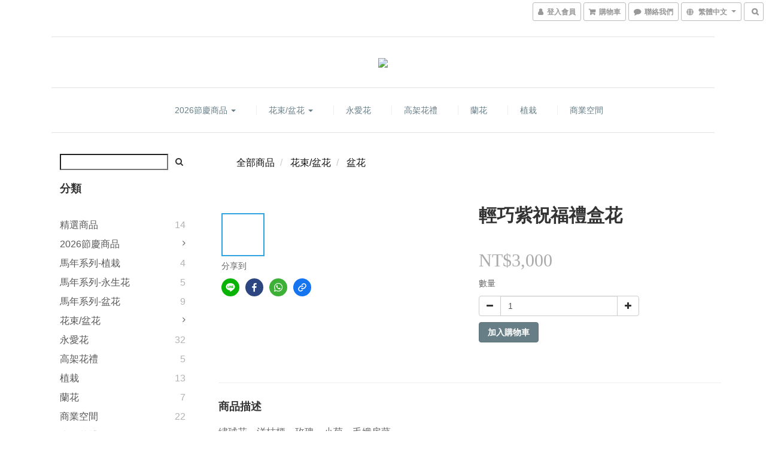

--- FILE ---
content_type: text/html; charset=utf-8
request_url: https://www.gmfonlineshop.com/products/%E7%B4%AB%E8%89%B2%E7%B3%BB%E8%BC%95%E5%B7%A7%E7%A6%AE%E7%9B%92%E8%8A%B1
body_size: 48348
content:
<!DOCTYPE html>
<html lang="zh-hant">
<head>

  
    <title ng-non-bindable>紫色系輕巧禮盒花</title>

  <meta name="description" content="繡球花、洋桔梗、玫瑰、小菊、毛鵝參考尺寸:   花面直徑26cm、高度28cm1.       每個盆花我們均會附上貼心植物卡說明照顧方式。2.       由於花卉植物均為自然產物，會隨著季節氣候與產地不同而產生顏色或大小差異，煩請見諒。3.       或您訂購的商品有部分花材產生臨時性的市場缺貨或品質不佳時，我們將以其他同色系的花卉代替。4.       若當日臨時訂購商品時，其花材會依照當日進貨狀態做調整，我們會以同等值的花卉作替代設計。有關於商品">




    <link rel="preload" href="https://cdn.shoplineapp.com/s/javascripts/currencies.js" as="script">

  <link rel="preload" href="https://cdn.shoplineapp.com/assets/fonts/fontawesome-webfont.woff2?v=4.7.0" as="font" type="font/woff2" crossorigin>



      <link rel="preload" as="image" href="https://shoplineimg.com/5be25bd28916930001f4a7ed/5d956704e028f54b402c37c9/800x.webp?source_format=jpg" media="(max-height: 950px)">

<!-- locale meta -->

<meta name="viewport" content="width=device-width, initial-scale=1.0, viewport-fit=cover">

<meta name="mobile-web-app-capable" content="yes">
<meta name="format-detection" content="telephone=no" />

<meta name="google" value="notranslate">




    <script type="application/ld+json">
    {"@context":"https://schema.org","@type":"WebSite","name":"植樹果沐","url":"https://www.gmfonlineshop.com"}
    </script>


  <link rel="shortcut icon" type="image/png" href="https://img.shoplineapp.com/media/image_clips/5be27b676b29430015268d62/original.png?1541569383">

<!-- styles-->
<link rel="preconnect" href="https://fonts.gstatic.com">
<link href='https://fonts.googleapis.com/css?family=Open+Sans:300italic,400italic,600italic,700italic,800italic,400,300,600,700,800&display=swap' type='text/css' as="style" onload="this.rel='stylesheet'" />
<link href='https://fonts.googleapis.com/css?family=Source+Sans+Pro:200,300,400,600,700,900,200italic,300italic,400italic,600italic,700italic,900italic&display=swap' type='text/css' as="style" onload="this.rel='stylesheet'">
    <link rel="stylesheet" media="all" href="https://cdn.shoplineapp.com/assets/common-898e3d282d673c037e3500beff4d8e9de2ee50e01c27252b33520348e0b17da0.css" onload="" />

    <link rel="stylesheet" media="all" href="https://cdn.shoplineapp.com/assets/application-2cf2dbc52324adeef303693d883224cd4701b7a57a709b939703c1a9b0aa98b1.css" onload="" />

      <link rel="stylesheet" media="all" href="https://cdn.shoplineapp.com/assets/themes/slate-dd0f83819ed4318974321941a7b1c20e280e1566df139d4a8c2bde68c0af912c.css" onload="" />






<style>
  :root {

    --cookie-consent-popup-z-index: 1000;
  }
</style>


  <link rel="stylesheet" media="all" href="https://cdn.shoplineapp.com/packs/css/intl_tel_input-0d9daf73.chunk.css" />




<!-- styles-->



<!-- GLOBAL CONTENT FOR HTML HEAD START-->
<link href='https://fonts.googleapis.com/css?family=Lato:100,300,400,700,900,100italic,300italic,400italic,700italic,900italic&display=swap' type='text/css' rel="preload" as="style" onload="this.rel='stylesheet'" />
<!-- GLOBAL CONTENT FOR HTML HEAD END -->



<!--- Site Ownership Data -->
<!--- Site Ownership Data End-->

<base href="/">

  <style>
    
  </style>
  
<meta name="csrf-param" content="authenticity_token" />
<meta name="csrf-token" content="davBhlu0Y9ZfT5EKpHcOeWUFgBDP5Ny4Hz3KO6skOskU/XHM9g2x+IDII+nc2EhIICg6xm9KiwVP6WsCAHf/2g==" />


<!-- Start of Criteo one tag -->
<!-- End of Criteo one tag -->

<meta name="csrf-param" content="authenticity_token" />
<meta name="csrf-token" content="9PNKH4LemCBBe9gym6xxqz5t2i8sSsse8Ml6wmHAm+uVpfpVL2dKDp78atHjAzeae0Bg+YzknKOgHdv7ypNe+A==" />
  

    <meta property="og:title" content="紫色系輕巧禮盒花">

  <meta property="og:type" content="product"/>

    <meta property="og:url" content="https://www.gmfonlineshop.com/products/紫色系輕巧禮盒花">
    <link rel="canonical" href="https://www.gmfonlineshop.com/products/紫色系輕巧禮盒花">

  <meta property="og:description" content="繡球花、洋桔梗、玫瑰、小菊、毛鵝參考尺寸:   花面直徑26cm、高度28cm1.       每個盆花我們均會附上貼心植物卡說明照顧方式。2.       由於花卉植物均為自然產物，會隨著季節氣候與產地不同而產生顏色或大小差異，煩請見諒。3.       或您訂購的商品有部分花材產生臨時性的市場缺貨或品質不佳時，我們將以其他同色系的花卉代替。4.       若當日臨時訂購商品時，其花材會依照當日進貨狀態做調整，我們會以同等值的花卉作替代設計。有關於商品">

    <meta property="og:image" content="https://img.shoplineapp.com/media/image_clips/5d956704e028f54b402c37c9/original.jpg?1570072320">
    <meta name="thumbnail" content="https://img.shoplineapp.com/media/image_clips/5d956704e028f54b402c37c9/original.jpg?1570072320">

    <meta property="fb:app_id" content="">



<script type="text/javascript">
  window.mainConfig = JSON.parse('{\"sessionId\":\"\",\"merchantId\":\"5be25bd28916930001f4a7ed\",\"appCoreHost\":\"shoplineapp.com\",\"assetHost\":\"https://cdn.shoplineapp.com/packs/\",\"apiBaseUrl\":\"http://shoplineapp.com\",\"eventTrackApi\":\"https://events.shoplytics.com/api\",\"frontCommonsApi\":\"https://front-commons.shoplineapp.com/api\",\"appendToUrl\":\"\",\"env\":\"production\",\"merchantData\":{\"_id\":\"5be25bd28916930001f4a7ed\",\"addon_limit_enabled\":false,\"base_country_code\":\"TW\",\"base_currency\":{\"id\":\"twd\",\"iso_code\":\"TWD\",\"alternate_symbol\":\"NT$\",\"name\":\"New Taiwan Dollar\",\"symbol_first\":true,\"subunit_to_unit\":1},\"base_currency_code\":\"TWD\",\"beta_feature_keys\":[],\"brand_home_url\":\"https://www.gmfonlineshop.com\",\"checkout_setting\":{\"enable_membership_autocheck\":true,\"enable_subscription_autocheck\":false,\"enforce_user_login_on_checkout\":true},\"current_plan_key\":\"basket\",\"current_theme_key\":\"slate\",\"delivery_option_count\":19,\"enabled_stock_reminder\":false,\"handle\":\"gmflower\",\"identifier\":\"\",\"instagram_access_token\":\"IGQWRPTk5vanJwVjVRaWRxRVUzODF1cnJ0eVV4SkVxWUhkVWlONkwxaUFQRGl1c2VwYUJFU2NTaFo4cUExN05XWm1FSENSS0ZASVFU4VXRoTUF5ZAEozbkw5ZAGtuNFpTajB3Nk8yR1pUU3NMQQZDZD\",\"instagram_id\":\"17841408091301647\",\"invoice_activation\":\"inactive\",\"is_image_service_enabled\":true,\"mobile_logo_media_url\":\"https://img.shoplineapp.com/media/image_clips/5be27b5f2aee37000f38481e/original.png?1541569375\",\"name\":\"植樹果沐\",\"order_setting\":{\"invoice_activation\":\"inactive\",\"short_message_activation\":\"inactive\",\"default_out_of_stock_reminder\":false,\"auto_cancel_expired_orders\":true,\"auto_revert_credit\":false,\"enabled_order_auth_expiry\":true,\"enforce_user_login_on_checkout\":true,\"enable_order_split_einvoice_reissue\":false,\"no_duplicate_uniform_invoice\":false,\"checkout_without_email\":false,\"hourly_auto_invoice\":false,\"enabled_location_id\":false,\"enabled_sf_hidden_product_name\":false,\"customer_return_order\":{\"enabled\":false,\"available_return_days\":\"7\"},\"customer_cancel_order\":{\"enabled\":false,\"auto_revert_credit\":false},\"custom_fields\":[{\"type\":\"text\",\"label\":\"是否需要附卡片\",\"required\":\"true\",\"display_type\":\"dropdown\",\"dropdown_options\":[{\"zh-hant\":\"否\"},{\"zh-hant\":\"是\"}],\"name_translations\":{\"zh-hant\":\"是否需要附卡片\"},\"hint_translations\":{\"zh-hant\":\"請在訂單備註欄位留下上款/中款/下款，若有兩份以上花禮，請備註哪張卡片搭配哪盆花\"},\"field_id\":\"62cbb3c26d71190014f21233\"},{\"type\":\"text\",\"label\":\"統一編號\",\"display_type\":\"text_field\",\"name_translations\":{\"zh-hant\":\"統一編號\"},\"hint_translations\":{\"zh-hant\":\"若需開立三聯發票，請填入統一編號\"},\"field_id\":\"62cbb3c26d71190014f21234\"},{\"type\":\"text\",\"label\":\"抬頭\",\"display_type\":\"text_field\",\"name_translations\":{\"zh-hant\":\"抬頭\"},\"hint_translations\":{\"zh-hant\":\"若需開立三聯發票，請填入公司抬頭\"},\"field_id\":\"62cbb3c26d71190014f21235\"},{\"type\":\"text\",\"label\":\"發票寄送地址\",\"display_type\":\"text_field\",\"name_translations\":{\"zh-hant\":\"發票寄送地址\"},\"hint_translations\":{\"zh-hant\":\"若需二聯/三聯發票，請填入收件地址、收件人全名、收件email\"},\"field_id\":\"62cbb3c26d71190014f21236\"}],\"invoice\":{\"tax_id\":\"\"},\"facebook_messenging\":{\"status\":\"inactive\"},\"status_update_sms\":{\"status\":\"deactivated\"},\"private_info_handle\":{\"enabled\":false,\"custom_fields_enabled\":false}},\"payment_method_count\":2,\"product_setting\":{\"enabled_show_member_price\":false,\"enabled_product_review\":true,\"preorder_add_to_cart_button_display\":\"depend_on_stock\"},\"promotion_setting\":{\"show_promotion_reminder\":false,\"multi_order_discount_strategy\":\"order_or_tier_promotion\",\"order_gift_threshold_mode\":\"after_price_discounts\",\"order_free_shipping_threshold_mode\":\"after_all_discounts\",\"category_item_gift_threshold_mode\":\"before_discounts\",\"category_item_free_shipping_threshold_mode\":\"before_discounts\"},\"rollout_keys\":[\"2FA_google_authenticator\",\"3_layer_category\",\"3_layer_navigation\",\"3_layer_variation\",\"711_CB_13countries\",\"711_CB_pickup_TH\",\"711_c2b_report_v2\",\"711_cross_delivery\",\"AdminCancelRecurringSubscription_V1\",\"MC_manual_order\",\"MO_Apply_Coupon_Code\",\"StaffCanBeDeleted_V1\",\"SummaryStatement_V1\",\"UTM_export\",\"UTM_register\",\"abandoned_cart_notification\",\"add_system_fontstyle\",\"add_to_cart_revamp\",\"addon_products_limit_10\",\"addon_quantity\",\"address_format_batch2\",\"address_format_jp\",\"address_format_my\",\"address_format_us\",\"address_format_vn\",\"admin_app_extension\",\"admin_clientele_profile\",\"admin_custom_domain\",\"admin_image_service\",\"admin_logistic_bank_account\",\"admin_manual_order\",\"admin_realtime\",\"admin_vietnam_dong\",\"adminapp_order_form\",\"adminapp_wa_contacts_list\",\"ads_system_new_tab\",\"adyen_my_sc\",\"affiliate_by_product\",\"affiliate_dashboard\",\"alipay_hk_sc\",\"android_pos_agent_clockin_n_out\",\"android_pos_purchase_order_partial_in_storage\",\"android_pos_save_send_receipt\",\"android_pos_v2_force_upgrade_version_1-50-0_date_2025-08-30\",\"app_categories_filtering\",\"app_multiplan\",\"app_subscription_prorated_billing\",\"apps_store\",\"apps_store_blog\",\"apps_store_fb_comment\",\"apps_store_wishlist\",\"appstore_free_trial\",\"archive_order_data\",\"archive_order_ui\",\"assign_products_to_category\",\"auth_flow_revamp\",\"auto_credit_percentage\",\"auto_credit_recurring\",\"auto_reply_comment\",\"auto_save_sf_plus_address\",\"basket_comparising_link_CNY\",\"basket_comparising_link_HKD\",\"basket_comparising_link_TWD\",\"basket_invoice_field\",\"basket_pricing_page_cny\",\"basket_pricing_page_hkd\",\"basket_pricing_page_myr\",\"basket_pricing_page_sgd\",\"basket_pricing_page_thb\",\"basket_pricing_page_twd\",\"basket_pricing_page_usd\",\"basket_pricing_page_vnd\",\"basket_subscription_coupon\",\"basket_subscription_email\",\"bianco_setting\",\"bidding_select_product\",\"bing_ads\",\"birthday_format_v2\",\"block_gtm_for_lighthouse\",\"blog\",\"blog_app\",\"blog_revamp_admin\",\"blog_revamp_admin_category\",\"blog_revamp_doublewrite\",\"blog_revamp_related_products\",\"blog_revamp_shop_category\",\"blog_revamp_singleread\",\"breadcrumb\",\"broadcast_advanced_filters\",\"broadcast_analytics\",\"broadcast_clone\",\"broadcast_email_html\",\"broadcast_facebook_template\",\"broadcast_line_template\",\"broadcast_unsubscribe_email\",\"bulk_action_customer\",\"bulk_action_product\",\"bulk_import_multi_lang\",\"bulk_payment_delivery_setting\",\"bulk_printing_labels_711C2C\",\"bulk_update_dynamic_fields\",\"bulk_update_job\",\"bulk_update_new_fields\",\"bulk_update_product_download_with_filter\",\"bulk_update_tag\",\"bundle_promotion_apply_enhancement\",\"bundle_stackable\",\"buy_button\",\"buy_now_button\",\"callback_service\",\"cancel_order_by_customer\",\"cancel_order_by_customer_v2\",\"cart_addon_condition\",\"cart_addon_limit\",\"cart_use_product_service\",\"cart_uuid\",\"category_banner_multiple\",\"category_limit_unlimited\",\"category_sorting\",\"channel_fb\",\"channel_integration\",\"channel_line\",\"charge_shipping_fee_by_product_qty\",\"chat_widget\",\"chat_widget_facebook\",\"chat_widget_livechat\",\"checkout_membercheckbox_toggle\",\"checkout_setting\",\"cn_pricing_page_2019\",\"combine_orders_app\",\"component_h1_tag\",\"connect_new_facebookpage\",\"consolidated_billing\",\"cookie_consent\",\"country_code\",\"coupon_center_back_to_cart\",\"create_staff_revamp\",\"credit_amount_condition_hidden\",\"credit_installment_payment_fee_hidden\",\"credit_point_triggerpoint\",\"crm_email_custom\",\"crm_notify_preview\",\"crm_sms_custom\",\"crm_sms_notify\",\"cross_shop_tracker\",\"custom_css\",\"custom_home_delivery_tw\",\"custom_notify\",\"custom_order_export\",\"customer_advanced_filter\",\"customer_custom_field_limit_5\",\"customer_data_secure\",\"customer_edit\",\"customer_export_v2\",\"customer_group\",\"customer_group_analysis\",\"customer_group_filter_p2\",\"customer_group_filter_p3\",\"customer_group_regenerate\",\"customer_import_50000_failure_report\",\"customer_import_v2\",\"customer_import_v3\",\"customer_list\",\"customer_new_report\",\"customer_search_match\",\"customer_tag\",\"dashboard_v2\",\"dashboard_v2_revamp\",\"date_picker_v2\",\"deep_link_support_linepay\",\"deep_link_support_payme\",\"deep_search\",\"default_theme_ultrachic\",\"delivery_time\",\"delivery_time_with_quantity\",\"design_submenu\",\"dev_center_app_store\",\"disable_footer_brand\",\"disable_old_upgrade_reminder\",\"domain_applicable\",\"doris_bien_setting\",\"dusk_setting\",\"ec_order_unlimit\",\"ecpay_expirydate\",\"ecpay_payment_gateway\",\"einvoice_bulk_update\",\"einvoice_edit\",\"einvoice_newlogic\",\"email_credit_expire_notify\",\"email_custom\",\"email_member_forget_password_notify\",\"email_member_register_notify\",\"email_order_notify\",\"email_verification\",\"enable_body_script\",\"enable_calculate_api_promotion_apply\",\"enable_calculate_api_promotion_filter\",\"enable_cart_api\",\"enable_cart_service\",\"enable_corejs_splitting\",\"enable_lazysizes_image_tag\",\"enable_new_css_bundle\",\"enable_order_status_callback_revamp_for_promotion\",\"enable_order_status_callback_revamp_for_storefront\",\"enable_promotion_usage_record\",\"enable_shopjs_splitting\",\"enhanced_catalog_feed\",\"execute_shipment_permission\",\"export_inventory_report_v2\",\"express_cart\",\"facebook_ads\",\"facebook_dia\",\"facebook_line_promotion_notify\",\"facebook_login\",\"facebook_messenger_subscription\",\"facebook_notify\",\"facebook_pixel_manager\",\"fb_comment_app\",\"fb_entrance_optimization\",\"fb_feed_unlimit\",\"fb_group\",\"fb_multi_category_feed\",\"fb_pixel_matching\",\"fb_pixel_v2\",\"fb_post_management\",\"fb_product_set\",\"fb_ssapi\",\"fb_sub_button\",\"fbe_oe\",\"fbe_shop\",\"fbe_v2\",\"fbe_v2_edit\",\"feature_alttag_phase1\",\"feature_alttag_phase2\",\"fm_order_receipt\",\"fmt_c2c_newlabel\",\"fmt_revision\",\"footer_builder\",\"footer_builder_new\",\"form_builder\",\"form_builder_access\",\"form_builder_user_management\",\"form_builder_v2_elements\",\"form_builder_v2_receiver\",\"form_builder_v2_report\",\"get_promotions_by_cart\",\"gift_shipping_promotion_discount_condition\",\"gifts_limit_10\",\"gmv_revamp\",\"godaddy\",\"google_ads_api\",\"google_ads_manager\",\"google_analytics_4\",\"google_analytics_manager\",\"google_dynamic_remarketing_tag\",\"google_enhanced_conversions\",\"google_preorder_feed\",\"google_product_category_3rdlayer\",\"google_recaptcha\",\"google_remarketing_manager\",\"google_signup_login\",\"google_tag_manager\",\"gp_tw_sc\",\"group_url_bind_post_live\",\"h2_tag_phase1\",\"hct_logistics_bills_report\",\"hidden_product_p2\",\"hide_credit_point_record_balance\",\"hk_pricing_page_2019\",\"hkd_pricing_page_disabled_2020\",\"ig_browser_notify\",\"ig_live\",\"ig_login_entrance\",\"ig_new_api\",\"image_gallery\",\"image_gallery_p2\",\"image_host_by_region\",\"image_limit_30000\",\"image_widget_mobile\",\"instagram_create_post\",\"instagram_post_sales\",\"instant_order_form\",\"integrated_label_711\",\"integrated_sfexpress\",\"integration_one\",\"inventory_change_reason\",\"inventory_search_v2\",\"job_api_products_export\",\"job_api_user_export\",\"job_product_import\",\"jquery_v3\",\"kingsman_v2_setting\",\"layout_engine_service_kingsman_blogs\",\"layout_engine_service_kingsman_member_center\",\"layout_engine_service_kingsman_pdp\",\"layout_engine_service_kingsman_plp\",\"layout_engine_service_kingsman_promotions\",\"line_ads_tag\",\"line_broadcast\",\"line_login\",\"line_login_mobile\",\"line_point_cpa_tag\",\"line_shopping_new_fields\",\"live_after_keyword\",\"live_announce_bids\",\"live_announce_buyer\",\"live_bidding\",\"live_bulk_checkoutlink\",\"live_bulk_edit\",\"live_checkout_notification\",\"live_checkout_notification_all\",\"live_checkout_notification_message\",\"live_comment_discount\",\"live_comment_robot\",\"live_create_product_v2\",\"live_crosspost\",\"live_dashboard_product\",\"live_event_discount\",\"live_fb_group\",\"live_fhd_video\",\"live_general_settings\",\"live_group_event\",\"live_host_panel\",\"live_ig_messenger_broadcast\",\"live_ig_product_recommend\",\"live_im_switch\",\"live_keyword_switch\",\"live_line_broadcast\",\"live_line_multidisplay\",\"live_luckydraw_enhancement\",\"live_messenger_broadcast\",\"live_order_block\",\"live_print_advanced\",\"live_product_recommend\",\"live_shopline_keyword\",\"live_stream_settings\",\"locale_revamp\",\"logistic_bill_v2_711_b2c\",\"logistic_bill_v2_711_c2c\",\"logo_favicon\",\"luckydraw_products\",\"luckydraw_qualification\",\"manual_activation\",\"manual_order\",\"manual_order_7-11\",\"manual_order_ec_to_sc\",\"manually_bind_post\",\"mc-history-instant\",\"mc_711crossborder\",\"mc_ad_tag\",\"mc_assign_message\",\"mc_auto_bind_member\",\"mc_autoreply_question\",\"mc_broadcast\",\"mc_bulk_read\",\"mc_chatbot_template\",\"mc_delete_message\",\"mc_edit_cart\",\"mc_history_instant\",\"mc_history_post\",\"mc_im\",\"mc_inbox_autoreply\",\"mc_instant_notifications\",\"mc_invoicetitle_optional\",\"mc_keyword_autotagging\",\"mc_line_broadcast\",\"mc_line_cart\",\"mc_logistics_hct\",\"mc_logistics_tcat\",\"mc_manage_blacklist\",\"mc_mark_todo\",\"mc_new_menu\",\"mc_phone_tag\",\"mc_reminder_unpaid\",\"mc_reply_pic\",\"mc_setting_message\",\"mc_setting_orderform\",\"mc_shop_message_refactor\",\"mc_sort_waitingtime\",\"mc_sort_waitingtime_new\",\"mc_tw_invoice\",\"media_gcp_upload\",\"member_center_profile_revamp\",\"member_import_notify\",\"member_info_reward\",\"member_info_reward_subscription\",\"member_password_setup_notify\",\"membership_tier_double_write\",\"memebr_center_point_credit_revamp\",\"menu_limit_100\",\"merchant_automatic_payment_setting\",\"merchant_bills_credits\",\"message_center_v3\",\"message_revamp\",\"mo_remove_discount\",\"mobile_and_email_signup\",\"mobile_signup_p2\",\"modularize_address_format\",\"molpay_credit_card\",\"multi_lang\",\"multicurrency\",\"my_pricing_page_2019\",\"myapp_reauth_alert\",\"myr_pricing_page_disabled_2020\",\"new_app_subscription\",\"new_layout_for_mobile_and_pc\",\"new_onboarding_flow\",\"new_return_management\",\"new_settings_apply_all_promotion\",\"new_signup_flow\",\"new_sinopac_3d\",\"notification_custom_sending_time\",\"npb_theme_philia\",\"npb_widget_font_size_color\",\"ob_revamp\",\"ob_sgstripe\",\"ob_twecpay\",\"oceanpay\",\"old_fbe_removal\",\"onboarding_basketplan\",\"onboarding_handle\",\"one_new_filter\",\"one_page_store\",\"one_page_store_checkout\",\"one_page_store_clone\",\"one_page_store_product_set\",\"online_credit_redemption_toggle\",\"online_store_design\",\"online_store_design_setup_guide_basketplan\",\"order_add_to_cart\",\"order_archive_calculation_revamp_crm_amount\",\"order_archive_calculation_revamp_crm_member\",\"order_archive_product_testing\",\"order_archive_testing\",\"order_archive_testing_crm\",\"order_archive_testing_order_details\",\"order_archive_testing_return_order\",\"order_confirmation_slip_upload\",\"order_custom_field_limit_5\",\"order_custom_notify\",\"order_decoupling_product_revamp\",\"order_export_366day\",\"order_export_v2\",\"order_filter_shipped_date\",\"order_message_broadcast\",\"order_new_source\",\"order_promotion_split\",\"order_search_custom_field\",\"order_search_sku\",\"order_select_across_pages\",\"order_sms_notify\",\"order_split\",\"order_status_non_automation\",\"order_status_tag_color\",\"orderemail_new_logic\",\"other_custom_notify\",\"out_of_stock_order\",\"page_builder_revamp\",\"page_builder_revamp_theme_setting\",\"page_builder_section_cache_enabled\",\"page_builder_widget_accordion\",\"page_builder_widget_blog\",\"page_builder_widget_category\",\"page_builder_widget_collage\",\"page_builder_widget_countdown\",\"page_builder_widget_custom_liquid\",\"page_builder_widget_instagram\",\"page_builder_widget_product_text\",\"page_builder_widget_subscription\",\"page_builder_widget_video\",\"page_limit_unlimited\",\"page_view_cache\",\"pakpobox\",\"payme\",\"payment_condition\",\"payment_fee_config\",\"payment_image\",\"payment_slip_notify\",\"paypal_upgrade\",\"pdp_image_lightbox\",\"pdp_image_lightbox_icon\",\"pending_subscription\",\"philia_setting\",\"pickup_remember_store\",\"plp_label_wording\",\"plp_product_seourl\",\"pos_only_product_settings\",\"pos_retail_store_price\",\"pos_setup_guide_basketplan\",\"post_cancel_connect\",\"post_commerce_stack_comment\",\"post_fanpage_luckydraw\",\"post_fb_group\",\"post_general_setting\",\"post_lock_pd\",\"post_sales_dashboard\",\"postsale_auto_reply\",\"postsale_create_post\",\"postsale_ig_auto_reply\",\"postsales_connect_multiple_posts\",\"preorder_limit\",\"product_cost_permission\",\"product_feed_info\",\"product_feed_manager_availability\",\"product_feed_revamp\",\"product_index_v2\",\"product_info\",\"product_limit_1000\",\"product_log_v2\",\"product_page_limit_10\",\"product_quantity_update\",\"product_recommendation_abtesting\",\"product_revamp_doublewrite\",\"product_revamp_singleread\",\"product_review_import\",\"product_review_import_installable\",\"product_review_plp\",\"product_search\",\"product_summary\",\"promotion_blacklist\",\"promotion_filter_by_date\",\"promotion_first_purchase_channel\",\"promotion_hour\",\"promotion_limit_100\",\"promotion_minitem\",\"promotion_page_seo_button\",\"promotion_record_archive_test\",\"quick_answer\",\"recaptcha_reset_pw\",\"redirect_301_settings\",\"rejected_bill_reminder\",\"remove_fblike_sc\",\"repay_cookie\",\"replace_janus_interface\",\"replace_lms_old_oa_interface\",\"reports\",\"revert_credit_p2\",\"revert_credit_status\",\"sales_dashboard\",\"sangria_setting\",\"sc_advanced_keyword\",\"sc_alipay_standard\",\"sc_atm\",\"sc_auto_bind_member\",\"sc_autodetect_address\",\"sc_autodetect_paymentslip\",\"sc_autoreply_icebreaker\",\"sc_clearcart\",\"sc_clearcart_all\",\"sc_comment_label\",\"sc_comment_list\",\"sc_conversations_statistics_sunset\",\"sc_download_adminapp\",\"sc_group_pm_commentid\",\"sc_group_webhook\",\"sc_intercom\",\"sc_list_search\",\"sc_mo_711emap\",\"sc_outstock_msg\",\"sc_overall_statistics_api_v3\",\"sc_pickup\",\"sc_product_variation\",\"sc_slp_subscription_promotion\",\"sc_standard\",\"sc_store_pickup\",\"sc_wa_message_report\",\"scheduled_home_page\",\"search_function_image_gallery\",\"security_center\",\"select_all_customer\",\"select_all_inventory\",\"session_expiration_period\",\"setup_guide_basketplan\",\"sfexpress_centre\",\"sfexpress_eflocker\",\"sfexpress_service\",\"sfexpress_store\",\"sg_onboarding_currency\",\"share_cart_link\",\"shop_builder_plp\",\"shop_category_filter\",\"shop_category_filter_bulk_action\",\"shop_product_search_rate_limit\",\"shop_related_recaptcha\",\"shop_template_advanced_setting\",\"shopback_cashback\",\"shopline_product_reviews\",\"shoplytics_api_ordersales_v4\",\"shoplytics_api_psa_wide_table\",\"shoplytics_benchmark\",\"shoplytics_broadcast_api_v3\",\"shoplytics_channel_store_permission\",\"shoplytics_credit_analysis\",\"shoplytics_customer_refactor_api_v3\",\"shoplytics_date_picker_v2\",\"shoplytics_event_realtime_refactor_api_v3\",\"shoplytics_events_api_v3\",\"shoplytics_export_flex\",\"shoplytics_homepage_v2\",\"shoplytics_invoices_api_v3\",\"shoplytics_lite\",\"shoplytics_membership_tier_growth\",\"shoplytics_orders_api_v3\",\"shoplytics_ordersales_v3\",\"shoplytics_payments_api_v3\",\"shoplytics_product_revamp_api_v3\",\"shoplytics_promotions_api_v3\",\"shoplytics_psa_multi_stores_export\",\"shoplytics_psa_sub_categories\",\"shoplytics_rfim_enhancement_v3\",\"shoplytics_session_metrics\",\"shoplytics_staff_api_v3\",\"shoplytics_to_hd\",\"shopping_session_enabled\",\"signin_register_revamp\",\"skya_setting\",\"sl_logistics_bulk_action\",\"sl_logistics_fmt_freeze\",\"sl_logistics_modularize\",\"sl_payment_alipay\",\"sl_payment_cc\",\"sl_payment_standard_v2\",\"sl_payment_type_check\",\"sl_payments_apple_pay\",\"sl_payments_cc_promo\",\"sl_payments_my_cc\",\"sl_payments_my_fpx\",\"sl_payments_sg_cc\",\"sl_payments_tw_cc\",\"sl_pos_admin_cancel_order\",\"sl_pos_admin_delete_order\",\"sl_pos_admin_inventory_transfer\",\"sl_pos_admin_order_archive_testing\",\"sl_pos_admin_purchase_order\",\"sl_pos_admin_register_shift\",\"sl_pos_admin_staff\",\"sl_pos_agent_by_channel\",\"sl_pos_agent_clockin_n_out\",\"sl_pos_agent_performance\",\"sl_pos_android_A4_printer\",\"sl_pos_android_check_cart_items_with_local_db\",\"sl_pos_android_order_reduction\",\"sl_pos_android_receipt_enhancement\",\"sl_pos_app_order_archive_testing\",\"sl_pos_app_transaction_filter_enhance\",\"sl_pos_bugfender_log_reduction\",\"sl_pos_bulk_import_update_enhancement\",\"sl_pos_check_duplicate_create_order\",\"sl_pos_convert_order_to_cart_by_snapshot\",\"sl_pos_customerID_duplicate_check\",\"sl_pos_customer_info_enhancement\",\"sl_pos_customized_price\",\"sl_pos_disable_touchid_unlock\",\"sl_pos_discount\",\"sl_pos_einvoice_refactor\",\"sl_pos_feature_permission\",\"sl_pos_force_upgrade_1-109-0\",\"sl_pos_force_upgrade_1-110-1\",\"sl_pos_from_Swift_to_OC\",\"sl_pos_iOS_A4_printer\",\"sl_pos_iOS_app_transaction_filter_enhance\",\"sl_pos_iOS_cashier_revamp_cart\",\"sl_pos_iOS_cashier_revamp_product_list\",\"sl_pos_iPadOS_version_upgrade_remind_16_0_0\",\"sl_pos_initiate_couchbase\",\"sl_pos_inventory_count\",\"sl_pos_inventory_count_difference_reason\",\"sl_pos_inventory_count_for_selected_products\",\"sl_pos_inventory_feature_module\",\"sl_pos_inventory_transfer_app_can_create_note_date\",\"sl_pos_inventory_transfer_insert_enhancement\",\"sl_pos_inventory_transfer_request\",\"sl_pos_invoice_product_name_filter\",\"sl_pos_invoice_swiftUI_revamp\",\"sl_pos_invoice_toast_show\",\"sl_pos_ios_receipt_info_enhancement\",\"sl_pos_ios_small_label_enhancement\",\"sl_pos_ios_version_upgrade_remind\",\"sl_pos_itc\",\"sl_pos_logo_terms_and_condition\",\"sl_pos_new_report_customer_analysis\",\"sl_pos_new_report_daily_payment_methods\",\"sl_pos_new_report_overview\",\"sl_pos_new_report_product_preorder\",\"sl_pos_new_report_transaction_detail\",\"sl_pos_no_minimum_age\",\"sl_pos_order_refactor_admin\",\"sl_pos_order_upload_using_pos_service\",\"sl_pos_partial_return\",\"sl_pos_password_setting_refactor\",\"sl_pos_payment\",\"sl_pos_payment_method_picture\",\"sl_pos_payment_method_prioritized_and_hidden\",\"sl_pos_payoff_preorder\",\"sl_pos_product_add_to_cart_refactor\",\"sl_pos_product_variation_ui\",\"sl_pos_purchase_order_onlinestore\",\"sl_pos_purchase_order_partial_in_storage\",\"sl_pos_receipt_information\",\"sl_pos_receipt_preorder_return_enhancement\",\"sl_pos_receipt_swiftUI_revamp\",\"sl_pos_register_shift\",\"sl_pos_report_shoplytics_psi\",\"sl_pos_revert_credit\",\"sl_pos_save_send_receipt\",\"sl_pos_stock_refactor\",\"sl_pos_supplier_refactor\",\"sl_pos_toast_revamp\",\"sl_pos_transaction_conflict\",\"sl_pos_transaction_view_admin\",\"sl_pos_transfer_onlinestore\",\"sl_pos_user_permission\",\"sl_pos_variation_setting_refactor\",\"sl_purchase_order_search_create_enhancement\",\"slp_bank_promotion\",\"slp_product_subscription\",\"slp_remember_credit_card\",\"slp_swap\",\"smart_omo_appstore\",\"smart_product_recommendation\",\"smart_product_recommendation_regular\",\"smart_recommended_related_products\",\"sms_custom\",\"sms_with_shop_name\",\"social_channel_revamp\",\"social_channel_user\",\"social_name_in_order\",\"sso_lang_th\",\"sso_lang_vi\",\"staff_elasticsearch\",\"staff_limit_5\",\"staff_service_migration\",\"static_resource_host_by_region\",\"stop_slp_approvedemail\",\"storefront_app_extension\",\"storefront_return\",\"stripe_3d_secure\",\"stripe_3ds_cny\",\"stripe_3ds_hkd\",\"stripe_3ds_myr\",\"stripe_3ds_sgd\",\"stripe_3ds_thb\",\"stripe_3ds_usd\",\"stripe_3ds_vnd\",\"stripe_google_pay\",\"stripe_payment_intents\",\"stripe_radar\",\"stripe_subscription_my_account\",\"structured_data\",\"sub_sgstripe\",\"subscription_config_edit\",\"subscription_config_edit_delivery_payment\",\"subscription_currency\",\"tappay_3D_secure\",\"tappay_sdk_v2_3_2\",\"tappay_sdk_v3\",\"tax_inclusive_setting\",\"taxes_settings\",\"tcat_711pickup_sl_logisitics\",\"tcat_logistics_bills_report\",\"tcat_newlabel\",\"th_pricing_page_2020\",\"thb_pricing_page_disabled_2020\",\"theme_bianco\",\"theme_doris_bien\",\"theme_kingsman_v2\",\"theme_level_3\",\"theme_sangria\",\"theme_ultrachic\",\"tnc-checkbox\",\"toggle_mobile_category\",\"tw_app_shopback_cashback\",\"tw_fm_sms\",\"tw_pricing_page_2019\",\"tw_stripe_subscription\",\"twd_pricing_page_disabled_2020\",\"uc_integration\",\"uc_v2_endpoints\",\"ultra_setting\",\"unified_admin\",\"use_ngram_for_order_search\",\"user_center_social_channel\",\"variant_image_selector\",\"variant_saleprice_cost_weight\",\"variation_label_swatches\",\"varm_setting\",\"vn_pricing_page_2020\",\"vnd_pricing_page_disabled_2020\",\"whatsapp_extension\",\"whatsapp_order_form\",\"whatsapp_orderstatus_toggle\",\"yahoo_dot\",\"zotabox_installable\"],\"shop_default_home_url\":\"https://gmflower.shoplineapp.com\",\"shop_status\":\"open\",\"show_sold_out\":true,\"supported_languages\":[\"en\",\"zh-hant\"],\"tags\":[\"life\"],\"time_zone\":\"Asia/Taipei\",\"updated_at\":\"2026-01-23T09:32:57.169Z\",\"user_setting\":{\"_id\":\"5be25bd2d60f2400122d016a\",\"created_at\":\"2018-11-07T03:28:18.769Z\",\"data\":{\"general_fields\":[{\"type\":\"gender\",\"options\":{\"order\":{\"include\":\"false\",\"required\":\"false\"},\"signup\":{\"include\":\"true\",\"required\":\"true\"},\"profile\":{\"include\":\"true\",\"required\":\"true\"}}},{\"type\":\"birthday\",\"options\":{\"order\":{\"include\":\"false\",\"required\":\"false\"},\"signup\":{\"include\":\"true\",\"required\":\"true\"},\"profile\":{\"include\":\"true\",\"required\":\"true\"}}}],\"minimum_age_limit\":\"18\",\"facebook_login\":{\"status\":\"inactive\",\"app_id\":\"\"},\"facebook_comment\":\"\",\"line_login\":\"\",\"recaptcha_signup\":{\"status\":\"false\",\"site_key\":\"\"},\"email_verification\":{\"status\":\"false\"},\"login_with_verification\":{\"status\":\"false\"},\"upgrade_reminder\":\"\",\"enable_user_credit\":true,\"signup_method\":\"email\",\"sms_verification\":{\"status\":\"false\"},\"member_info_reward\":{\"enabled\":false,\"coupons\":{\"enabled\":false}}},\"item_type\":\"\",\"key\":\"users\",\"name\":null,\"owner_id\":\"5be25bd28916930001f4a7ed\",\"owner_type\":\"Merchant\",\"publish_status\":\"published\",\"status\":\"active\",\"updated_at\":\"2023-05-03T07:16:15.418Z\",\"value\":null}},\"localeData\":{\"loadedLanguage\":{\"name\":\"繁體中文\",\"code\":\"zh-hant\"},\"supportedLocales\":[{\"name\":\"English\",\"code\":\"en\"},{\"name\":\"繁體中文\",\"code\":\"zh-hant\"}]},\"currentUser\":null,\"themeSettings\":{\"categories_collapsed\":true,\"mobile_categories_collapsed\":true,\"image_fill\":false,\"hide_language_selector\":false,\"is_multicurrency_enabled\":false,\"show_promotions_on_product\":false,\"enabled_quick_cart\":false,\"opens_in_new_tab\":true,\"enabled_wish_list\":false,\"category_page\":\"24\"},\"isMultiCurrencyEnabled\":false,\"features\":{\"plans\":{\"free\":{\"member_price\":false,\"cart_addon\":false,\"google_analytics_ecommerce\":false,\"membership\":false,\"shopline_logo\":true,\"user_credit\":{\"manaul\":false,\"auto\":false},\"variant_image_selector\":false},\"standard\":{\"member_price\":false,\"cart_addon\":false,\"google_analytics_ecommerce\":false,\"membership\":false,\"shopline_logo\":true,\"user_credit\":{\"manaul\":false,\"auto\":false},\"variant_image_selector\":false},\"starter\":{\"member_price\":false,\"cart_addon\":false,\"google_analytics_ecommerce\":false,\"membership\":false,\"shopline_logo\":true,\"user_credit\":{\"manaul\":false,\"auto\":false},\"variant_image_selector\":false},\"pro\":{\"member_price\":false,\"cart_addon\":false,\"google_analytics_ecommerce\":false,\"membership\":false,\"shopline_logo\":false,\"user_credit\":{\"manaul\":false,\"auto\":false},\"variant_image_selector\":false},\"business\":{\"member_price\":false,\"cart_addon\":false,\"google_analytics_ecommerce\":true,\"membership\":true,\"shopline_logo\":false,\"user_credit\":{\"manaul\":false,\"auto\":false},\"facebook_comments_plugin\":true,\"variant_image_selector\":false},\"basic\":{\"member_price\":false,\"cart_addon\":false,\"google_analytics_ecommerce\":false,\"membership\":false,\"shopline_logo\":false,\"user_credit\":{\"manaul\":false,\"auto\":false},\"variant_image_selector\":false},\"basic2018\":{\"member_price\":false,\"cart_addon\":false,\"google_analytics_ecommerce\":false,\"membership\":false,\"shopline_logo\":true,\"user_credit\":{\"manaul\":false,\"auto\":false},\"variant_image_selector\":false},\"sc\":{\"member_price\":false,\"cart_addon\":false,\"google_analytics_ecommerce\":true,\"membership\":false,\"shopline_logo\":true,\"user_credit\":{\"manaul\":false,\"auto\":false},\"facebook_comments_plugin\":true,\"facebook_chat_plugin\":true,\"variant_image_selector\":false},\"advanced\":{\"member_price\":false,\"cart_addon\":false,\"google_analytics_ecommerce\":true,\"membership\":false,\"shopline_logo\":false,\"user_credit\":{\"manaul\":false,\"auto\":false},\"facebook_comments_plugin\":true,\"facebook_chat_plugin\":true,\"variant_image_selector\":false},\"premium\":{\"member_price\":true,\"cart_addon\":true,\"google_analytics_ecommerce\":true,\"membership\":true,\"shopline_logo\":false,\"user_credit\":{\"manaul\":true,\"auto\":true},\"google_dynamic_remarketing\":true,\"facebook_comments_plugin\":true,\"facebook_chat_plugin\":true,\"wish_list\":true,\"facebook_messenger_subscription\":true,\"product_feed\":true,\"express_checkout\":true,\"variant_image_selector\":true},\"enterprise\":{\"member_price\":true,\"cart_addon\":true,\"google_analytics_ecommerce\":true,\"membership\":true,\"shopline_logo\":false,\"user_credit\":{\"manaul\":true,\"auto\":true},\"google_dynamic_remarketing\":true,\"facebook_comments_plugin\":true,\"facebook_chat_plugin\":true,\"wish_list\":true,\"facebook_messenger_subscription\":true,\"product_feed\":true,\"express_checkout\":true,\"variant_image_selector\":true},\"crossborder\":{\"member_price\":true,\"cart_addon\":true,\"google_analytics_ecommerce\":true,\"membership\":true,\"shopline_logo\":false,\"user_credit\":{\"manaul\":true,\"auto\":true},\"google_dynamic_remarketing\":true,\"facebook_comments_plugin\":true,\"facebook_chat_plugin\":true,\"wish_list\":true,\"facebook_messenger_subscription\":true,\"product_feed\":true,\"express_checkout\":true,\"variant_image_selector\":true},\"o2o\":{\"member_price\":true,\"cart_addon\":true,\"google_analytics_ecommerce\":true,\"membership\":true,\"shopline_logo\":false,\"user_credit\":{\"manaul\":true,\"auto\":true},\"google_dynamic_remarketing\":true,\"facebook_comments_plugin\":true,\"facebook_chat_plugin\":true,\"wish_list\":true,\"facebook_messenger_subscription\":true,\"product_feed\":true,\"express_checkout\":true,\"subscription_product\":true,\"variant_image_selector\":true}}},\"requestCountry\":\"US\",\"trackerEventData\":{\"Product ID\":\"5d956fe1c8c233003030cb00\"},\"isRecaptchaEnabled\":false,\"isRecaptchaEnterprise\":true,\"recaptchaEnterpriseSiteKey\":\"6LeMcv0hAAAAADjAJkgZLpvEiuc6migO0KyLEadr\",\"recaptchaEnterpriseCheckboxSiteKey\":\"6LfQVEEoAAAAAAzllcvUxDYhfywH7-aY52nsJ2cK\",\"recaptchaSiteKey\":\"6LeMcv0hAAAAADjAJkgZLpvEiuc6migO0KyLEadr\",\"currencyData\":{\"supportedCurrencies\":[{\"name\":\"$ HKD\",\"symbol\":\"$\",\"iso_code\":\"hkd\"},{\"name\":\"P MOP\",\"symbol\":\"P\",\"iso_code\":\"mop\"},{\"name\":\"¥ CNY\",\"symbol\":\"¥\",\"iso_code\":\"cny\"},{\"name\":\"$ TWD\",\"symbol\":\"$\",\"iso_code\":\"twd\"},{\"name\":\"$ USD\",\"symbol\":\"$\",\"iso_code\":\"usd\"},{\"name\":\"$ SGD\",\"symbol\":\"$\",\"iso_code\":\"sgd\"},{\"name\":\"€ EUR\",\"symbol\":\"€\",\"iso_code\":\"eur\"},{\"name\":\"$ AUD\",\"symbol\":\"$\",\"iso_code\":\"aud\"},{\"name\":\"£ GBP\",\"symbol\":\"£\",\"iso_code\":\"gbp\"},{\"name\":\"₱ PHP\",\"symbol\":\"₱\",\"iso_code\":\"php\"},{\"name\":\"RM MYR\",\"symbol\":\"RM\",\"iso_code\":\"myr\"},{\"name\":\"฿ THB\",\"symbol\":\"฿\",\"iso_code\":\"thb\"},{\"name\":\"د.إ AED\",\"symbol\":\"د.إ\",\"iso_code\":\"aed\"},{\"name\":\"¥ JPY\",\"symbol\":\"¥\",\"iso_code\":\"jpy\"},{\"name\":\"$ BND\",\"symbol\":\"$\",\"iso_code\":\"bnd\"},{\"name\":\"₩ KRW\",\"symbol\":\"₩\",\"iso_code\":\"krw\"},{\"name\":\"Rp IDR\",\"symbol\":\"Rp\",\"iso_code\":\"idr\"},{\"name\":\"₫ VND\",\"symbol\":\"₫\",\"iso_code\":\"vnd\"},{\"name\":\"$ CAD\",\"symbol\":\"$\",\"iso_code\":\"cad\"}],\"requestCountryCurrencyCode\":\"TWD\"},\"previousUrl\":\"\",\"checkoutLandingPath\":\"/cart\",\"webpSupported\":true,\"pageType\":\"products-show\",\"paypalCnClientId\":\"AYVtr8kMzEyRCw725vQM_-hheFyo1FuWeaup4KPSvU1gg44L-NG5e2PNcwGnMo2MLCzGRg4eVHJhuqBP\",\"efoxPayVersion\":\"1.0.60\",\"universalPaymentSDKUrl\":\"https://cdn.myshopline.com\",\"shoplinePaymentCashierSDKUrl\":\"https://cdn.myshopline.com/pay/paymentElement/1.7.1/index.js\",\"shoplinePaymentV2Env\":\"prod\",\"shoplinePaymentGatewayEnv\":\"prod\",\"currentPath\":\"/products/%E7%B4%AB%E8%89%B2%E7%B3%BB%E8%BC%95%E5%B7%A7%E7%A6%AE%E7%9B%92%E8%8A%B1\",\"isExceedCartLimitation\":null,\"familyMartEnv\":\"prod\",\"familyMartConfig\":{\"cvsname\":\"familymart.shoplineapp.com\"},\"familyMartFrozenConfig\":{\"cvsname\":\"familymartfreeze.shoplineapp.com\",\"cvslink\":\"https://familymartfreeze.shoplineapp.com/familymart_freeze_callback\",\"emap\":\"https://ecmfme.map.com.tw/ReceiveOrderInfo.aspx\"},\"pageIdentifier\":\"product_detail\",\"staticResourceHost\":\"https://static.shoplineapp.com/\",\"facebookAppId\":\"467428936681900\",\"facebookSdkVersion\":\"v2.7\",\"criteoAccountId\":null,\"criteoEmail\":null,\"shoplineCaptchaEnv\":\"prod\",\"shoplineCaptchaPublicKey\":\"MIGfMA0GCSqGSIb3DQEBAQUAA4GNADCBiQKBgQCUXpOVJR72RcVR8To9lTILfKJnfTp+f69D2azJDN5U9FqcZhdYfrBegVRKxuhkwdn1uu6Er9PWV4Tp8tRuHYnlU+U72NRpb0S3fmToXL3KMKw/4qu2B3EWtxeh/6GPh3leTvMteZpGRntMVmJCJdS8PY1CG0w6QzZZ5raGKXQc2QIDAQAB\",\"defaultBlockedSmsCountries\":\"PS,MG,KE,AO,KG,UG,AZ,ZW,TJ,NG,GT,DZ,BD,BY,AF,LK,MA,EH,MM,EG,LV,OM,LT,UA,RU,KZ,KH,LY,ML,MW,IR,EE\"}');
</script>

  <script
    src="https://browser.sentry-cdn.com/6.8.0/bundle.tracing.min.js"
    integrity="sha384-PEpz3oi70IBfja8491RPjqj38s8lBU9qHRh+tBurFb6XNetbdvlRXlshYnKzMB0U"
    crossorigin="anonymous"
    defer
  ></script>
  <script
    src="https://browser.sentry-cdn.com/6.8.0/captureconsole.min.js"
    integrity="sha384-FJ5n80A08NroQF9DJzikUUhiCaQT2rTIYeJyHytczDDbIiejfcCzBR5lQK4AnmVt"
    crossorigin="anonymous"
    defer
  ></script>

<script>
  function sriOnError (event) {
    if (window.Sentry) window.Sentry.captureException(event);

    var script = document.createElement('script');
    var srcDomain = new URL(this.src).origin;
    script.src = this.src.replace(srcDomain, '');
    if (this.defer) script.setAttribute("defer", "defer");
    document.getElementsByTagName('head')[0].insertBefore(script, null);
  }
</script>

<script>window.lazySizesConfig={},Object.assign(window.lazySizesConfig,{lazyClass:"sl-lazy",loadingClass:"sl-lazyloading",loadedClass:"sl-lazyloaded",preloadClass:"sl-lazypreload",errorClass:"sl-lazyerror",iframeLoadMode:"1",loadHidden:!1});</script>
<script>!function(e,t){var a=t(e,e.document,Date);e.lazySizes=a,"object"==typeof module&&module.exports&&(module.exports=a)}("undefined"!=typeof window?window:{},function(e,t,a){"use strict";var n,i;if(function(){var t,a={lazyClass:"lazyload",loadedClass:"lazyloaded",loadingClass:"lazyloading",preloadClass:"lazypreload",errorClass:"lazyerror",autosizesClass:"lazyautosizes",fastLoadedClass:"ls-is-cached",iframeLoadMode:0,srcAttr:"data-src",srcsetAttr:"data-srcset",sizesAttr:"data-sizes",minSize:40,customMedia:{},init:!0,expFactor:1.5,hFac:.8,loadMode:2,loadHidden:!0,ricTimeout:0,throttleDelay:125};for(t in i=e.lazySizesConfig||e.lazysizesConfig||{},a)t in i||(i[t]=a[t])}(),!t||!t.getElementsByClassName)return{init:function(){},cfg:i,noSupport:!0};var s,o,r,l,c,d,u,f,m,y,h,z,g,v,p,C,b,A,E,_,w,M,N,x,L,W,S,B,T,F,R,D,k,H,O,P,$,q,I,U,j,G,J,K,Q,V=t.documentElement,X=e.HTMLPictureElement,Y="addEventListener",Z="getAttribute",ee=e[Y].bind(e),te=e.setTimeout,ae=e.requestAnimationFrame||te,ne=e.requestIdleCallback,ie=/^picture$/i,se=["load","error","lazyincluded","_lazyloaded"],oe={},re=Array.prototype.forEach,le=function(e,t){return oe[t]||(oe[t]=new RegExp("(\\s|^)"+t+"(\\s|$)")),oe[t].test(e[Z]("class")||"")&&oe[t]},ce=function(e,t){le(e,t)||e.setAttribute("class",(e[Z]("class")||"").trim()+" "+t)},de=function(e,t){var a;(a=le(e,t))&&e.setAttribute("class",(e[Z]("class")||"").replace(a," "))},ue=function(e,t,a){var n=a?Y:"removeEventListener";a&&ue(e,t),se.forEach(function(a){e[n](a,t)})},fe=function(e,a,i,s,o){var r=t.createEvent("Event");return i||(i={}),i.instance=n,r.initEvent(a,!s,!o),r.detail=i,e.dispatchEvent(r),r},me=function(t,a){var n;!X&&(n=e.picturefill||i.pf)?(a&&a.src&&!t[Z]("srcset")&&t.setAttribute("srcset",a.src),n({reevaluate:!0,elements:[t]})):a&&a.src&&(t.src=a.src)},ye=function(e,t){return(getComputedStyle(e,null)||{})[t]},he=function(e,t,a){for(a=a||e.offsetWidth;a<i.minSize&&t&&!e._lazysizesWidth;)a=t.offsetWidth,t=t.parentNode;return a},ze=(l=[],c=r=[],d=function(){var e=c;for(c=r.length?l:r,s=!0,o=!1;e.length;)e.shift()();s=!1},u=function(e,a){s&&!a?e.apply(this,arguments):(c.push(e),o||(o=!0,(t.hidden?te:ae)(d)))},u._lsFlush=d,u),ge=function(e,t){return t?function(){ze(e)}:function(){var t=this,a=arguments;ze(function(){e.apply(t,a)})}},ve=function(e){var t,n=0,s=i.throttleDelay,o=i.ricTimeout,r=function(){t=!1,n=a.now(),e()},l=ne&&o>49?function(){ne(r,{timeout:o}),o!==i.ricTimeout&&(o=i.ricTimeout)}:ge(function(){te(r)},!0);return function(e){var i;(e=!0===e)&&(o=33),t||(t=!0,(i=s-(a.now()-n))<0&&(i=0),e||i<9?l():te(l,i))}},pe=function(e){var t,n,i=99,s=function(){t=null,e()},o=function(){var e=a.now()-n;e<i?te(o,i-e):(ne||s)(s)};return function(){n=a.now(),t||(t=te(o,i))}},Ce=(_=/^img$/i,w=/^iframe$/i,M="onscroll"in e&&!/(gle|ing)bot/.test(navigator.userAgent),N=0,x=0,L=0,W=-1,S=function(e){L--,(!e||L<0||!e.target)&&(L=0)},B=function(e){return null==E&&(E="hidden"==ye(t.body,"visibility")),E||!("hidden"==ye(e.parentNode,"visibility")&&"hidden"==ye(e,"visibility"))},T=function(e,a){var n,i=e,s=B(e);for(p-=a,A+=a,C-=a,b+=a;s&&(i=i.offsetParent)&&i!=t.body&&i!=V;)(s=(ye(i,"opacity")||1)>0)&&"visible"!=ye(i,"overflow")&&(n=i.getBoundingClientRect(),s=b>n.left&&C<n.right&&A>n.top-1&&p<n.bottom+1);return s},R=ve(F=function(){var e,a,s,o,r,l,c,d,u,y,z,_,w=n.elements;if(n.extraElements&&n.extraElements.length>0&&(w=Array.from(w).concat(n.extraElements)),(h=i.loadMode)&&L<8&&(e=w.length)){for(a=0,W++;a<e;a++)if(w[a]&&!w[a]._lazyRace)if(!M||n.prematureUnveil&&n.prematureUnveil(w[a]))q(w[a]);else if((d=w[a][Z]("data-expand"))&&(l=1*d)||(l=x),y||(y=!i.expand||i.expand<1?V.clientHeight>500&&V.clientWidth>500?500:370:i.expand,n._defEx=y,z=y*i.expFactor,_=i.hFac,E=null,x<z&&L<1&&W>2&&h>2&&!t.hidden?(x=z,W=0):x=h>1&&W>1&&L<6?y:N),u!==l&&(g=innerWidth+l*_,v=innerHeight+l,c=-1*l,u=l),s=w[a].getBoundingClientRect(),(A=s.bottom)>=c&&(p=s.top)<=v&&(b=s.right)>=c*_&&(C=s.left)<=g&&(A||b||C||p)&&(i.loadHidden||B(w[a]))&&(m&&L<3&&!d&&(h<3||W<4)||T(w[a],l))){if(q(w[a]),r=!0,L>9)break}else!r&&m&&!o&&L<4&&W<4&&h>2&&(f[0]||i.preloadAfterLoad)&&(f[0]||!d&&(A||b||C||p||"auto"!=w[a][Z](i.sizesAttr)))&&(o=f[0]||w[a]);o&&!r&&q(o)}}),k=ge(D=function(e){var t=e.target;t._lazyCache?delete t._lazyCache:(S(e),ce(t,i.loadedClass),de(t,i.loadingClass),ue(t,H),fe(t,"lazyloaded"))}),H=function(e){k({target:e.target})},O=function(e,t){var a=e.getAttribute("data-load-mode")||i.iframeLoadMode;0==a?e.contentWindow.location.replace(t):1==a&&(e.src=t)},P=function(e){var t,a=e[Z](i.srcsetAttr);(t=i.customMedia[e[Z]("data-media")||e[Z]("media")])&&e.setAttribute("media",t),a&&e.setAttribute("srcset",a)},$=ge(function(e,t,a,n,s){var o,r,l,c,d,u;(d=fe(e,"lazybeforeunveil",t)).defaultPrevented||(n&&(a?ce(e,i.autosizesClass):e.setAttribute("sizes",n)),r=e[Z](i.srcsetAttr),o=e[Z](i.srcAttr),s&&(c=(l=e.parentNode)&&ie.test(l.nodeName||"")),u=t.firesLoad||"src"in e&&(r||o||c),d={target:e},ce(e,i.loadingClass),u&&(clearTimeout(y),y=te(S,2500),ue(e,H,!0)),c&&re.call(l.getElementsByTagName("source"),P),r?e.setAttribute("srcset",r):o&&!c&&(w.test(e.nodeName)?O(e,o):e.src=o),s&&(r||c)&&me(e,{src:o})),e._lazyRace&&delete e._lazyRace,de(e,i.lazyClass),ze(function(){var t=e.complete&&e.naturalWidth>1;u&&!t||(t&&ce(e,i.fastLoadedClass),D(d),e._lazyCache=!0,te(function(){"_lazyCache"in e&&delete e._lazyCache},9)),"lazy"==e.loading&&L--},!0)}),q=function(e){if(!e._lazyRace){var t,a=_.test(e.nodeName),n=a&&(e[Z](i.sizesAttr)||e[Z]("sizes")),s="auto"==n;(!s&&m||!a||!e[Z]("src")&&!e.srcset||e.complete||le(e,i.errorClass)||!le(e,i.lazyClass))&&(t=fe(e,"lazyunveilread").detail,s&&be.updateElem(e,!0,e.offsetWidth),e._lazyRace=!0,L++,$(e,t,s,n,a))}},I=pe(function(){i.loadMode=3,R()}),j=function(){m||(a.now()-z<999?te(j,999):(m=!0,i.loadMode=3,R(),ee("scroll",U,!0)))},{_:function(){z=a.now(),n.elements=t.getElementsByClassName(i.lazyClass),f=t.getElementsByClassName(i.lazyClass+" "+i.preloadClass),ee("scroll",R,!0),ee("resize",R,!0),ee("pageshow",function(e){if(e.persisted){var a=t.querySelectorAll("."+i.loadingClass);a.length&&a.forEach&&ae(function(){a.forEach(function(e){e.complete&&q(e)})})}}),e.MutationObserver?new MutationObserver(R).observe(V,{childList:!0,subtree:!0,attributes:!0}):(V[Y]("DOMNodeInserted",R,!0),V[Y]("DOMAttrModified",R,!0),setInterval(R,999)),ee("hashchange",R,!0),["focus","mouseover","click","load","transitionend","animationend"].forEach(function(e){t[Y](e,R,!0)}),/d$|^c/.test(t.readyState)?j():(ee("load",j),t[Y]("DOMContentLoaded",R),te(j,2e4)),n.elements.length?(F(),ze._lsFlush()):R()},checkElems:R,unveil:q,_aLSL:U=function(){3==i.loadMode&&(i.loadMode=2),I()}}),be=(J=ge(function(e,t,a,n){var i,s,o;if(e._lazysizesWidth=n,n+="px",e.setAttribute("sizes",n),ie.test(t.nodeName||""))for(s=0,o=(i=t.getElementsByTagName("source")).length;s<o;s++)i[s].setAttribute("sizes",n);a.detail.dataAttr||me(e,a.detail)}),K=function(e,t,a){var n,i=e.parentNode;i&&(a=he(e,i,a),(n=fe(e,"lazybeforesizes",{width:a,dataAttr:!!t})).defaultPrevented||(a=n.detail.width)&&a!==e._lazysizesWidth&&J(e,i,n,a))},{_:function(){G=t.getElementsByClassName(i.autosizesClass),ee("resize",Q)},checkElems:Q=pe(function(){var e,t=G.length;if(t)for(e=0;e<t;e++)K(G[e])}),updateElem:K}),Ae=function(){!Ae.i&&t.getElementsByClassName&&(Ae.i=!0,be._(),Ce._())};return te(function(){i.init&&Ae()}),n={cfg:i,autoSizer:be,loader:Ce,init:Ae,uP:me,aC:ce,rC:de,hC:le,fire:fe,gW:he,rAF:ze}});</script>
  <script>!function(e){window.slShadowDomCreate=window.slShadowDomCreate?window.slShadowDomCreate:e}(function(){"use strict";var e="data-shadow-status",t="SL-SHADOW-CONTENT",o={init:"init",complete:"complete"},a=function(e,t,o){if(e){var a=function(e){if(e&&e.target&&e.srcElement)for(var t=e.target||e.srcElement,a=e.currentTarget;t!==a;){if(t.matches("a")){var n=t;e.delegateTarget=n,o.apply(n,[e])}t=t.parentNode}};e.addEventListener(t,a)}},n=function(e){window.location.href.includes("is_preview=2")&&a(e,"click",function(e){e.preventDefault()})},r=function(a){if(a instanceof HTMLElement){var r=!!a.shadowRoot,i=a.previousElementSibling,s=i&&i.tagName;if(!a.getAttribute(e))if(s==t)if(r)console.warn("SL shadow dom warning: The root is aready shadow root");else a.setAttribute(e,o.init),a.attachShadow({mode:"open"}).appendChild(i),n(i),a.slUpdateLazyExtraElements&&a.slUpdateLazyExtraElements(),a.setAttribute(e,o.complete);else console.warn("SL shadow dom warning: The shadow content does not match shadow tag name")}else console.warn("SL shadow dom warning: The root is not HTMLElement")};try{document.querySelectorAll("sl-shadow-root").forEach(function(e){r(e)})}catch(e){console.warn("createShadowDom warning:",e)}});</script>
  <script>!function(){if(window.lazySizes){var e="."+(window.lazySizesConfig?window.lazySizesConfig.lazyClass:"sl-lazy");void 0===window.lazySizes.extraElements&&(window.lazySizes.extraElements=[]),HTMLElement.prototype.slUpdateLazyExtraElements=function(){var n=[];this.shadowRoot&&(n=Array.from(this.shadowRoot.querySelectorAll(e))),n=n.concat(Array.from(this.querySelectorAll(e)));var t=window.lazySizes.extraElements;return 0===n.length||(t&&t.length>0?window.lazySizes.extraElements=t.concat(n):window.lazySizes.extraElements=n,window.lazySizes.loader.checkElems(),this.shadowRoot.addEventListener("lazyloaded",function(e){var n=window.lazySizes.extraElements;if(n&&n.length>0){var t=n.filter(function(n){return n!==e.target});t.length>0?window.lazySizes.extraElements=t:delete window.lazySizes.extraElements}})),n}}else console.warn("Lazysizes warning: window.lazySizes is undefined")}();</script>

  <script src="https://cdn.shoplineapp.com/s/javascripts/currencies.js" defer></script>



<script>
  function generateGlobalSDKObserver(variableName, options = {}) {
    const { isLoaded = (sdk) => !!sdk } = options;
    return {
      [variableName]: {
        funcs: [],
        notify: function() {
          while (this.funcs.length > 0) {
            const func = this.funcs.shift();
            func(window[variableName]);
          }
        },
        subscribe: function(func) {
          if (isLoaded(window[variableName])) {
            func(window[variableName]);
          } else {
            this.funcs.push(func);
          }
          const unsubscribe = function () {
            const index = this.funcs.indexOf(func);
            if (index > -1) {
              this.funcs.splice(index, 1);
            }
          };
          return unsubscribe.bind(this);
        },
      },
    };
  }

  window.globalSDKObserver = Object.assign(
    {},
    generateGlobalSDKObserver('grecaptcha', { isLoaded: function(sdk) { return sdk && sdk.render }}),
    generateGlobalSDKObserver('FB'),
  );
</script>


  <script src="https://cdn.shoplineapp.com/assets/common-41be8598bdd84fab495c8fa2cb77a588e48160b23cd1911b69a4bdfd5c050390.js" defer="defer" onerror="sriOnError.call(this, event)" crossorigin="anonymous" integrity="sha256-Qb6FmL3YT6tJXI+iy3eliOSBYLI80ZEbaaS9/VwFA5A="></script>
  <script src="https://cdn.shoplineapp.com/assets/ng_common-c3830effc84c08457126115db49c6c892f342863b5dc72000d3ef45831d97155.js" defer="defer" onerror="sriOnError.call(this, event)" crossorigin="anonymous" integrity="sha256-w4MO/8hMCEVxJhFdtJxsiS80KGO13HIADT70WDHZcVU="></script>















    <script src="https://cdn.shoplineapp.com/packs/js/runtime~shop-c3f224e1cb8644820ea6.js" defer="defer" integrity="sha256-6KvlCBD85qFngtcucM4dAPatfE6z0oXRa3qomWI+N7I=" onerror="sriOnError.call(this, event)" crossorigin="anonymous"></script>
<script src="https://cdn.shoplineapp.com/packs/js/shared~f77e5e04-b694f51c14b75a46fdfa.chunk.js" defer="defer" integrity="sha256-sOj8kxzwPBbu8j3ZK9sdJS0Nb0ACAOvrCnHgrUJlfGo=" onerror="sriOnError.call(this, event)" crossorigin="anonymous"></script>
<script src="https://cdn.shoplineapp.com/packs/js/shared~816a5bb5-a2465a3f4384e7042559.chunk.js" defer="defer" integrity="sha256-rqZQsCiUnkz3ICICHzXjbuIWv2XwyvtcmeF5mkjl7zI=" onerror="sriOnError.call(this, event)" crossorigin="anonymous"></script>
<script src="https://cdn.shoplineapp.com/packs/js/shared~7841a2ec-b4f261a02d0f9d2e079b.chunk.js" defer="defer" integrity="sha256-CNrJ2ycypEBJRFgLxsUUVll6SrAVROXAyP55Tp4bpvM=" onerror="sriOnError.call(this, event)" crossorigin="anonymous"></script>
<script src="https://cdn.shoplineapp.com/packs/js/shared~3dcde4f6-3f39c80c5362743604c6.chunk.js" defer="defer" integrity="sha256-KQyeXS8Ny/YF0PsG/SetzwNzMzmXsmLkkTR/Ka8AM28=" onerror="sriOnError.call(this, event)" crossorigin="anonymous"></script>
<script src="https://cdn.shoplineapp.com/packs/js/shared~261dc493-b0dd331831d975e3eb2f.chunk.js" defer="defer" integrity="sha256-ENbNM6iOVDHoCcGXmZN8fTELXn8dgHKBJXjaAxCPULE=" onerror="sriOnError.call(this, event)" crossorigin="anonymous"></script>
<script src="https://cdn.shoplineapp.com/packs/js/shared~282e354b-ca494a56c5f97faf1c65.chunk.js" defer="defer" integrity="sha256-6YOLIKk6a8BQj0X+l888QOn0JCptBmg46GZIuKNfJbc=" onerror="sriOnError.call(this, event)" crossorigin="anonymous"></script>
<script src="https://cdn.shoplineapp.com/packs/js/shared~fc1d9882-58cddd5c76ab1cc91d63.chunk.js" defer="defer" integrity="sha256-jU156TqYqc0KaSNoM4MXRKgu2BleRWCMnLicmW4I0WU=" onerror="sriOnError.call(this, event)" crossorigin="anonymous"></script>
<script src="https://cdn.shoplineapp.com/packs/js/shared~a4ade830-63538ba9d5b868c3f44b.chunk.js" defer="defer" integrity="sha256-BbMUqYhlHtPa/5LG9huLoUa9HJJy3VlMxYSiNYROU+I=" onerror="sriOnError.call(this, event)" crossorigin="anonymous"></script>
<script src="https://cdn.shoplineapp.com/packs/js/shared~1e2b444c-5497599afde54ae41ef1.chunk.js" defer="defer" integrity="sha256-z0kd6ifZr0cx8pKgzsDyxQyth012NPTSVNKRbWR4sDc=" onerror="sriOnError.call(this, event)" crossorigin="anonymous"></script>
<script src="https://cdn.shoplineapp.com/packs/js/shared~2c7aa420-e380887bc15f3835909d.chunk.js" defer="defer" integrity="sha256-fWgsa+qNa+OpLlq8ONtuQH9P1HZi4nO7sf82Pozd+tc=" onerror="sriOnError.call(this, event)" crossorigin="anonymous"></script>
<script src="https://cdn.shoplineapp.com/packs/js/shared~dbe7acde-a49ab8a82bf24999b8a7.chunk.js" defer="defer" integrity="sha256-Y0yOAtoo1jUf+FzIePqJhd/i1A5b+jQzIdtIppCWej4=" onerror="sriOnError.call(this, event)" crossorigin="anonymous"></script>
<script src="https://cdn.shoplineapp.com/packs/js/shared~d54d7c1c-4efe4fefbce5e5c3fbb3.chunk.js" defer="defer" integrity="sha256-PG5IQv03/8HPe+ZAr6Fjnnj+Gb8mIijOEtllDMudji0=" onerror="sriOnError.call(this, event)" crossorigin="anonymous"></script>
<script src="https://cdn.shoplineapp.com/packs/js/shared~200bedfd-b79b859b0249848201d1.chunk.js" defer="defer" integrity="sha256-UhecwRRxfeMxtaz/YZHxRCP2JqBFnlb70omMTHnYcIM=" onerror="sriOnError.call(this, event)" crossorigin="anonymous"></script>
<script src="https://cdn.shoplineapp.com/packs/js/vendors~shop-03a38c1857608b2f6c42.chunk.js" defer="defer" integrity="sha256-OGf6MDNsGmkuTtkBGG1OurScL7SweUv6hWwcXv2Znyc=" onerror="sriOnError.call(this, event)" crossorigin="anonymous"></script>
<script src="https://cdn.shoplineapp.com/packs/js/shop-941334f1acd699d9ca75.chunk.js" defer="defer" integrity="sha256-GZqveKV+msz3SJ9ogZAaY1sNOlvNdrQIjqp9UwMZlGs=" onerror="sriOnError.call(this, event)" crossorigin="anonymous"></script>
<script src="https://cdn.shoplineapp.com/packs/js/runtime~ng-module/main-3bc39b3eda72d836b45a.js" defer="defer" integrity="sha256-MLitmCVtZnUKh6QlAqMfZb+1FAQElXNaqbcKMcaN1JI=" onerror="sriOnError.call(this, event)" crossorigin="anonymous"></script>
<script src="https://cdn.shoplineapp.com/packs/js/shared~9ee0282b-88d7a838e623d462997b.chunk.js" defer="defer" integrity="sha256-r/i004awMYLLBie2oBv4GleeDGyZ53yQ4MoEzRqDx+A=" onerror="sriOnError.call(this, event)" crossorigin="anonymous"></script>
<script src="https://cdn.shoplineapp.com/packs/js/vendors~ng-module/main-4e19a3c1b5bd716c3a20.chunk.js" defer="defer" integrity="sha256-gbI/FE3CgavE+qwf8R20gEONGRpYUim0AQU6rMduPKk=" onerror="sriOnError.call(this, event)" crossorigin="anonymous"></script>
<script src="https://cdn.shoplineapp.com/packs/js/ng-module/main-a82bc044a6c8811efad4.chunk.js" defer="defer" integrity="sha256-at217Yn0yG0YTV2xnaNZNOxLCYhgJmaricJmONVTRZE=" onerror="sriOnError.call(this, event)" crossorigin="anonymous"></script>
<script src="https://cdn.shoplineapp.com/packs/js/runtime~ng-locale/zh-hant-c1fbafb349ed03ce9939.js" defer="defer" integrity="sha256-Fshsdsa6rqDDVgVcZMa5plUUUQ3kPm/4c3FzRnRsdOQ=" onerror="sriOnError.call(this, event)" crossorigin="anonymous"></script>
<script src="https://cdn.shoplineapp.com/packs/js/ng-locale/zh-hant-8e87a5c7459f1fec356c.chunk.js" defer="defer" integrity="sha256-a811KweZ84e8PmrLWKGEplvmN7FPsOHpHqaSLhR3EV8=" onerror="sriOnError.call(this, event)" crossorigin="anonymous"></script>
<script src="https://cdn.shoplineapp.com/packs/js/runtime~intl_tel_input-dc4ef4b6171e597fd9ce.js" defer="defer" integrity="sha256-roQd4aH8kCehfsoOHry4CkaTXkDn6BWQqg+zHosyvw0=" onerror="sriOnError.call(this, event)" crossorigin="anonymous"></script>
<script src="https://cdn.shoplineapp.com/packs/js/intl_tel_input-d3cb79a59de5f9b6cd22.chunk.js" defer="defer" integrity="sha256-gRQ7NjdFPnWbij17gFIyQwThFecy500+EZyC4a0wjlE=" onerror="sriOnError.call(this, event)" crossorigin="anonymous"></script>


<script type="text/javascript">
  (function(e,t,s,c,n,o,p){e.shoplytics||((p=e.shoplytics=function(){
p.exec?p.exec.apply(p,arguments):p.q.push(arguments)
}).v='2.0',p.q=[],(n=t.createElement(s)).async=!0,
n.src=c,(o=t.getElementsByTagName(s)[0]).parentNode.insertBefore(n,o))
})(window,document,'script','https://cdn.shoplytics.com/js/shoplytics-tracker/latest/shoplytics-tracker.js');
shoplytics('init', 'shop', {
  register: {"merchant_id":"5be25bd28916930001f4a7ed","language":"zh-hant"}
});

// for facebook login redirect
if (location.hash === '#_=_') {
  history.replaceState(null, document.title, location.toString().replace(/#_=_$/, ''));
}


window.resizeImages = function(element) {
  var images = (element || document).getElementsByClassName("sl-lazy-image")
  var styleRegex = /background\-image:\ *url\(['"]?(https\:\/\/shoplineimg.com\/[^'"\)]*)+['"]?\)/

  for (var i = 0; i < images.length; i++) {
    var image = images[i]
    try {
      var src = image.getAttribute('src') || image.getAttribute('style').match(styleRegex)[1]
    } catch(e) {
      continue;
    }
    var setBySrc, head, tail, width, height;
    try {
      if (!src) { throw 'Unknown source' }

      setBySrc = !!image.getAttribute('src') // Check if it's setting the image url by "src" or "style"
      var urlParts = src.split("?"); // Fix issue that the size pattern can be in external image url
      var result = urlParts[0].match(/(.*)\/(\d+)?x?(\d+)?(.*)/) // Extract width and height from url (e.g. 1000x1000), putting the rest into head and tail for repackaging back
      head = result[1]
      tail = result[4]
      width = parseInt(result[2], 10);
      height = parseInt(result[3], 10);

      if (!!((width || height) && head != '') !== true) { throw 'Invalid image source'; }
    } catch(e) {
      if (typeof e !== 'string') { console.error(e) }
      continue;
    }

    var segment = parseInt(image.getAttribute('data-resizing-segment') || 200, 10)
    var scale = window.devicePixelRatio > 1 ? 2 : 1

    // Resize by size of given element or image itself
    var refElement = image;
    if (image.getAttribute('data-ref-element')) {
      var selector = image.getAttribute('data-ref-element');
      if (selector.indexOf('.') === 0) {
        refElement = document.getElementsByClassName(image.getAttribute('data-ref-element').slice(1))[0]
      } else {
        refElement = document.getElementById(image.getAttribute('data-ref-element'))
      }
    }
    var offsetWidth = refElement.offsetWidth;
    var offsetHeight = refElement.offsetHeight;
    var refWidth = image.getAttribute('data-max-width') ? Math.min(parseInt(image.getAttribute('data-max-width')), offsetWidth) : offsetWidth;
    var refHeight = image.getAttribute('data-max-height') ? Math.min(parseInt(image.getAttribute('data-max-height')), offsetHeight) : offsetHeight;

    // Get desired size based on view, segment and screen scale
    var resizedWidth = isNaN(width) === false ? Math.ceil(refWidth * scale / segment) * segment : undefined
    var resizedHeight = isNaN(height) === false ? Math.ceil(refHeight * scale / segment) * segment : undefined

    if (resizedWidth || resizedHeight) {
      var newSrc = head + '/' + ((resizedWidth || '') + 'x' + (resizedHeight || '')) + (tail || '') + '?';
      for (var j = 1; j < urlParts.length; j++) { newSrc += urlParts[j]; }
      if (newSrc !== src) {
        if (setBySrc) {
          image.setAttribute('src', newSrc);
        } else {
          image.setAttribute('style', image.getAttribute('style').replace(styleRegex, 'background-image:url('+newSrc+')'));
        }
        image.dataset.size = (resizedWidth || '') + 'x' + (resizedHeight || '');
      }
    }
  }
}

let createDeferredPromise = function() {
  let deferredRes, deferredRej;
  let deferredPromise = new Promise(function(res, rej) {
    deferredRes = res;
    deferredRej = rej;
  });
  deferredPromise.resolve = deferredRes;
  deferredPromise.reject = deferredRej;
  return deferredPromise;
}

// For app extension sdk
window.APP_EXTENSION_SDK_ANGULAR_JS_LOADED = createDeferredPromise();
  window.runTaskInIdle = function runTaskInIdle(task) {
    try {
      if (!task) return;
      task();
    } catch (err) {
      console.error(err);
    }
  }

window.runTaskQueue = function runTaskQueue(queue) {
  if (!queue || queue.length === 0) return;

  const task = queue.shift();
  window.runTaskInIdle(task);

  window.runTaskQueue(queue);
}


window.addEventListener('DOMContentLoaded', function() {

  app.value('mainConfig', window.mainConfig);


app.value('flash', {
});

app.value('flash_data', {});
app.constant('imageServiceEndpoint', 'https\:\/\/shoplineimg.com/')
app.constant('staticImageHost', 'static.shoplineapp.com/web')
app.constant('staticResourceHost', 'https://static.shoplineapp.com/')
app.constant('FEATURES_LIMIT', JSON.parse('{\"disable_image_service\":false,\"product_variation_limit\":100,\"paypal_spb_checkout\":false,\"mini_fast_checkout\":false,\"fast_checkout_qty\":false,\"buynow_checkout\":false,\"blog_category\":false,\"blog_post_page_limit\":false,\"shop_category_filter\":true,\"stripe_card_hk\":false,\"bulk_update_tag\":true,\"dynamic_shipping_rate_refactor\":false,\"promotion_reminder\":false,\"promotion_page_reminder\":false,\"modularize_address_format\":true,\"point_redeem_to_cash\":false,\"fb_login_integration\":false,\"product_summary\":true,\"plp_wishlist\":false,\"ec_order_unlimit\":true,\"sc_order_unlimit\":false,\"inventory_search_v2\":true,\"sc_lock_inventory\":false,\"crm_notify_preview\":true,\"plp_variation_selector\":false,\"category_banner_multiple\":true,\"order_confirmation_slip_upload\":true,\"tier_upgrade_v2\":false,\"plp_label_wording\":true,\"order_search_custom_field\":true,\"ig_browser_notify\":true,\"ig_browser_disabled\":false,\"send_product_tag_to_shop\":false,\"ads_system_new_tab\":true,\"payment_image\":true,\"sl_logistics_bulk_action\":true,\"disable_orderconfirmation_mail\":false,\"payment_slip_notify\":true,\"product_set_child_products_limit\":5,\"product_set_limit\":-1,\"sl_payments_hk_promo\":false,\"domain_redirect_ec2\":false,\"affiliate_kol_report\":false,\"applepay_newebpay\":false,\"atm_newebpay\":false,\"cvs_newebpay\":false,\"ec_fast_checkout\":false,\"checkout_setting\":true,\"omise_payment\":false,\"member_password_setup_notify\":true,\"membership_tier_notify\":false,\"auto_credit_notify\":false,\"customer_referral_notify\":false,\"member_points_notify\":false,\"member_import_notify\":true,\"crm_sms_custom\":true,\"crm_email_custom\":true,\"customer_group\":true,\"tier_auto_downgrade\":false,\"scheduled_home_page\":true,\"sc_wa_contacts_list\":false,\"broadcast_to_unsubscribers_sms\":false,\"sc_post_feature\":false,\"google_product_category_3rdlayer\":true,\"purchase_limit_campaign\":false,\"order_item_name_edit\":false,\"block_analytics_request\":false,\"subscription_order_notify\":false,\"fb_domain_verification\":false,\"disable_html5mode\":false,\"einvoice_edit\":true,\"order_search_sku\":true,\"cancel_order_by_customer_v2\":true,\"storefront_pdp_enhancement\":false,\"storefront_plp_enhancement\":false,\"storefront_adv_enhancement\":false,\"product_cost_permission\":true,\"promotion_first_purchase\":false,\"block_gtm_for_lighthouse\":true,\"use_critical_css_liquid\":false,\"flash_price_campaign\":false,\"inventory_change_reason\":true,\"ig_login_entrance\":true,\"contact_us_mobile\":false,\"sl_payment_hk_alipay\":false,\"3_layer_variation\":true,\"einvoice_tradevan\":false,\"order_add_to_cart\":true,\"order_new_source\":true,\"einvoice_bulk_update\":true,\"molpay_alipay_tng\":false,\"fastcheckout_add_on\":false,\"plp_product_seourl\":true,\"country_code\":true,\"sc_keywords\":false,\"bulk_printing_labels_711C2C\":true,\"search_function_image_gallery\":true,\"social_channel_user\":true,\"sc_overall_statistics\":false,\"product_main_images_limit\":12,\"order_custom_notify\":true,\"new_settings_apply_all_promotion\":true,\"new_order_label_711b2c\":false,\"payment_condition\":true,\"store_pick_up\":false,\"other_custom_notify\":true,\"crm_sms_notify\":true,\"sms_custom\":true,\"product_set_revamp\":false,\"charge_shipping_fee_by_product_qty\":true,\"whatsapp_extension\":true,\"new_live_selling\":false,\"tier_member_points\":false,\"fb_broadcast_sc_p2\":false,\"fb_entrance_optimization\":true,\"shopback_cashback\":true,\"bundle_add_type\":false,\"google_ads_api\":true,\"google_analytics_4\":true,\"customer_group_smartrfm_filter\":false,\"shopper_app_entrance\":false,\"enable_cart_service\":true,\"store_crm_pwa\":false,\"store_referral_export_import\":false,\"store_referral_setting\":false,\"delivery_time_with_quantity\":true,\"tier_reward_app_installation\":false,\"tier_reward_app_availability\":false,\"stop_slp_approvedemail\":true,\"google_content_api\":false,\"buy_online_pickup_instore\":false,\"subscription_order_expire_notify\":false,\"payment_octopus\":false,\"payment_hide_hk\":false,\"line_ads_tag\":true,\"get_coupon\":false,\"coupon_notification\":false,\"payme_single_key_migration\":false,\"fb_bdapi\":false,\"mc_sort_waitingtime_new\":true,\"disable_itc\":false,\"sl_payment_alipay\":true,\"sl_pos_sg_gst_on_receipt\":false,\"buyandget_promotion\":false,\"line_login_mobile\":true,\"vulnerable_js_upgrade\":false,\"replace_janus_interface\":true,\"enable_calculate_api_promotion_filter\":true,\"combine_orders\":false,\"tier_reward_app_p2\":false,\"slp_remember_credit_card\":true,\"subscription_promotion\":false,\"lock_cart_sc_product\":false,\"extend_reminder\":false,\"customer_search_match\":true,\"slp_product_subscription\":true,\"customer_group_sendcoupon\":false,\"sl_payments_apple_pay\":true,\"apply_multi_order_discount\":false,\"enable_calculate_api_promotion_apply\":true,\"product_revamp_doublewrite\":true,\"tcat_711pickup_emap\":false,\"page_builder_widget_blog\":true,\"page_builder_widget_accordion\":true,\"page_builder_widget_category\":true,\"page_builder_widget_instagram\":true,\"page_builder_widget_custom_liquid\":true,\"page_builder_widget_product_text\":true,\"page_builder_widget_subscription\":true,\"page_builder_widget_video\":true,\"page_builder_widget_collage\":true,\"npb_theme_sangria\":false,\"npb_theme_philia\":true,\"npb_theme_bianco\":false,\"line_point_cpa_tag\":true,\"affiliate_by_product\":true,\"order_select_across_pages\":true,\"page_builder_widget_count_down\":false,\"deep_link_support_payme\":true,\"deep_link_support_linepay\":true,\"split_order_applied_creditpoint\":false,\"product_review_reward\":false,\"rounding_to_one_decimal\":false,\"disable_image_service_lossy_compression\":false,\"order_status_non_automation\":true,\"member_info_reward\":true,\"order_discount_stackable\":false,\"enable_cart_api\":true,\"product_revamp_singleread\":true,\"deep_search\":true,\"new_plp_initialized\":false,\"shop_builder_plp\":true,\"old_fbe_removal\":true,\"fbig_shop_disabled\":false,\"repay_cookie\":true,\"gift_promotion_condition\":false,\"blog_revamp_singleread\":true,\"blog_revamp_doublewrite\":true,\"credit_condition_tier_limit\":1,\"credit_condition_5_tier_ec\":false,\"credit_condition_50_tier_ec\":false,\"return_order_revamp\":false,\"expand_sku_on_plp\":false,\"sl_pos_shopline_payment_invoice_new_flow\":false,\"cart_uuid\":true,\"credit_campaign_tier\":{\"active_campaign_limit\":-1,\"condition_limit\":3},\"promotion_page\":false,\"bundle_page\":false,\"bulk_update_tag_enhancement\":false,\"use_ngram_for_order_search\":true,\"notification_custom_sending_time\":true,\"promotion_by_platform\":false,\"product_feed_revamp\":true,\"one_page_store\":true,\"one_page_store_limit\":10,\"one_page_store_clone\":true,\"header_content_security_policy\":false,\"product_set_child_products_required_quantity_limit\":10,\"blog_revamp_admin\":true,\"blog_revamp_posts_limit\":3000,\"blog_revamp_admin_category\":true,\"blog_revamp_shop_category\":true,\"blog_revamp_categories_limit\":10,\"blog_revamp_related_products\":true,\"product_feed_manager\":false,\"product_feed_manager_availability\":true,\"checkout_membercheckbox_toggle\":true,\"youtube_accounting_linking\":false,\"crowdfunding_app\":false,\"prevent_duplicate_orders_tempfix\":false,\"product_review_plp\":true,\"product_attribute_tag_awoo\":false,\"sl_pos_customer_info_enhancement\":true,\"sl_pos_customer_product_preference\":false,\"sl_pos_payment_method_prioritized_and_hidden\":true,\"sl_pos_payment_method_picture\":true,\"facebook_line_promotion_notify\":true,\"sl_admin_purchase_order\":false,\"sl_admin_inventory_transfer\":false,\"sl_admin_supplier\":false,\"sl_admin_inventory_count\":false,\"shopline_captcha\":false,\"shopline_email_captcha\":false,\"layout_engine_service_kingsman_plp\":true,\"layout_engine_service_kingsman_pdp\":true,\"layout_engine_service_kingsman_promotions\":true,\"layout_engine_service_kingsman_blogs\":true,\"layout_engine_service_kingsman_member_center\":true,\"layout_engine_service_varm_plp\":false,\"layout_engine_service_varm_pdp\":false,\"layout_engine_service_varm_promotions\":false,\"layout_engine_service_varm_blogs\":false,\"layout_engine_service_varm_member_center\":false,\"2026_pdp_revamp_mobile_abtesting\":false,\"smart_product_recommendation\":true,\"one_page_store_product_set\":true,\"page_use_product_service\":false,\"price_discount_label_plp\":false,\"pdp_image_lightbox\":true,\"advanced_menu_app\":false,\"smart_product_recommendation_plus\":false,\"sitemap_cache_6hr\":false,\"sitemap_enhance_lang\":false,\"security_center\":true,\"gift_shipping_promotion_discount_condition\":true,\"promotion_first_purchase_channel\":true,\"order_decoupling_product_revamp\":true,\"enable_shopjs_splitting\":true,\"enable_body_script\":true,\"enable_corejs_splitting\":true,\"member_info_reward_subscription\":true,\"session_expiration_period\":true,\"online_credit_redemption_toggle\":true,\"shoplytics_payments_api_v3\":true,\"shoplytics_staff_api_v3\":true,\"shoplytics_invoices_api_v3\":true,\"shoplytics_broadcast_api_v3\":true,\"enable_promotion_usage_record\":true,\"archive_order_ui\":true,\"archive_order_data\":true,\"order_archive_calculation_revamp_crm_amount\":true,\"order_archive_calculation_revamp_crm_member\":true,\"subscription_config_edit_delivery_payment\":true,\"one_page_store_checkout\":true,\"cart_use_product_service\":true,\"order_export_366day\":true,\"promotion_record_archive_test\":true,\"order_archive_testing_return_order\":true,\"order_archive_testing_order_details\":true,\"order_archive_testing\":true,\"promotion_page_seo_button\":true,\"order_archive_testing_crm\":true,\"order_archive_product_testing\":true,\"shoplytics_customer_refactor_api_v3\":true,\"shoplytics_session_metrics\":true,\"customer_import_50000_failure_report\":true,\"manual_order_ec_to_sc\":true,\"group_url_bind_post_live\":true,\"shoplytics_product_revamp_api_v3\":true,\"shoplytics_event_realtime_refactor_api_v3\":true,\"shoplytics_ordersales_v3\":true,\"payment_fee_config\":true,\"subscription_config_edit\":true,\"affiliate_dashboard\":true,\"export_inventory_report_v2\":true,\"member_center_profile_revamp\":true,\"enable_new_css_bundle\":true,\"email_custom\":true,\"social_channel_revamp\":true,\"memebr_center_point_credit_revamp\":true,\"customer_data_secure\":true,\"tcat_711pickup_sl_logisitics\":true,\"customer_export_v2\":true,\"shoplytics_channel_store_permission\":true,\"customer_group_analysis\":true,\"slp_bank_promotion\":true,\"google_preorder_feed\":true,\"replace_lms_old_oa_interface\":true,\"bulk_update_job\":true,\"custom_home_delivery_tw\":true,\"birthday_format_v2\":true,\"preorder_limit\":true,\"mobile_and_email_signup\":true,\"sl_payments_cc_promo\":true,\"user_center_social_channel\":true,\"enable_lazysizes_image_tag\":true,\"credit_point_triggerpoint\":true,\"711_CB_pickup_TH\":true,\"cookie_consent\":true,\"customer_group_regenerate\":true,\"customer_group_filter_p3\":true,\"customer_group_filter_p2\":true,\"page_builder_revamp_theme_setting\":true,\"page_builder_revamp\":true,\"social_name_in_order\":true,\"admin_app_extension\":true,\"fb_group\":true,\"711_CB_13countries\":true,\"sl_payment_type_check\":true,\"sl_payment_standard_v2\":true,\"shop_category_filter_bulk_action\":true,\"bulk_action_product\":true,\"bulk_action_customer\":true,\"pos_only_product_settings\":true,\"tax_inclusive_setting\":true,\"one_new_filter\":true,\"out_of_stock_order\":true,\"cross_shop_tracker\":true,\"sl_logistics_modularize\":true,\"fbe_shop\":true,\"fb_multi_category_feed\":true,\"credit_amount_condition_hidden\":true,\"credit_installment_payment_fee_hidden\":true,\"category_sorting\":true,\"dashboard_v2_revamp\":true,\"customer_tag\":true,\"locale_revamp\":true,\"facebook_notify\":true,\"stripe_payment_intents\":true,\"customer_edit\":true,\"fbe_v2_edit\":true,\"payment\":{\"oceanpay\":true,\"sl_payment\":true,\"payme\":true,\"sl_logistics_fmt_freeze\":true,\"stripe_google_pay\":true},\"fb_pixel_v2\":true,\"fb_feed_unlimit\":true,\"fb_product_set\":true,\"message_center_v3\":true,\"email_credit_expire_notify\":true,\"enhanced_catalog_feed\":true,\"theme_level\":3,\"dusk_setting\":true,\"varm_setting\":true,\"skya_setting\":true,\"philia_setting\":true,\"theme_doris_bien\":true,\"theme_bianco\":true,\"theme_sangria\":true,\"cart_addon_condition\":true,\"uc_v2_endpoints\":true,\"uc_integration\":true,\"buy_now_button\":true,\"blog\":true,\"reports\":true,\"custom_css\":true,\"multicurrency\":true,\"smart_recommended_related_products\":true,\"order_custom_field_limit\":5,\"sl_payments_my_cc\":true,\"sl_payments_tw_cc\":true,\"sl_payments_sg_cc\":true,\"sl_payments_my_fpx\":true,\"sl_payment_cc\":true,\"express_cart\":true,\"customer_custom_field_limit\":5,\"sfexpress_centre\":true,\"sfexpress_store\":true,\"sfexpress_service\":true,\"sfexpress_eflocker\":true,\"product_page_limit\":10,\"gifts_limit\":10,\"disable_old_upgrade_reminder\":true,\"image_limit\":30000,\"domain_applicable\":true,\"share_cart_link\":true,\"cancel_order_by_customer\":true,\"storefront_return\":true,\"admin_manual_order\":true,\"fbe_v2\":true,\"promotion_limit\":100,\"th_pricing_page_2020\":true,\"shoplytics_to_hd\":true,\"stripe_subscription_my_account\":true,\"google_recaptcha\":true,\"product_feed_info\":true,\"disable_footer_brand\":true,\"design\":{\"logo_favicon\":true,\"shop_template_advanced_setting\":true},\"fb_ssapi\":true,\"user_settings\":{\"facebook_login\":true},\"design_submenu\":true,\"vn_pricing_page_2020\":true,\"google_signup_login\":true,\"toggle_mobile_category\":true,\"online_store_design\":true,\"tcat_newlabel\":true,\"ig_new_api\":true,\"google_ads_manager\":true,\"facebook_pixel_manager\":true,\"bing_ads\":true,\"google_remarketing_manager\":true,\"google_analytics_manager\":true,\"yahoo_dot\":true,\"google_tag_manager\":true,\"order_split\":true,\"dashboard_v2\":true,\"711_cross_delivery\":true,\"product_log_v2\":true,\"integration_one\":true,\"admin_custom_domain\":true,\"facebook_ads\":true,\"product_info\":true,\"hidden_product_p2\":true,\"channel_integration\":true,\"sl_logistics_fmt_freeze\":true,\"sl_pos_admin_order_archive_testing\":true,\"sl_pos_receipt_preorder_return_enhancement\":true,\"sl_pos_purchase_order_onlinestore\":true,\"sl_pos_inventory_count_for_selected_products\":true,\"sl_pos_receipt_information\":true,\"sl_pos_android_A4_printer\":true,\"sl_pos_iOS_A4_printer\":true,\"sl_pos_bulk_import_update_enhancement\":true,\"sl_pos_transfer_onlinestore\":true,\"sl_pos_new_report_daily_payment_methods\":true,\"sl_pos_new_report_overview\":true,\"sl_pos_new_report_transaction_detail\":true,\"sl_pos_new_report_product_preorder\":true,\"sl_pos_new_report_customer_analysis\":true,\"sl_pos_user_permission\":true,\"sl_pos_feature_permission\":true,\"sl_pos_report_shoplytics_psi\":true,\"sl_pos_einvoice_refactor\":true,\"pos_retail_store_price\":true,\"sl_pos_save_send_receipt\":true,\"sl_pos_partial_return\":true,\"sl_pos_variation_setting_refactor\":true,\"sl_pos_password_setting_refactor\":true,\"sl_pos_supplier_refactor\":true,\"sl_pos_admin_staff\":true,\"sl_pos_customized_price\":true,\"sl_pos_admin_register_shift\":true,\"sl_pos_logo_terms_and_condition\":true,\"sl_pos_inventory_transfer_request\":true,\"sl_pos_admin_inventory_transfer\":true,\"sl_pos_inventory_count\":true,\"sl_pos_transaction_conflict\":true,\"sl_pos_transaction_view_admin\":true,\"sl_pos_admin_delete_order\":true,\"sl_pos_admin_cancel_order\":true,\"sl_pos_order_refactor_admin\":true,\"sl_pos_purchase_order_partial_in_storage\":true,\"sl_pos_admin_purchase_order\":true,\"sl_pos_payment\":true,\"sl_pos_discount\":true,\"email_member_forget_password_notify\":true,\"subscription_currency\":true,\"unified_admin\":true,\"email_member_register_notify\":true,\"shopline_product_reviews\":true,\"email_order_notify\":true,\"custom_notify\":true,\"blog_app\":true,\"fb_comment_app\":true,\"product_quantity_update\":true,\"line_shopping_new_fields\":true,\"staff_limit\":5,\"broadcast_unsubscribe_email\":true,\"menu_limit\":100,\"revert_credit_p2\":true,\"new_sinopac_3d\":true,\"category_limit\":-1,\"image_gallery_p2\":true,\"taxes_settings\":true,\"customer_advanced_filter\":true,\"membership\":{\"index\":true,\"export\":true,\"import\":true,\"view_user\":true,\"blacklist\":true},\"addon_products_limit\":10,\"order_filter_shipped_date\":true,\"variant_image_selector\":true,\"variant_saleprice_cost_weight\":true,\"variation_label_swatches\":true,\"image_widget_mobile\":true,\"fmt_revision\":true,\"ecpay_expirydate\":true,\"select_all_customer\":true,\"operational_bill\":true,\"product_limit\":1000,\"page_limit\":-1,\"abandoned_cart_notification\":true,\"currency\":{\"vietnam_dong\":true}}'))
app.constant('RESOLUTION_LIST', JSON.parse('[200, 400, 600, 800, 1000, 1200, 1400, 1600, 1800, 2000]'))
app.constant('NEW_RESOLUTION_LIST', JSON.parse('[375, 540, 720, 900, 1080, 1296, 1512, 2160, 2960, 3260, 3860]'))


app.config(function (AnalyticsProvider) {
  AnalyticsProvider.startOffline(true);
});


app.value('fbPixelSettings', [{"unique_ids":true,"single_variation":false,"trackingCode":"689904328401771"}]);

app.constant('ANGULAR_LOCALE', {
  DATETIME_FORMATS: {
    AMPMS: ["am","pm"],
    DAY: ["Sunday","Monday","Tuesday","Wednesday","Thursday","Friday","Saturday"],
    MONTH: ["January","February","March","April","May","June","July","August","September","October","November","December"],
    SHORTDAY: ["Sun","Mon","Tue","Wed","Thu","Fri","Sat"],
    SHORTMONTH: ["Jan","Feb","Mar","Apr","May","Jun","Jul","Aug","Sep","Oct","Nov","Dec"],
    fullDate: "EEEE, MMMM d, y",
    longDate: "MMMM d, y",
    medium: "MMM d, y h:mm:ss a",
    mediumDate: "MMM d, y",
    mediumTime: "h:mm:ss a",
    short: "M/d/yy h:mm a",
    shortDate: "M/d/yy",
    shortTime: "h:mm a",
  },
  NUMBER_FORMATS: {
    CURRENCY_SYM: "$",
    DECIMAL_SEP: ".",
    GROUP_SEP: ",",
    PATTERNS: [{"gSize":3,"lgSize":3,"maxFrac":3,"minFrac":0,"minInt":1,"negPre":"-","negSuf":"","posPre":"","posSuf":""},{"gSize":3,"lgSize":3,"maxFrac":2,"minFrac":2,"minInt":1,"negPre":"-¤","negSuf":"","posPre":"¤","posSuf":""}]
  },
  id: "zh-hant",
  pluralCat: function(n, opt_precision) {
    if (['ja'].indexOf('zh-hant') >= 0) { return PLURAL_CATEGORY.OTHER; }
    var i = n | 0;
    var vf = getVF(n, opt_precision);
    if (i == 1 && vf.v == 0) {
      return PLURAL_CATEGORY.ONE;
    }
    return PLURAL_CATEGORY.OTHER;
  }
});

    app.value('product', JSON.parse('{\"_id\":\"5d956fe1c8c233003030cb00\",\"owner_id\":\"5be25bd28916930001f4a7ed\",\"field_titles\":[],\"hide_price\":false,\"same_price\":false,\"location_id\":\"\",\"sku\":\"\",\"brand\":\"\",\"mpn\":\"\",\"gtin\":\"\",\"summary_translations\":{},\"title_translations\":{\"zh-hant\":\"輕巧紫祝福禮盒花\"},\"unlimited_quantity\":true,\"out_of_stock_orderable\":false,\"price\":{\"cents\":3000,\"currency_symbol\":\"NT$\",\"currency_iso\":\"TWD\",\"label\":\"NT$3,000\",\"dollars\":3000.0},\"price_sale\":{\"cents\":0,\"currency_symbol\":\"NT$\",\"currency_iso\":\"TWD\",\"label\":\"\",\"dollars\":0.0},\"max_order_quantity\":-1,\"status\":\"active\",\"supplier_id\":\"\",\"seo_keywords\":\"\",\"is_preorder\":false,\"preorder_note_translations\":{},\"stock_ids\":[\"6380c10f90e52941f6ea897c\"],\"weight\":0.0,\"subscription_enabled\":false,\"subscription_period_type\":\"day\",\"subscription_period_duration\":30,\"subscription_recurring_count_limit\":-1,\"schedule_publish_at\":null,\"gender\":\"unisex\",\"age_group\":\"adult\",\"adult\":\"no\",\"condition\":\"new\",\"amazon_url\":\"\",\"amazon_asin\":\"\",\"taxable\":false,\"price_max\":{\"cents\":0,\"currency_symbol\":\"NT$\",\"currency_iso\":\"TWD\",\"label\":\"\",\"dollars\":0.0},\"member_price_max\":{\"cents\":0,\"currency_symbol\":\"NT$\",\"currency_iso\":\"TWD\",\"label\":\"\",\"dollars\":0.0},\"addon_product_priorities\":{},\"blacklisted_delivery_option_ids\":[],\"blacklisted_payment_ids\":[],\"blacklisted_feed_channels\":[],\"related_product_ids\":[\"5d958d197e6efc002c327ae0\",\"63e075961f9a5d000e00ef7a\",\"5d9571c3ecafba0014724a1b\",\"5d9565f00b3a9f34488b79a5\"],\"is_excluded_promotion\":false,\"created_by\":\"admin\",\"root_product_id\":\"6380c10f90e52941f6ea897b\",\"feed_category\":{},\"retail_status\":\"active\",\"type\":\"product\",\"feed_variations\":{\"color\":\"\",\"size\":\"\",\"custom\":{},\"material\":\"\"},\"member_price\":{\"cents\":0,\"currency_symbol\":\"NT$\",\"currency_iso\":\"TWD\",\"label\":\"\",\"dollars\":0.0},\"lowest_member_price\":{\"cents\":3000,\"currency_symbol\":\"NT$\",\"currency_iso\":\"TWD\",\"label\":\"NT$3,000\",\"dollars\":3000.0},\"available_start_time\":null,\"available_end_time\":null,\"is_reminder_active\":false,\"flash_price_sets\":[],\"pos_category_ids\":[],\"media\":[{\"images\":{\"original\":{\"width\":3456.0,\"height\":3456.0,\"url\":\"https://img.shoplineapp.com/media/image_clips/5d956704e028f54b402c37c9/original.jpg?1570072320\"}},\"_id\":\"5d956704e028f54b402c37c9\",\"alt_translations\":{},\"blurhash\":\"\",\"detail_image_url\":\"https://shoplineimg.com/5be25bd28916930001f4a7ed/5d956704e028f54b402c37c9/2000x.webp?source_format=jpg\",\"default_image_url\":\"https://shoplineimg.com/5be25bd28916930001f4a7ed/5d956704e028f54b402c37c9/400x.webp?source_format=jpg\",\"thumb_image_url\":\"https://shoplineimg.com/5be25bd28916930001f4a7ed/5d956704e028f54b402c37c9/400x.webp?source_format=jpg\"},{\"images\":{\"original\":{\"width\":3456.0,\"height\":3456.0,\"url\":\"https://img.shoplineapp.com/media/image_clips/5d95670d7bd3fe002cd99872/original.jpg?1570072330\"}},\"_id\":\"5d95670d7bd3fe002cd99872\",\"alt_translations\":{},\"blurhash\":\"\",\"detail_image_url\":\"https://shoplineimg.com/5be25bd28916930001f4a7ed/5d95670d7bd3fe002cd99872/2000x.webp?source_format=jpg\",\"default_image_url\":\"https://shoplineimg.com/5be25bd28916930001f4a7ed/5d95670d7bd3fe002cd99872/400x.webp?source_format=jpg\",\"thumb_image_url\":\"https://shoplineimg.com/5be25bd28916930001f4a7ed/5d95670d7bd3fe002cd99872/400x.webp?source_format=jpg\"},{\"images\":{\"original\":{\"width\":3456.0,\"height\":3456.0,\"url\":\"https://img.shoplineapp.com/media/image_clips/5d9567117e6efc0023326cb8/original.jpg?1570072329\"}},\"_id\":\"5d9567117e6efc0023326cb8\",\"alt_translations\":{},\"blurhash\":\"\",\"detail_image_url\":\"https://shoplineimg.com/5be25bd28916930001f4a7ed/5d9567117e6efc0023326cb8/2000x.webp?source_format=jpg\",\"default_image_url\":\"https://shoplineimg.com/5be25bd28916930001f4a7ed/5d9567117e6efc0023326cb8/400x.webp?source_format=jpg\",\"thumb_image_url\":\"https://shoplineimg.com/5be25bd28916930001f4a7ed/5d9567117e6efc0023326cb8/400x.webp?source_format=jpg\"}],\"cover_media_array\":[{\"_id\":\"5d956704e028f54b402c37c9\",\"original_image_url\":\"https://img.shoplineapp.com/media/image_clips/5d956704e028f54b402c37c9/original.jpg?1570072320\"},{\"_id\":\"5d95670d7bd3fe002cd99872\",\"original_image_url\":\"https://img.shoplineapp.com/media/image_clips/5d95670d7bd3fe002cd99872/original.jpg?1570072330\"},{\"_id\":\"5d9567117e6efc0023326cb8\",\"original_image_url\":\"https://img.shoplineapp.com/media/image_clips/5d9567117e6efc0023326cb8/original.jpg?1570072329\"}],\"variations\":[],\"variant_options\":[],\"addon_promotions\":\"\",\"retail_price\":null,\"quantity\":0,\"stock_id\":\"6380c10f90e52941f6ea897c\",\"warehouse\":{\"_id\":\"6380c10890e52941f6ea8816\",\"name_translations\":{\"zh-cn\":\"预设仓库\",\"zh-hant\":\"預設倉庫\",\"en\":\"Primary\"}},\"is_stock_shared\":false,\"wish_list_items\":[],\"product_price_tiers\":[],\"link\":{\"_id\":\"5d956fe2d71ee000387788c7\",\"status\":\"active\",\"type\":\"product\",\"section\":\"seo\",\"owner_id\":\"5be25bd28916930001f4a7ed\",\"value_id\":\"5d956fe1c8c233003030cb00\",\"name_translations\":{},\"image_id\":\"\"},\"filter_tags\":[],\"labels\":[],\"bundle_set\":null,\"sold_out\":false,\"child_products\":[],\"identifier_exists\":true,\"price_range\":\"\",\"member_price_range\":\"\",\"tax_type\":\"\",\"oversea_tax_type\":\"\",\"preorder_limit\":-1,\"total_orderable_quantity\":-1,\"cart_tag\":{\"_id\":\"\",\"name_translations\":{},\"priority\":0},\"allow_gift\":false}'));
  app.value('products', JSON.parse('[]'));
  app.value('variantId', "");
  app.value('advanceFilterData', null);

      try {
    var $searchPanelMobile;

      $('.left-panel-button').sidr({
        name: 'left-panel',
        side: 'left',
        body: ".body-wrapper",
        onOpen: function(){
          if ($searchPanelMobile.hasClass('click')){
            $searchPanelMobile.removeClass('click');
          }
          $('html, body').css({'overflow': 'hidden'});
        },
        onClose: function() {
          $('html, body').css({'overflow': 'auto'});
        }
      });
      $('.cart-panel-button').sidr({
        name: 'cart-panel',
        side: 'left',
        body: ".body-wrapper",
        onOpen: function() {
          angular.element('body').scope().$broadcast('cart.reload');
          if ($searchPanelMobile.hasClass('click')){
            $searchPanelMobile.removeClass('click');
          }
        }
      });
      $('.mobile-language-btn').sidr({
        name: 'language-panel',
        side: 'left',
        body: ".body-wrapper"
      });
      $('.mobile-currency-btn').sidr({
        name: 'currency-panel',
        side: 'left',
        body: ".body-wrapper"
      });

      $( ".body-wrapper" ).on("click touch touchmove", function(e) {
        if ($(".body-wrapper").hasClass("sidr-open" )) {
          e.preventDefault();
          e.stopPropagation();
          $.sidr('close','left-panel');
          $.sidr('close','cart-panel');
          $.sidr('close','currency-panel');
          $.sidr('close','language-panel');
          $('html, body').css({'overflow': 'auto'});
        }
      });

      $(document).ready(function() {
        if (typeof Sentry !== 'undefined') {
  var LOG_LEVELS = {
    'Verbose': ['log', 'info', 'warn', 'error', 'debug', 'assert'],
    'Info': ['info', 'warn', 'error'],
    'Warning': ['warn', 'error'],
    'Error': ['error'],
  };

  var config = {
    dsn: 'https://aec31088a6fb4f6eafac028a91e1cf21@o769852.ingest.sentry.io/5797752',
    env: 'production',
    commitId: '',
    sampleRate: 1.0,
    tracesSampleRate: 0.0,
    logLevels: LOG_LEVELS['Error'],
    beforeSend: function(event) {
      try {
        if ([
            'gtm',
            'gtag/js',
            'tracking',
            'pixel/events',
            'signals/iwl',
            'rosetta.ai',
            'twk-chunk',
            'webpush',
            'jquery',
            '<anonymous>'
          ].some(function(filename) {
            return event.exception.values[0].stacktrace.frames[0].filename.toLowerCase().indexOf(filename) > -1;
          }) ||
          event.exception.values[0].stacktrace.frames[1].function.toLowerCase().indexOf('omni') > -1
        ) {
          return null;
        }
      } catch (e) {}

      return event;
    },
  };

  var pageName = '';

  try {
    var pathName = window.location.pathname;

    if (pathName.includes('/cart')) {
      pageName = 'cart';
    }
    if (pathName.includes('/checkout')) {
      pageName = 'checkout';
    }
  } catch (e) {}
  
  var exclusionNames = [];
  var isLayoutEngine = false;

  /**
   * Check if the current page contains gtm
   */
  var checkHasGtm = function() {
    return Array.from(document.scripts).some(function(script) { 
      return script.src.includes('gtm.js');
    });
  }

  Sentry.init({
    dsn: config.dsn,
    environment: config.env,
    release: config.commitId,
    integrations: function(integrations) {
      var ourIntegrations = integrations.concat([
        new Sentry.Integrations.BrowserTracing(),
        new Sentry.Integrations.CaptureConsole({ levels: config.logLevels }),
      ]);

      if (isLayoutEngine || checkHasGtm()) {
        exclusionNames = ["GlobalHandlers", "TryCatch", "CaptureConsole"];
      }

      var finalIntegrations = 
        ourIntegrations.filter(function(integration) {
          return !exclusionNames.includes(integration.name);
        });
      return finalIntegrations;
    },
    sampleRate: config.sampleRate,
    tracesSampler: function(samplingContext) {
      const transactionContext = samplingContext.transactionContext || {};
      const op = transactionContext.op || '';

      if (op === 'cartV2.ui.action') {
        return 1.0;
      }
      return config.tracesSampleRate;
    },
    attachStacktrace: true,
    denyUrls: [
      'graph.facebook.com',
      'connect.facebook.net',
      'static.xx.fbcdn.net',
      'static.criteo.net',
      'sslwidget.criteo.com',
      'cdn.shopify.com',
      'googletagservices.com',
      'googletagmanager.com',
      'google-analytics.com',
      'googleadservices.com',
      'googlesyndication.com',
      'googleads.g.doubleclick.net',
      'adservice.google.com',
      'cdn.mouseflow.com',
      'cdn.izooto.com',
      'static.zotabox.com',
      'static.hotjar.com',
      'd.line-scdn.net',
      'bat.bing.com',
      's.yimg.com',
      'js.fout.jp',
      'load.sumo.com',
      '.easychat.co',
      '.chimpstatic.com',
      '.yotpo.com',
      '.popin.cc',
      '.iterable.com',
      '.alexametrics.com',
      '.giphy.com',
      'stats.zotabox.com',
      'stats.g.doubleclick.net',
      'www.facebook.com',
    ],
    beforeSend: config.beforeSend,
  });


  var tags = {
    page_locale: 'zh-hant',
    user_country: 'US',
    handle: 'gmflower',
    cart_owner_id: '',
    cart_owner_type: '',
    cart_id: '',
  };

  if (pageName) {
    tags.page = pageName;
  }

  Sentry.setTags(tags);
}


        $searchPanelMobile = $jq('.search-panel-mobile');
        // to show a loading dialog when a huge Product Description Image/Video blocks page content from rednering
        $("#product-loading").remove();

        var lazyClasses = ['sl-lazy', 'sl-lazyloading', 'sl-lazyloaded', 'sl-lazypreload', 'sl-lazyerror'];
        $jq(".additional-details-content, .ProductDetail-additional, .ProductDetail-gallery")
          .find("img[data-src]:not([data-src='']), iframe[data-src]:not([data-src=''])")
          .each(function() {
            var domClassList = ($(this).attr('class') || '').split(/\s+/);
            // check used lazysizes
            var hasLazyClass = domClassList.some(function(className) {
              return lazyClasses.includes(className);
            });
            if (!hasLazyClass) {
              $(this)
                .attr('src', $(this).attr('data-src'))
                .removeAttr('data-src');
            }
        });

        if ($jq("#home-carousel").length > 0) {
          runTaskInIdle(() => {
            $jq("#home-carousel").owlCarousel({
              items: 1,
              singleItem: true,
              autoPlay: true,
              stopOnHover: true,
              lazyLoad : true,
              onLoadedLazy: function(event) { window.resizeImages(event.target); },
              autoHeight:true,
              navigation: true,
              navigationText: false,
            });
          });
        }

        $jq(".owl-carousel").each(function () {
          runTaskInIdle(() => {
            var owl = $jq(this);
            owl.owlCarousel({
              loop: true,
              items: 1,
              margin: 10,
              nav: false,
              lazyLoad: true,
              onLoadedLazy: function(event) {
                window.resizeImages(event.target);
              },
              onInitialized: function() {
                //owl-stage have transition: 0.25s Time difference
                setTimeout(function() {
                  owl.prev('.owl-carousel-first-initializing').hide();
                  owl
                    .removeClass('initializing')
                    .trigger('refresh.owl.carousel');
                }, 300);
              },
              autoplay: true,
              autoplayTimeout: (parseFloat($jq(this).data('interval')) || 5) * 1000,
              autoHeight: true,
              autoplayHoverPause: false // https://github.com/OwlCarousel2/OwlCarousel2/pull/1777
            });
          });
        });

        function restartCarousel() {
          if (document.visibilityState === 'visible') {
            $jq(".owl-carousel").each(function (_, element) {
              var $carousel = $jq(element);
              var owlCarouselInstance = $carousel.data("owl.carousel");
              var isAutoplay = owlCarouselInstance.settings.autoplay;
              if (isAutoplay) {
                $carousel.trigger('stop.owl.autoplay');
                $carousel.trigger('next.owl.carousel');
              }
            });
          }
        }
        document.addEventListener('visibilitychange', restartCarousel);

        setTimeout(function() {
          $jq('.title-container.ellipsis').dotdotdot({
            wrap: 'letter'
          });

          var themeKey = 'slate';
          var heightToDot = {
            varm: 55,
            philia: 45,
            skya: 45
          };

          $jq('.Product-item .Product-info .Product-title').dotdotdot({
            wrap: 'letter',
            ellipsis: '...',
            height: heightToDot[themeKey] || 40
          });
        });

        // avoid using FB.XFBML.parse() as it breaks the fb-checkbox rendering, if u encounter resize issue, solve with CSS instead
      });

      $(document).on('click', '.m-search-button', function(){
          $searchPanelMobile.toggleClass('click');
          if ($('.body-wrapper').hasClass('sidr-open')) {
            $.sidr('close','left-panel');
            $.sidr('close','cart-panel');
            $.sidr('close','language-panel');
            $.sidr('close','currency-panel');
            $('html, body').css({'overflow': 'auto'});
          }
      });

      $(document).on('click', '.search-mask', function() {
        $searchPanelMobile.toggleClass('click');
      });


      if (window.scriptQueue && window.scriptQueue.length > 0) {
        runTaskQueue(window.scriptQueue);
      }

    } catch (e) {
      console.error(e);
    }

    window.renderSingleRecaptchaForSendCode = function(element) {
      var widgetId = window.grecaptcha.render(element, {
        sitekey: "6LeMcv0hAAAAADjAJkgZLpvEiuc6migO0KyLEadr"
      }, true);

      element.dataset.widgetId = widgetId;
    };


    window.initRecaptcha = function() {
      // Delay event binding to avoid angular clear registered events

      document.querySelectorAll('#quick-sign-up-send-code-recaptcha').forEach(renderSingleRecaptchaForSendCode);

        if (document.getElementById('sign-up-recaptcha')) {
          document.getElementById('sign-up-recaptcha').disabled = true;
        }
      angular.element(document).scope().$root.recaptchaLoaded = true;
      window.globalSDKObserver.grecaptcha.notify();
    }

    window.onRecaptchaLoaded = function() {
      if (!window.grecaptcha.render) {
        window.grecaptcha.ready(function() {
          initRecaptcha();
        });
        return;
      }
      initRecaptcha();
    };

      runTaskInIdle(() => {
        angular.element(document).ready(function() {
          var tag = document.createElement("script");
          tag.src = "https://www.recaptcha.net/recaptcha/api.js?onload=onRecaptchaLoaded&render=explicit";
          document.getElementsByTagName("head")[0].appendChild(tag);
        });
        angular.bootstrap(document, ['shop_app']);
      });
      runTaskInIdle(() => {
        window.APP_EXTENSION_SDK_ANGULAR_JS_LOADED.resolve();
      });
});

</script>

</head>

<body
  class="products
        show
        
        mobile-revamp-navigation
        
        
        slate
        light_theme
        v1_theme"
  ng-controller="MainController"
>

<div ng-controller="FbInAppBrowserPopupController" ng-cloak>
  <div
    ng-if="showFbHint"
    class="in-app-browser-popup__container"
  >
    <div class="in-app-browser-popup__layout">
      <div class="in-app-browser-popup__main">
        <p class="in-app-browser-popup__desc">
          {{ 'fb_in_app_browser_popup.desc' | translate }}
          <span class="in-app-browser-popup__copy-link" ng-click="copyUrl()">{{ 'fb_in_app_browser_popup.copy_link' | translate }}</span>
        </p>
      </div>
      <div class="in-app-browser-popup__footer">
        <button class="in-app-browser-popup__close-btn" ng-click="handleClose()">
          {{ 'close' | translate }}
        </button>
      </div>
    </div>
  </div>
</div>
<div ng-controller="InAppBrowserPopupController" ng-cloak>
  <div
    ng-if="canShowInAppHint && showMissingSessionKeyWarning"
    class="in-app-browser-popup__container"
  >
    <div class="in-app-browser-popup__layout">
      <div class="in-app-browser-popup__main">
        <p class="in-app-browser-popup__desc">
          {{ 'in_app_browser_popup.desc' | translate }}
        </p>
      </div>
      <div class="in-app-browser-popup__footer">
        <button class="in-app-browser-popup__close-btn" ng-click="handleClose()">
          {{ 'close' | translate }}
        </button>
      </div>
    </div>
  </div>
</div>
  <div
  id="cookie-consent-popup"
  ng-controller="CookieConsentPopupController"
  ng-cloak
  data-nosnippet
>
  <div ng-if="state('showPopup')">
    <div
      ng-show="!state('showDetailSettingsPanel')" 
      class="cookie-consent-popup__container"
    >
      <div class="cookie-consent-popup__layout">
        <div class="cookie-consent-popup__header">
          <div class="cookie-consent-popup__title">
            {{word('consent_title')}}
          </div>
        </div>
        <div class="cookie-consent-popup__main">
          <p class="cookie-consent-popup__desc">
            {{word('consent_desc')}} <a href="{{alink('read_more')}}" target="_blank" rel="noopener noreferrer">{{word('read_more')}}</a>
          </p>
        </div>
        <div class="cookie-consent-popup__footer">
          <button class="cookie-consent-popup__settings-btn" ng-click="click('settings')">
            {{word('settings')}}
          </button>
          <button
            class="cookie-consent-popup__accept-btn ladda-button"
            ladda="state('loading')"
            data-style="slide-down"
            ng-click="click('accept')"
          >
            {{word('accept')}}
          </button>
        </div>
      </div>
    </div>

    <div
      ng-show="state('showDetailSettingsPanel')"
      class="cookie-consent-detail-settings-panel__container"
    >
      <div class="cookie-consent-detail-settings-panel__layout">
        <div class="cookie-consent-detail-settings-panel__top-right">
          <button
            ng-click="click('discard')"
            class="cookie-consent-detail-settings-panel__discard-btn"
          >
          </button>
        </div>
        <div class="cookie-consent-detail-settings-panel__header">
          <div class="cookie-consent-detail-settings-panel__title">
            {{word('consent_title')}}
          </div>
        </div>
        <div class="cookie-consent-detail-settings-panel__main">
          <p class="cookie-consent-detail-settings-panel__desc">
            {{word('consent_desc')}} <a href="{{alink('read_more')}}">{{word('read_more')}}</a>
          </p>
          <div class="cookie-consent-detail-settings-panel__separator"></div>
          <div ng-repeat="setting in state('cookieConsentSettings')" class="cookie-consent-detail-settings-panel__item">
            <div class="cookie-consent-detail-settings-panel__item-header">
              <div class="cookie-consent-detail-settings-panel__item-title">{{setting.title}}</div>
              <label for="{{setting.key}}" class="cookie-consent-switch__container">
                <input id="{{setting.key}}" ng-model="setting.on" ng-disabled="setting.disabled" type="checkbox" class="cookie-consent-switch__checkbox">
                <span class="cookie-consent-switch__slider round"></span>
              </label>
            </div>
            <div class="cookie-consent-detail-settings-panel__item-main">
              <p class="cookie-consent-detail-settings-panel__item-desc">{{setting.description}}</p>
            </div>
          </div>
        </div>
        <div class="cookie-consent-detail-settings-panel__footer">
          <button
            class="cookie-consent-detail-settings-panel__save-btn ladda-button"
            ladda="state('loading')"
            data-style="slide-down"
            ng-click="click('save_preferences')"
          >
            {{word('save_preferences')}}
          </button>
        </div>
      </div>
    </div>
  </div>
</div>

    <script>
      window.fbAsyncInit = function() {
        FB.init({
          appId      : '467428936681900',
          xfbml      : true,
          version    : 'v2.7'
        });
        window.globalSDKObserver.FB.notify();
      };
    </script>
    <script
      async defer
      src="https://connect.facebook.net/zh_TW/sdk.js?hash=928e357d8fbe4515cce385b5902c70fc"
    ></script>



  <div id="left-panel" style="display:none" class="panel-mobile">
<div class="side-panel-search hidden-xs">
  <form ng-controller="ProductsSearchController" ng-submit="search(searchQuery, $event)" action="/products">
    <button><span class="fa fa-search"></span></button>
    <input name="query" ng-model="searchQuery" placeholder="找商品" maxlength="100">
    <span class="fa fa-times" ng-click="clearSearch()"></span>
  </form>
</div>

<div class="clear"></div>
<!-- <div style="float: left;width: 100%;background-color:#262d36;" ng-show='isUserLoggedIn'>
  <div class="sidr-photo">
    <div class="sidr-photo-ring">
      <img class="img-circle sidr-chat-head" ng-src="{{currentUser.profile_image_url}}"/>
    </div>
  </div>
</div>
<div style="float: left;width: 100%;background-color:#262d36;" ng-show='!isUserLoggedIn'>
  <div style="height: 1px;background-color:#232a32;"></div>
</div> -->


<div class="clear"></div>
<div ng-show='!isUserLoggedIn' class="hello"></div>
<div class="clear"></div>

<div class="visible-xs">
  <user-reminder-mobile
  campaign-rule="null"
></user-reminder-mobile>
  <div class="section-header">
     目錄
  </div>
  <ul class="categories-mobile-list">
    <li>
      <a href="/categories/%E7%AF%80%E6%85%B6%E5%95%86%E5%93%81" ng-non-bindable>2026節慶商品</a>
        <button class="btn btn-clear btn-category-collapse pull-right" ng-click="isExpanded['620c90b7f0d82d00208564e1'] = !isExpanded['620c90b7f0d82d00208564e1']">
          <i class="fa fa-angle-down" ng-if="isExpanded['620c90b7f0d82d00208564e1'] ? !defaultMobileCollapse : defaultMobileCollapse"></i>
          <i class="fa fa-angle-up" ng-if="!(isExpanded['620c90b7f0d82d00208564e1'] ? !defaultMobileCollapse : defaultMobileCollapse)"></i>
        </button>
      <ul class="inner-list" uib-collapse="isExpanded['620c90b7f0d82d00208564e1'] ? !defaultMobileCollapse : defaultMobileCollapse">
          <li>
            <a href="/categories/%E9%A6%AC%E5%B9%B4%E7%B3%BB%E5%88%97-%E7%9B%86%E8%8A%B1" ng-non-bindable>馬年系列-盆花
            </a>
          </li>
          <li>
            <a href="/categories/%E9%A6%AC%E5%B9%B4%E7%B3%BB%E5%88%97-%E6%B0%B8%E7%94%9F%E8%8A%B1" ng-non-bindable>馬年系列-永生花
            </a>
          </li>
          <li>
            <a href="/categories/%E9%A6%AC%E5%B9%B4%E7%B3%BB%E5%88%97-%E6%A4%8D%E6%A0%BD" ng-non-bindable>馬年系列-植栽
            </a>
          </li>
          <li>
            <a href="/categories/%E9%A6%AC%E5%B9%B4%E7%B3%BB%E5%88%97-%E9%AE%AE%E8%8A%B1%E8%98%AD%E8%8A%B1" ng-non-bindable>馬年系列-蘭花
            </a>
          </li>
        </ul>
    </li>
    <li>
      <a href="/categories/%E8%8A%B1%E6%9D%9F%E7%9B%86%E8%8A%B1" ng-non-bindable>花束/盆花</a>
        <button class="btn btn-clear btn-category-collapse pull-right" ng-click="isExpanded['620b1729c2f8f60011af680b'] = !isExpanded['620b1729c2f8f60011af680b']">
          <i class="fa fa-angle-down" ng-if="isExpanded['620b1729c2f8f60011af680b'] ? !defaultMobileCollapse : defaultMobileCollapse"></i>
          <i class="fa fa-angle-up" ng-if="!(isExpanded['620b1729c2f8f60011af680b'] ? !defaultMobileCollapse : defaultMobileCollapse)"></i>
        </button>
      <ul class="inner-list" uib-collapse="isExpanded['620b1729c2f8f60011af680b'] ? !defaultMobileCollapse : defaultMobileCollapse">
          <li>
            <a href="/categories/%E8%8A%B1%E6%9D%9F" ng-non-bindable>花束
            </a>
          </li>
          <li>
            <a href="/categories/%E7%9B%86%E8%8A%B1" ng-non-bindable>盆花
            </a>
          </li>
        </ul>
    </li>
    <li>
      <a href="/categories/%E6%B0%B8%E6%84%9B%E8%8A%B1" ng-non-bindable>永愛花</a>
    <li>
      <a href="/categories/%E9%AB%98%E6%9E%B6%E8%8A%B1%E7%A6%AE" ng-non-bindable>高架花禮</a>
    <li>
      <a href="/categories/%E8%98%AD%E8%8A%B1" ng-non-bindable>蘭花</a>
    <li>
      <a href="/categories/%E6%A4%8D%E6%A0%BD-1" ng-non-bindable>植栽</a>
    <li>
      <a href="/categories/%E5%8C%85%E6%9C%88%E9%80%B1%E8%8A%B1" ng-non-bindable>商業空間</a>
  </ul>
</div>


<div class="clear"></div>
<div ng-hide="defaultMobileCategoriesRemoved">
  <div class="visible-sm visible-xs">
    <div class="section-header">
      分類
    </div>
    <ul class="categories-mobile-list">
        <li class=" text-secondary-color">
          <a href="/categories/%E7%B2%BE%E9%81%B8%E5%95%86%E5%93%81" ng-non-bindable>
            精選商品
          </a>
        </li>
        <li class=" text-secondary-color">
          <a href="/categories/%E7%AF%80%E6%85%B6%E5%95%86%E5%93%81" ng-non-bindable>
            2026節慶商品
          </a>
            <!-- has subcategories -->
            <button class="btn btn-clear btn-category-collapse pull-right" ng-click="isExpanded['620c907636e164002fd20ba3'] = !isExpanded['620c907636e164002fd20ba3']">
              <i class="fa fa-angle-down" ng-show="isCollapsed('620c907636e164002fd20ba3')"></i>
              <i class="fa fa-angle-up" ng-show="!isCollapsed('620c907636e164002fd20ba3')"></i>
            </button>
            <div class="clear"></div>
            <ul class="inner-list" uib-collapse="isCollapsed('620c907636e164002fd20ba3')">
            </ul>
        </li>
        <li class=" text-secondary-color">
          <a href="/categories/%E9%A6%AC%E5%B9%B4%E7%B3%BB%E5%88%97-%E6%A4%8D%E6%A0%BD" ng-non-bindable>
            馬年系列-植栽
          </a>
        </li>
        <li class=" text-secondary-color">
          <a href="/categories/%E9%A6%AC%E5%B9%B4%E7%B3%BB%E5%88%97-%E6%B0%B8%E7%94%9F%E8%8A%B1" ng-non-bindable>
            馬年系列-永生花
          </a>
        </li>
        <li class=" text-secondary-color">
          <a href="/categories/%E9%A6%AC%E5%B9%B4%E7%B3%BB%E5%88%97-%E7%9B%86%E8%8A%B1" ng-non-bindable>
            馬年系列-盆花
          </a>
        </li>
        <li class=" text-secondary-color">
          <a href="/categories/%E8%8A%B1%E6%9D%9F%E7%9B%86%E8%8A%B1" ng-non-bindable>
            花束/盆花
          </a>
            <!-- has subcategories -->
            <button class="btn btn-clear btn-category-collapse pull-right" ng-click="isExpanded['620afd28e420c5002cca1b9a'] = !isExpanded['620afd28e420c5002cca1b9a']">
              <i class="fa fa-angle-down" ng-show="isCollapsed('620afd28e420c5002cca1b9a')"></i>
              <i class="fa fa-angle-up" ng-show="!isCollapsed('620afd28e420c5002cca1b9a')"></i>
            </button>
            <div class="clear"></div>
            <ul class="inner-list" uib-collapse="isCollapsed('620afd28e420c5002cca1b9a')">
                 <li class=" text-secondary-color" ng-non-bindable>

                    <a href="/categories/%E8%8A%B1%E6%9D%9F">
                      花束
                    </a>
                  </li>
                 <li class=" text-secondary-color" ng-non-bindable>

                    <a href="/categories/%E7%9B%86%E8%8A%B1">
                      盆花
                    </a>
                  </li>
            </ul>
        </li>
        <li class=" text-secondary-color">
          <a href="/categories/%E6%B0%B8%E6%84%9B%E8%8A%B1" ng-non-bindable>
            永愛花
          </a>
        </li>
        <li class=" text-secondary-color">
          <a href="/categories/%E9%AB%98%E6%9E%B6%E8%8A%B1%E7%A6%AE" ng-non-bindable>
            高架花禮
          </a>
        </li>
        <li class=" text-secondary-color">
          <a href="/categories/%E6%A4%8D%E6%A0%BD-1" ng-non-bindable>
            植栽
          </a>
        </li>
        <li class=" text-secondary-color">
          <a href="/categories/%E8%98%AD%E8%8A%B1" ng-non-bindable>
            蘭花
          </a>
        </li>
        <li class=" text-secondary-color">
          <a href="/categories/%E5%8C%85%E6%9C%88%E9%80%B1%E8%8A%B1" ng-non-bindable>
            商業空間
          </a>
        </li>
        <li class=" text-secondary-color">
          <a href="/categories/%E6%B0%B4%E6%9E%9C%E8%8A%B1%E7%A6%AE" ng-non-bindable>
            水果花禮
          </a>
        </li>
        <li class=" text-secondary-color">
          <a href="/categories/%E5%B1%85%E5%AE%B6%E9%81%B8%E7%89%A9" ng-non-bindable>
            居家選物
          </a>
        </li>
    </ul>
  </div>
</div>

  <div class="visible-xs">
    <div>
      <div class="section-header">
        帳戶
      </div>
      <ul>
        <li><a href="/users/sign_in">會員登入</a></li>
        <li><a href="/users/sign_up">新用戶註冊</a></li>
      </ul>
    </div>
  </div>

  <div class="other-setting-list visible-xs">
    <div class="section-header">
        其他
    </div>
    <ul>
      <li>
        <div class="menu-button message-button" ng-hide="featureService.hasBetaFeature('hide_message')" ng-click="showMessageForm()" ng-class="{'ie-hack':!mainConfig.isMultiCurrencyEnabled}">
          <span class="menu-words"><span class="fa fa-comment"></span>聯絡我們</span>
        </div>
      </li>
      <li>
        <div class="dropdown mobile-language-btn" ng-class="{'ie-hack':!mainConfig.isMultiCurrencyEnabled}">
          <div class="menu-button">
            <span class="menu-words">
              <svg class="fa fa-v5-globe">
                <use xlink:href="#fa-v5-globe"></use>
              </svg>
              繁體中文</span>
            </span>
          </div>
        </div>
      </li>
    </ul>
  </div>
</div>
<!--left-panel-->


<div id="cart-panel" data-e2e-id="cart-panel-mobile_container" style="display:none" class="panel-mobile">
  <!-- cart Start -->
   <div ng-controller="CartsController">
    <div class="cart-header">
      購物車
    </div>
    <!-- cart items start-->
    <div class="clear"></div>
    <div ng-cloak ng-show="currentCart.isCartEmpty()">
      <div style="display:block;padding:15px">
        你的購物車是空的
      </div>
    </div>
    <div ng-cloak ng-hide="currentCart.isCartEmpty()">
      <div id="" style="" class="cart-items">
        <div
          ng-repeat="item in currentCart.getItems() track by item._id"
          ng-if="item.type !== 'gift'"
          data-cart-item-id="{{ item._id }}"
          product-id="{{ item.product_id }}"
        >
          <div class="cart-item">
            <a
              ng-if="item.product.type !== 'gift'"
              ng-href="/products/{{item.product_id}}"
              target="_blank"
              class="product-link js-product-link"
            >
              <img
                class="cart-item-image"
                ng-src="{{ getImgSrc(item, '200x200f') }}"
                alt="{{ (item.variation.media ? item.variation.media.alt_translations : item.product.cover_media.alt_translations) | translateModel }}"
              />
            </a>
            <img
              class="cart-item-image"
              ng-if="item.product.type === 'gift'"
              ng-src="{{ getImgSrc(item, '200x200f') }}"
              alt="{{
                (item.variation.media
                  ? item.variation.media.alt_translations
                  : item.product.cover_media.alt_translations) | translateModel
                }}"
            />
            <div class="cart-item-content" style="float:left;width:130px;">
              <div
                ng-show="['bundle_pricing', 'bundle_percentage', 'bundle_amount', 'bundle_gift'].includes(item.applied_promotion.discount_type)"
                class="label promotion-label label-default"
              >
                {{ 'product.bundled_products.label' | translate }}
              </div>
              <div
                ng-show="['bundle_group', 'bundle_group_percentage', 'bundle_group_amount', 'bundle_group_gift'].includes(item.applied_promotion.discount_type)"
                class="label promotion-label label-default"
              >
                {{ 'product.bundle_group_products.label' | translate }}
              </div>
              <div
                ng-show="['buyandget_free', 'buyandget_percentage', 'buyandget_pricing'].includes(item.applied_promotion.discount_type)"
                class="label promotion-label label-default"
              >
                {{ 'product.buyandget.label' | translate }}
              </div>
              <div
                ng-show="item.type === 'redeem_gift' || item.type === 'manual_gift'"
                class="label promotion-label label-default"
              >
                {{ 'product.gift.label' | translate }}
              </div>
              <div ng-show="item.type == 'addon_product'" class="label promotion-label label-default">{{ 'product.addon_products.label' | translate }}</div>
              <div class="title">{{item.product.title_translations|translateModel}}</div>
              <div ng-repeat="field in item.variation.fields">
                <div class="variation">{{ field.name_translations | translateModel }}</div>
              </div>
              <div class="variation" ng-hide="item.variation.fields">{{item.variation.name}}</div>
              <ul ng-if="isProductSetEnabled && item.product.type === 'product_set' && item.product.child_products" class="product-set-item-list">
                <li class="child-product-item" ng-repeat="childProduct in item.product.child_products track by childProduct._id">
                  <p class="child-product-title">{{ childProduct.title_translations | translateModel }}</p>
                  <p class="child-variation-title" ng-if="childProduct.child_variation">{{ getChildVariationShorthand(childProduct.child_variation) }}</p>
                </li>
              </ul>
              <span
                class="variation-open-button"
                ng-if="!state.variationOpenedChildren.has(item._id) && item.product.type === 'product_set'"
                ng-click="onClickOpenVariation(item._id)"
              >
                {{ 'product.set.open_variation' | translate }}
                <i class="fa fa-angle-down"></i>
              </span>
              <ul ng-if="isProductSetRevampEnabled && item.product.type === 'product_set' && item.product.child_products && state.variationOpenedChildren.has(item._id)" class="product-set-item-list">
                <li
                  class="child-product-item"
                  ng-repeat="selectedChildProduct in item.item_data.selected_child_products track by (selectedChildProduct.child_product_id + selectedChildProduct.child_variation_id)"
                >
                  <p class="child-product-title">
                    {{ getSelectedItemDetail(selectedChildProduct, item).childProductName }}
                    x {{ selectedChildProduct.quantity || 1 }}
                  </p>
                  <p class="child-variation-title" ng-if="selectedChildProduct.child_variation_id">
                    {{ getSelectedItemDetail(selectedChildProduct, item).childVariationName }}
                  </p>
                </li>
              </ul>
              <div class="price-details">
                {{item.quantity}}<span style=";margin:0 3px;">x</span>
                <span
                  ng-if="currentCart.getItemPrice(item).label !== '' && item.type !== 'redeem_gift'"
                  ng-bind-html="currentCart.getItemPrice(item).label | changeCurrency"
                ></span>
                <span ng-if="currentCart.getItemPrice(item).label === '' && item.type !== 'redeem_gift'"> NT$0 </span>
                <span ng-if="item.type === 'redeem_gift'">
                  {{ item.unit_point }} 點
                </span>
              </div>
            </div><!--cart-item-content-->
            <div class="remove" ng-if="shouldShowDeleteButton">
              <a ng-click="removeItemFromCart(item._id,$event)" >刪除</a>
            </div>
            <div class="clear"></div>
          </div><!-- cart-item-->

          <div
            class="addon-cart-item cart-item"
            ng-repeat="addonItem in item.addon_items track by addonItem._id"
            ng-init="addonItemPrice = addonItem.price ? (addonItem.quantity * addonItem.price.cents / mainConfig.merchantData.base_currency.subunit_to_unit) : ''"
            data-cart-item-id="{{ addonItem._id }}"
          >
            <span class="product-link js-product-link">
              <img
                class="cart-item-image"
                ng-src="{{ getImgSrc(addonItem, '200x200f') }}"
                alt="{{ addonItem.product.cover_media.alt_translations | translateModel }}"
              />
            </span>
            <div class="cart-item-content" style="float:left;width:130px;">
              <div class="label promotion-label label-default">{{ 'product.addon_products.label' | translate }}</div>
              <div class="title">{{addonItem.product.title_translations|translateModel}}</div>
              <div class="price-details">
                {{addonItem.quantity}}<span style=";margin:0 3px;">x</span>
                <span ng-show="addonItem.price.label" ng-bind-html="addonItem.price.label | changeCurrency"></span>
                <span ng-hide="addonItem.price.label">{{ mainConfig.merchantData.base_currency.alternate_symbol + "0" }}</span>
              </div>
            </div><!--cart-item-content-->
            <div class="remove" ng-if="shouldShowDeleteButton">
              <a ng-click="removeItemFromCart(addonItem._id,$event)" >刪除</a>
            </div>
            <div class="clear"></div>
          </div>

        </div>
        <div class="clear"></div>
      </div> <!--cart-items-->
      <!-- cart items end -->
      <div class="clear"></div>
      <div class="cart-chkt-btn-cont">
        <button
          id="btn-checkout"
          data-e2e-id="checkout_button"
          class="cart-chkt-btn ladda-button"
          data-style="slide-down"
          ladda="checkoutButtonLoading"
          ng-click="onCheckoutClicked($event)"
        >
          訂單結帳
        </button>
      </div>
    </div>
  </div>
</div> <!--cart-panel-->

<!-- cart End -->
<div id="language-panel" style="display:none" class="panel-mobile" data-nosnippet>
  <!-- language Start -->
   <div class="ng-scope">
    <div class="section-header language-header">
      <a class="left-panel-button menu-button ie-hack " href="#left-panel">
        <span class="fa fa-chevron-left"></span>
      </a>
      語言
    </div>
  </div>
  <ul>
      <li ng-click="changeLanguage('en')"><span>English</span></li>
      <li ng-click="changeLanguage('zh-hant')"><span>繁體中文</span></li>
  </ul>
</div>
<!-- language End -->


<div id="currency-panel" style="display:none" class="panel-mobile" data-nosnippet>
  <!-- currency Start -->
   <div class="ng-scope">
    <div class="section-header currency-header">
      <a class="left-panel-button menu-button ie-hack " href="#left-panel">
        <span class="fa fa-chevron-left"></span>
      </a>
      貨幣
    </div>
  </div>
  <ul>
    <li ng-click="changeCurrency('hkd')"><span>$ HKD</span></li>
    <li ng-click="changeCurrency('mop')"><span>P MOP</span></li>
    <li ng-click="changeCurrency('cny')"><span>¥ CNY</span></li>
    <li ng-click="changeCurrency('twd')"><span>$ TWD</span></li>
    <li ng-click="changeCurrency('usd')"><span>$ USD</span></li>
    <li ng-click="changeCurrency('sgd')"><span>$ SGD</span></li>
    <li ng-click="changeCurrency('eur')"><span>€ EUR</span></li>
    <li ng-click="changeCurrency('aud')"><span>$ AUD</span></li>
    <li ng-click="changeCurrency('gbp')"><span>£ GBP</span></li>
    <li ng-click="changeCurrency('php')"><span>₱ PHP</span></li>
    <li ng-click="changeCurrency('myr')"><span>RM MYR</span></li>
    <li ng-click="changeCurrency('thb')"><span>฿ THB</span></li>
    <li ng-click="changeCurrency('aed')"><span>د.إ AED</span></li>
    <li ng-click="changeCurrency('jpy')"><span>¥ JPY</span></li>
    <li ng-click="changeCurrency('bnd')"><span>$ BND</span></li>
    <li ng-click="changeCurrency('krw')"><span>₩ KRW</span></li>
    <li ng-click="changeCurrency('idr')"><span>Rp IDR</span></li>
    <li ng-click="changeCurrency('vnd')"><span>₫ VND</span></li>
    <li ng-click="changeCurrency('cad')"><span>$ CAD</span></li>
  </ul>
</div>

<!-- currency End -->

  
<div class="side-panel-search search-panel-mobile
            "
>
  <form ng-controller="ProductsSearchController" ng-submit="search(searchQuery, $event); $event.preventDefault();" action="{{'#/search/'}}">
    <button class="mobile-search-btn"><span class="fa fa-search"></span></button>
    <input type="search" name="searchQuery" ng-model="searchQuery" placeholder="找商品">
    <span class="fa fa-times" ng-class="{ 'has-search-query': searchQuery }" ng-show="searchQuery.length > 0" ng-click="clearSearch()"></span>
  </form>
  <div class="search-mask"></div>
</div>

<div id="fixed-menu-container" class="mobile-revamp-navigation ">
  
    <div ng-cloak facebook-banner class="facebook-banner">
    <div ng-if="state.isBannerOpened"  class="facebook-banner-wrapper">
      <div ng-click="onClose()" class="close-icon-wrapper">
        <i class="fa fa-times"></i>
      </div>
      <p ng-click="copy()" class="wording" ng-bind-html="'facebook_banner.description' | translate"></p>
      <input type="hidden" id="location-copy-url" value="{{ currentLocation }}" readonly>
    </div>
  </div>

  <basic-popover class="cart-over-limit"></basic-popover>
  <div class="fixed-menu-wrapper">

    <a class="left-panel-button menu-button visible-xs visible-sm
              ie-hack
              "
      href="#left-panel"
    >
      <span class="fa fa-bars"> </span><span class="menu-words" style="padding-left:6px;">目錄</span>
    </a>

    <a class="visible-xs m-search-button menu-button ie-hack ">
      <span class="fa fa-search"></span>
    </a>

    <!-- mobile logo -->
    <div class="mobile-logo">
      <a href="https://www.gmfonlineshop.com/" class="sl-lazy-image" style="background-image: url('https://shoplineimg.com/5be25bd28916930001f4a7ed/5be27b5f2aee37000f38481e/x40.webp?source_format=png')"></a>
    </div>

      <a href="/users/sign_in" class="menu-button signin-signup-button mobile-revamp-navigation">
        <span class="fa fa-user"> </span><span class="menu-words">登入會員</span>
      </a>
    <user-reminder-desktop
  campaign-rule="null"
></user-reminder-desktop>
    <a 
      class="cart-panel-button menu-button ie-hack"
      id=""
      data-e2e-id="show-cart-panel_button"
      href="#cart-panel"
    >
      <span class="fa fa-shopping-cart"> </span><span class="menu-words">購物車</span>
      <span class="cart-count" ng-show="currentCart.getItemCount()>0" ng-cloak>
        <span class="hidden-xs">(</span>{{currentCart.getItemCount()}}<span class="hidden-xs">)</span>
      </span>
    </a>
      <a class="menu-button
        message-button
        hidden-xs
        ie-hack"
        ng-click="showMessageForm()"
      >
        <span class="fa fa-comment"></span><span class="menu-words" style="padding-left:6px;">聯絡我們</span>
      </a>
    <div class="dropdown ie-hack hidden-xs" dropdown data-nosnippet>
      <div class="menu-button dropdown-toggle" dropdown-toggle>
        <span>
          <svg class="fa fa-v5-globe">
            <use xlink:href="#fa-v5-globe" />
          </svg>
        </span>
        <span class="menu-words" style="padding-left:5px;padding-right:5px;">繁體中文</span>
        <span class="caret menu-words" style="float: right;position: relative;top: 7px;"></span>
      </div>
      <ul class="dropdown-menu menu-button language">
          <li ng-click="changeLanguage('en')"><span>English</span></li>
          <li ng-click="changeLanguage('zh-hant')"><span>繁體中文</span></li>
      </ul>
    </div>
    <div class="menu-button search-button ie-hack">
      <form ng-controller="ProductsSearchController" ng-submit="search(searchQuery, $event)" action="/products" style="margin-bottom: 0">
        <input name="query" ng-model="searchQuery" placeholder="找商品" maxlength="100">
        <button><span class="fa fa-search"></span></button>
      </form>
    </div>
  </div>
</div>


  <div class="body-wrapper
              
              
              
        "
  >
    <div class="body-content mobile-revamp-navigation">
  <!-- navigation -->
<nav class="main-navigation">
  
    <div ng-cloak facebook-banner class="facebook-banner">
    <div ng-if="state.isBannerOpened"  class="facebook-banner-wrapper">
      <div ng-click="onClose()" class="close-icon-wrapper">
        <i class="fa fa-times"></i>
      </div>
      <p ng-click="copy()" class="wording" ng-bind-html="'facebook_banner.description' | translate"></p>
      <input type="hidden" id="location-copy-url" value="{{ currentLocation }}" readonly>
    </div>
  </div>

    <div class="navbar-wrapper " >
      <div class="navbar hidden-xs" role="navigation">
        <div class="navbar-header-wrapper">
          <div class="container" >
            <div class="navbar-header">
              <a href="https://www.gmfonlineshop.com/">
                <img src="https://shoplineimg.com/5be25bd28916930001f4a7ed/5be27b573eb9cd0018d71106/x140.webp?source_format=png"  class="logo-image sl-lazy-image" data-resizing-segment="140" />
              </a>
            </div>
          </div> <!--container-->
        </div>
        <div class="navbar-menu-wrapper">
          <div class="container" >
            <div class="navbar-menu hidden-xs">
              <ul class="text-primary-color">
    <!-- Has dropdown links -->
      <li class="nav-dropdown" link-highlight="/categories/%E7%AF%80%E6%85%B6%E5%95%86%E5%93%81">
        <a class="nav-dropdown-toggle" link-highlight="/categories/%E7%AF%80%E6%85%B6%E5%95%86%E5%93%81" href="/categories/%E7%AF%80%E6%85%B6%E5%95%86%E5%93%81" target="" ng-non-bindable>2026節慶商品 <span class="caret"></span></a>
        <ul class="nav-dropdown-menu">
            <li link-highlight="/categories/%E9%A6%AC%E5%B9%B4%E7%B3%BB%E5%88%97-%E7%9B%86%E8%8A%B1">
              <a link-highlight="/categories/%E9%A6%AC%E5%B9%B4%E7%B3%BB%E5%88%97-%E7%9B%86%E8%8A%B1" href="/categories/%E9%A6%AC%E5%B9%B4%E7%B3%BB%E5%88%97-%E7%9B%86%E8%8A%B1" target="" ng-non-bindable>馬年系列-盆花</a>
            </li>
            <li link-highlight="/categories/%E9%A6%AC%E5%B9%B4%E7%B3%BB%E5%88%97-%E6%B0%B8%E7%94%9F%E8%8A%B1">
              <a link-highlight="/categories/%E9%A6%AC%E5%B9%B4%E7%B3%BB%E5%88%97-%E6%B0%B8%E7%94%9F%E8%8A%B1" href="/categories/%E9%A6%AC%E5%B9%B4%E7%B3%BB%E5%88%97-%E6%B0%B8%E7%94%9F%E8%8A%B1" target="" ng-non-bindable>馬年系列-永生花</a>
            </li>
            <li link-highlight="/categories/%E9%A6%AC%E5%B9%B4%E7%B3%BB%E5%88%97-%E6%A4%8D%E6%A0%BD">
              <a link-highlight="/categories/%E9%A6%AC%E5%B9%B4%E7%B3%BB%E5%88%97-%E6%A4%8D%E6%A0%BD" href="/categories/%E9%A6%AC%E5%B9%B4%E7%B3%BB%E5%88%97-%E6%A4%8D%E6%A0%BD" target="" ng-non-bindable>馬年系列-植栽</a>
            </li>
            <li link-highlight="/categories/%E9%A6%AC%E5%B9%B4%E7%B3%BB%E5%88%97-%E9%AE%AE%E8%8A%B1%E8%98%AD%E8%8A%B1">
              <a link-highlight="/categories/%E9%A6%AC%E5%B9%B4%E7%B3%BB%E5%88%97-%E9%AE%AE%E8%8A%B1%E8%98%AD%E8%8A%B1" href="/categories/%E9%A6%AC%E5%B9%B4%E7%B3%BB%E5%88%97-%E9%AE%AE%E8%8A%B1%E8%98%AD%E8%8A%B1" target="" ng-non-bindable>馬年系列-蘭花</a>
            </li>
        </ul>
      </li>
    <!-- Has dropdown links -->
      <li class="nav-dropdown" link-highlight="/categories/%E8%8A%B1%E6%9D%9F%E7%9B%86%E8%8A%B1">
        <a class="nav-dropdown-toggle" link-highlight="/categories/%E8%8A%B1%E6%9D%9F%E7%9B%86%E8%8A%B1" href="/categories/%E8%8A%B1%E6%9D%9F%E7%9B%86%E8%8A%B1" target="" ng-non-bindable>花束/盆花 <span class="caret"></span></a>
        <ul class="nav-dropdown-menu">
            <li link-highlight="/categories/%E8%8A%B1%E6%9D%9F">
              <a link-highlight="/categories/%E8%8A%B1%E6%9D%9F" href="/categories/%E8%8A%B1%E6%9D%9F" target="" ng-non-bindable>花束</a>
            </li>
            <li link-highlight="/categories/%E7%9B%86%E8%8A%B1">
              <a link-highlight="/categories/%E7%9B%86%E8%8A%B1" href="/categories/%E7%9B%86%E8%8A%B1" target="" ng-non-bindable>盆花</a>
            </li>
        </ul>
      </li>
    <!-- Has dropdown links -->
      <!-- doesn't have dropdown links -->
      <li link-highlight="/categories/%E6%B0%B8%E6%84%9B%E8%8A%B1">
        <a link-highlight="/categories/%E6%B0%B8%E6%84%9B%E8%8A%B1" href="/categories/%E6%B0%B8%E6%84%9B%E8%8A%B1" target="" ng-non-bindable>永愛花</a>
      </li>
    <!-- Has dropdown links -->
      <!-- doesn't have dropdown links -->
      <li link-highlight="/categories/%E9%AB%98%E6%9E%B6%E8%8A%B1%E7%A6%AE">
        <a link-highlight="/categories/%E9%AB%98%E6%9E%B6%E8%8A%B1%E7%A6%AE" href="/categories/%E9%AB%98%E6%9E%B6%E8%8A%B1%E7%A6%AE" target="" ng-non-bindable>高架花禮</a>
      </li>
    <!-- Has dropdown links -->
      <!-- doesn't have dropdown links -->
      <li link-highlight="/categories/%E8%98%AD%E8%8A%B1">
        <a link-highlight="/categories/%E8%98%AD%E8%8A%B1" href="/categories/%E8%98%AD%E8%8A%B1" target="" ng-non-bindable>蘭花</a>
      </li>
    <!-- Has dropdown links -->
      <!-- doesn't have dropdown links -->
      <li link-highlight="/categories/%E6%A4%8D%E6%A0%BD-1">
        <a link-highlight="/categories/%E6%A4%8D%E6%A0%BD-1" href="/categories/%E6%A4%8D%E6%A0%BD-1" target="" ng-non-bindable>植栽</a>
      </li>
    <!-- Has dropdown links -->
      <!-- doesn't have dropdown links -->
      <li link-highlight="/categories/%E5%8C%85%E6%9C%88%E9%80%B1%E8%8A%B1">
        <a link-highlight="/categories/%E5%8C%85%E6%9C%88%E9%80%B1%E8%8A%B1" href="/categories/%E5%8C%85%E6%9C%88%E9%80%B1%E8%8A%B1" target="" ng-non-bindable>商業空間</a>
      </li>
</ul>
            </div>
          </div> <!--container-->
        </div>
      </div><!--navbar-->
    </div><!--navbar-wrapper-->
</nav>
<!-- navigation end -->


  <!-- main Content -->
  <div class="yield-wrapper">
    





  <div class="container content-controller" ng-controller="ProductsShowController">
  <script type="application/ld+json">{"@context":"http://schema.org/","@type":"Product","name":"輕巧紫祝福禮盒花","sku":"5d956fe1c8c233003030cb00","brand":"","description":"繡球花、洋桔梗、玫瑰、小菊、毛娥房藤總尺寸約 : 20-26(W)x20-28(H)推薦場合 : 祝賀、開幕、喬遷、榮陞、展覽。","offers":{"@type":"Offer","price":3000.0,"priceCurrency":"TWD","availability":"http://schema.org/InStock"},"image":["https://img.shoplineapp.com/media/image_clips/5d956704e028f54b402c37c9/original.jpg?1570072320","https://img.shoplineapp.com/media/image_clips/5d95670d7bd3fe002cd99872/original.jpg?1570072330","https://img.shoplineapp.com/media/image_clips/5d9567117e6efc0023326cb8/original.jpg?1570072329"]}</script>
  <div class="row">
        <div class="col-md-3 hidden-xs hidden-sm" id="leftCol">
          <form class="shop-search-bar-form desktop-shop-search-form" ng-controller="ProductsSearchController" ng-submit="search(searchQuery, $event)" action="/products">
  <div class="shop-search-bar desktop-shop-search-bar">
    <input class="shop-search-input desktop-shop-search-input" name="query" ng-model="searchQuery" maxlength="100">
    <button class="btn btn-default shop-search-button"><i class="fa fa-search"></i></button>
  </div>
</form>
<div class="catmenu"> 
  <p class="global-primary dark-primary section-title">分類</p>
  <ul id="sidebar">
      <li class=" text-secondary-color">
        <a href="/categories/%E7%B2%BE%E9%81%B8%E5%95%86%E5%93%81">
          精選商品
        </a>
          <!-- no subcategories -->
            <span class="catcount">14</span>
      </li>
      <li class=" text-secondary-color">
        <a href="/categories/%E7%AF%80%E6%85%B6%E5%95%86%E5%93%81">
          2026節慶商品
        </a>
          <!-- has subcategories -->
          <button class="btn btn-clear btn-category-collapse pull-right" ng-click="isExpanded['620c907636e164002fd20ba3'] = !isExpanded['620c907636e164002fd20ba3']">
            <!-- <i class="fa" ng-class="{'fa-angle-right':!isExpanded['620c907636e164002fd20ba3'],'fa-angle-down':isExpanded['620c907636e164002fd20ba3']}"></i> -->
            <i class="fa fa-angle-right" ng-show="isCollapsed('620c907636e164002fd20ba3')" ></i>
            <i class="fa fa-angle-down" ng-show="!isCollapsed('620c907636e164002fd20ba3')" ng-cloak></i>
          </button>
          <div class="clear"></div>
          <ul
                class="inner-list collapse"
                style="height: 0"
              uib-collapse="isCollapsed('620c907636e164002fd20ba3')">
          </ul>
      </li>
      <li class=" text-secondary-color">
        <a href="/categories/%E9%A6%AC%E5%B9%B4%E7%B3%BB%E5%88%97-%E6%A4%8D%E6%A0%BD">
          馬年系列-植栽
        </a>
          <!-- no subcategories -->
            <span class="catcount">4</span>
      </li>
      <li class=" text-secondary-color">
        <a href="/categories/%E9%A6%AC%E5%B9%B4%E7%B3%BB%E5%88%97-%E6%B0%B8%E7%94%9F%E8%8A%B1">
          馬年系列-永生花
        </a>
          <!-- no subcategories -->
            <span class="catcount">5</span>
      </li>
      <li class=" text-secondary-color">
        <a href="/categories/%E9%A6%AC%E5%B9%B4%E7%B3%BB%E5%88%97-%E7%9B%86%E8%8A%B1">
          馬年系列-盆花
        </a>
          <!-- no subcategories -->
            <span class="catcount">9</span>
      </li>
      <li class=" text-secondary-color">
        <a href="/categories/%E8%8A%B1%E6%9D%9F%E7%9B%86%E8%8A%B1">
          花束/盆花
        </a>
          <!-- has subcategories -->
          <button class="btn btn-clear btn-category-collapse pull-right" ng-click="isExpanded['620afd28e420c5002cca1b9a'] = !isExpanded['620afd28e420c5002cca1b9a']">
            <!-- <i class="fa" ng-class="{'fa-angle-right':!isExpanded['620afd28e420c5002cca1b9a'],'fa-angle-down':isExpanded['620afd28e420c5002cca1b9a']}"></i> -->
            <i class="fa fa-angle-right" ng-show="isCollapsed('620afd28e420c5002cca1b9a')" ></i>
            <i class="fa fa-angle-down" ng-show="!isCollapsed('620afd28e420c5002cca1b9a')" ng-cloak></i>
          </button>
          <div class="clear"></div>
          <ul
                class="inner-list collapse"
                style="height: 0"
              uib-collapse="isCollapsed('620afd28e420c5002cca1b9a')">
               <li class=" text-secondary-color">

                  <a href="/categories/%E8%8A%B1%E6%9D%9F">
                    花束
                  </a>
                  <span class="catcount">
                    17
                  </span>
                </li>
               <li class=" text-secondary-color">

                  <a href="/categories/%E7%9B%86%E8%8A%B1">
                    盆花
                  </a>
                  <span class="catcount">
                    31
                  </span>
                </li>
          </ul>
      </li>
      <li class=" text-secondary-color">
        <a href="/categories/%E6%B0%B8%E6%84%9B%E8%8A%B1">
          永愛花
        </a>
          <!-- no subcategories -->
            <span class="catcount">32</span>
      </li>
      <li class=" text-secondary-color">
        <a href="/categories/%E9%AB%98%E6%9E%B6%E8%8A%B1%E7%A6%AE">
          高架花禮
        </a>
          <!-- no subcategories -->
            <span class="catcount">5</span>
      </li>
      <li class=" text-secondary-color">
        <a href="/categories/%E6%A4%8D%E6%A0%BD-1">
          植栽
        </a>
          <!-- no subcategories -->
            <span class="catcount">13</span>
      </li>
      <li class=" text-secondary-color">
        <a href="/categories/%E8%98%AD%E8%8A%B1">
          蘭花
        </a>
          <!-- no subcategories -->
            <span class="catcount">7</span>
      </li>
      <li class=" text-secondary-color">
        <a href="/categories/%E5%8C%85%E6%9C%88%E9%80%B1%E8%8A%B1">
          商業空間
        </a>
          <!-- no subcategories -->
            <span class="catcount">22</span>
      </li>
      <li class=" text-secondary-color">
        <a href="/categories/%E6%B0%B4%E6%9E%9C%E8%8A%B1%E7%A6%AE">
          水果花禮
        </a>
          <!-- no subcategories -->
            <span class="catcount">8</span>
      </li>
      <li class=" text-secondary-color">
        <a href="/categories/%E5%B1%85%E5%AE%B6%E9%81%B8%E7%89%A9">
          居家選物
        </a>
          <!-- no subcategories -->
            <span class="catcount">2</span>
      </li>
  </ul>
</div>
  <category-filter type="side-category-filter"></category-filter>


        </div>
          <div class="col-md-9 product-detail-container" data-e2e-id="product-detail_container">
            <!--top bar -->
            <div class="">
              <!-- breadcrumb start-->
              <ol class="breadcrumb">
                <li class="text-primary-color dark-primary">
                  <a href="/products">全部商品</a>
                </li>
                <li class="text-primary-color dark-primary">
                  <a href="/categories/%E8%8A%B1%E6%9D%9F%E7%9B%86%E8%8A%B1">花束/盆花</a>
                </li>
                <li class="text-primary-color dark-primary">
                  <a href="/categories/%E7%9B%86%E8%8A%B1">盆花</a>
                </li>
            </ol>
              <!-- breadcrumb end-->
              <!-- search box start-->
              <!-- search box end-->
            </div>
            <!--top bar end -->

            <!--main section start-->

            <!-- Loading placeholder for product show page -->
            <div ng-show="false" class="product-info row">
              <div class="col-xs-12 col-md-6">
                <span class="loading-placeholder" style="width: 250px; height: 350px; margin: 0 auto; margin-bottom: 15px;"></span>
                <div>
                  <span class="loading-placeholder pull-left" style="width: 72px; height: 72px; margin-right: 10px;"></span>
                  <span class="loading-placeholder pull-left" style="width: 72px; height: 72px; margin-right: 10px;"></span>
                  <span class="loading-placeholder pull-left" style="width: 72px; height: 72px;"></span>
                </div>
              </div>
              <div class="col-xs-12 col-md-6">
                <div ng-non-bindable class="title global-primary dark-primary">
                  輕巧紫祝福禮盒花
                </div>
                <div>
                  <span class="loading-placeholder" style="width: 100px"></span>
                  <span class="loading-placeholder" style="width: 200px"></span>
                  <br/>
                  <span class="loading-placeholder" style="width: 310px"></span>
                  <span class="loading-placeholder" style="width: 150px"></span>
                </div>
              </div>
            </div>
            <div class="product-info row" ng-cloak>

              <!-- Variant Gallery -->
              <div class="col-md-6">
                <product-variant-gallery entry-point="pdp_product_photo" item-size="72" item-margin="10" is-horizontal="true"></product-variant-gallery>
                <div class="visible-lg visible-md">
                    <!--Share actions-->
<style>
  .share-buttons {
    display: inline-flex;
  }
  .share-buttons > a {
    display: inline-flex;
    border-radius: 50%;
    align-items: center;
    justify-content: center;
    width: 30px;
    height: 30px;
    margin-right: 6px;
  }
  .share-buttons > a:last-child {
    margin: 0;
  }
  .share-buttons > a svg {
    width: 20px;
    height: 20px;
    color: #fff;
  }
</style>

<div class="share-box">
  <div class="action-title global-secondary">分享到</div>
  <div class="share-buttons">
    <a class="line" href="https://social-plugins.line.me/lineit/share?url=https://www.gmfonlineshop.com/products/紫色系輕巧禮盒花" target="_blank" title="line" rel="noopener" style="background-color: #09b305">
      <svg>
        <use xlink:href="#icon-lineapp"></use>
      </svg>
    </a>
    <a class="facebook" href="https://www.facebook.com/sharer.php?u=https://www.gmfonlineshop.com/products/紫色系輕巧禮盒花" target="_blank" title="facebook" rel="noopener" style="background-color: #2d4682">
      <svg>
        <use xlink:href="#icon-facebook"></use>
      </svg>
    </a>
    <a class="whatsapp" href="https://api.whatsapp.com/send/?text=https://www.gmfonlineshop.com/products/紫色系輕巧禮盒花" target="_blank" title="whatsapp" rel="noopener" style="background-color: #3cb136">
      <svg>
        <use xlink:href="#icon-whatsapp"></use>
      </svg>
    </a>
    <a class="copylink" onclick="copyLinkToClipboard(event, 'https://www.gmfonlineshop.com/products/紫色系輕巧禮盒花')" title="copy link" rel="noopener" style="background-color: #1575f0">
      <svg>
        <use xlink:href="#icon-copylink"></use>
      </svg>
    </a>
  </div>
</div>

<script>
function copyLinkToClipboard(e, link) {
  e.preventDefault && e.preventDefault();
  if (!link || !navigator.clipboard) return;

  navigator.clipboard.writeText(link);
  new PNotify({
    title: "已複製",
    addclass: 'success',
    animate: {
      animate: true,
      in_class: 'fadeInDown',
      out_class: 'fadeOut',
    },
    delay: 4000,
    icon: 'fa fa-check-circle',
  });
}
</script>
<!--End share actions-->

                </div>
              </div>
              <div class="col-md-6 add-to-cart ">
                <div ng-non-bindable class="title global-primary dark-primary">
                  <h1>輕巧紫祝福禮盒花</h1>
                </div>
                

                
    <div class="not-same-price">
      <div class="global-primary dark-primary price-regular price js-price ">NT$3,000</div>
    </div>

<div class='product-review-box' ng-if="ratingSource == 'shopline' && shoplineProductReview">
  <span
    class="review-summary-info-stars"
    review-stars
    score="shoplineProductReview.avg_score"
    total-score="5"
  > 
  </span>
  <span class='review-summary-data'>
    {{shoplineProductReview.avg_score}} {{'product.product_review.stars' | translate}} |
    <a ng-click="scrollToProductReviews()">
      {{shoplineProductReview.total}} {{'product.product_review.reviews' | translate}}
    </a>
  </span>
</div>

<div class='product-review-box' ng-if="ratingSource == 'amazon' && amazonProductReview">
  <span
    class="review-summary-info-stars"
    review-stars
    score="amazonProductReview.avg_rating"
    total-score="5"
  > 
  </span>
  <span class='review-summary-data'>
    {{amazonProductReview.avg_rating}} {{'product.product_review.stars' | translate}} |
    <a ng-click="scrollToProductReviews()">
      {{amazonProductReview.total_comment_count}} {{'product.product_review.reviews' | translate}}
    </a>
  </span>
</div>



<!-- variations -->
<!-- Product Set -->
<!-- End of Product Set -->

<!-- Product Set Revamp -->
<!-- End of Product Set Revamp -->

<!-- No Variation && Add to Cart -->
<div ng-show="state.checkoutReady && hasStock && state.productSetCheckoutReady" class="product-variation-dropdown no-variation" product-variation-dropdown>
  <div class="action-title global-secondary">
    <span class="variation_title" ng-if="!productSetService.isProductSetRevampEnabled(product)">數量</span>
    <span class="variation_title" ng-if="productSetService.isProductSetRevampEnabled(product)">組合數量</span>
  </div>
  <div class="quantity" >

    <!-- Quantity as Inputbox -->
    <div class="form-inline form-quantity" style="display:inline-block;margin-bottom:10px" ng-show="state.checkoutReady" ng-class="state.checkoutReady ? 'form-block' : null"><div class="input-group">
    <span class="input-group-btn"><button type="button" class="btn btn-default btn-checkout" ng-click="decQuantity()"><i class="fa fa-minus"></i></button></span>
    <input dynamic-name="product_variation_$index"
       class="form-control form-control-xs form-control-inline"
       type="text"
       ng-model="addItemQuantity"
       maxlength="5"/>
    <span class="input-group-btn"><button type="button" class="btn btn-default btn-checkout" ng-click="incQuantity()"><i class="fa fa-plus"></i></button></span>
  </div>
</div>
<!-- Addon Item -->

<!-- Addon Item End -->
    <div class="product-detail-button-container ">
      <button id="btn-add-to-cart"
              data-e2e-id="add-to-cart_button"
              ng-show="!state.addonItemEnabled"
              class="btn btn-custom btn-purchase-action ladda-button js-btn-main-add-to-cart js-btn-show btn-color-primary"
              data-style="slide-down"
              ladda="loading"
              ng-disabled="false ||
                                            addItemQuantity == &#39;&#39; ||
                                            addItemQuantity == 0 ||
                                            addItemQuantity &lt; 0 ||
                                            addItemQuantity &gt; 99999"
              ng-click="addItemToCart()"
              ui-scrollfix
              ui-scrollfix-sizing-element="#btn-add-to-car"
              ui-scrollfix-container-element=".js-sticky-cart-button-container"
      >
        <span class="fa fa-shopping-cart"></span>
        <span class="ladda-label" ng-bind="getAddToCartButtonText(false, '')"></span>
      </button>
    </div>
    <div class="amazon-wishlist-block-align" ng-class="{'hidden': state.addonItemEnabled}">
      <div class="amazon-wishlist-block  no-amazon-btn">
        <div class="buy-at-amazon-button"></div>
        <div>
          
        </div>
      </div>
    </div>
  </div>
</div>
<!-- end of No Variation && Add to Cart -->

<!-- Warning: too much quantity -->
<div class="txt-notify" ng-show="addItemQuantity > 99999">
  <div class="out-of-stock">一次最大商品購買數量限制為 99999</div>
</div>

<!-- Warning: not valid quantity -->
<div class="txt-notify" ng-show="invalidQuantity">
  <div class="out-of-stock">該數量不適用，請填入有效的數量。</div>
</div>

<!-- Out of Stock -->
<div class="txt-notify" ng-show="showOutOfStockHint()">
  <div class="out-of-stock txt-sold-out">售完</div>
</div>

<!-- cannot add to cart -->
<div class="txt-notify js-popup-not-enough-stock" ng-switch="orderQuantityStatus" ng-show="hasStock && !isOutOfStockOrderable()">
  <span ng-switch-when="out_of_stock">
    <div class="out-of-stock"><p class="reset-bottom-to-zero">商品存貨不足，未能加入購物車</p></div>
  </span>
  <span ng-switch-when="low_stock">
    <div class="out-of-stock"><p class="reset-bottom-to-zero">您所填寫的商品數量超過庫存</p></div>
  </span>
  <span ng-switch-when="out_of_orderable_quantity">
    <div class="out-of-stock">
      <p class="reset-bottom-to-zero">{{'products.quick_cart.out_of_number_hint'| translate}}</p>
    </div>
  </span>
  <span ng-switch-when="includes_preorder">
    <div class="out-of-stock">
      <p class="reset-bottom-to-zero">{{'product.preorder_limit.hint'| translate}}</p>
    </div>
  </span>
</div>
<span class="txt-notify js-popup-purchase-limit" ng-if="reachedPurchaseLimit">
  <div class="out-of-stock"><p class="reset-bottom-to-zero">每筆訂單限購 {{ product.max_order_quantity }} 件</p></div>
</span>
<div class="out-of-stock txt-notify js-popup-item-left" ng-if="showStockQuantityHint()">
  <p class="with-addon">現庫存只剩下 {{ quantityOfStock }} 件</p>
</div>

<div ng-if="!(state.checkoutReady && hasStock && state.productSetCheckoutReady)">
  <div ng-if="productStockInitializedChecked && shouldShowMessageMeBtn()" class="wrap-message-btn">
    <div class="messagetobuy dark-secondary">若想購買，請聯絡我們。</div>
    <button
      class="btn btn-custom btn-color-primary js-btn-contact-us" ng-click="showMessageForm()">
      聯絡我們
    </button>
  </div>
  <div class="detail-product-wishlist">
    
  </div>
</div>
<!--cart actions-->


                <!-- Blacklist -->

                <!-- End of blacklist -->
                <div class="hidden-md hidden-lg">
                    <!--Share actions-->
<style>
  .share-buttons {
    display: inline-flex;
  }
  .share-buttons > a {
    display: inline-flex;
    border-radius: 50%;
    align-items: center;
    justify-content: center;
    width: 30px;
    height: 30px;
    margin-right: 6px;
  }
  .share-buttons > a:last-child {
    margin: 0;
  }
  .share-buttons > a svg {
    width: 20px;
    height: 20px;
    color: #fff;
  }
</style>

<div class="share-box">
  <div class="action-title global-secondary">分享到</div>
  <div class="share-buttons">
    <a class="line" href="https://social-plugins.line.me/lineit/share?url=https://www.gmfonlineshop.com/products/紫色系輕巧禮盒花" target="_blank" title="line" rel="noopener" style="background-color: #09b305">
      <svg>
        <use xlink:href="#icon-lineapp"></use>
      </svg>
    </a>
    <a class="facebook" href="https://www.facebook.com/sharer.php?u=https://www.gmfonlineshop.com/products/紫色系輕巧禮盒花" target="_blank" title="facebook" rel="noopener" style="background-color: #2d4682">
      <svg>
        <use xlink:href="#icon-facebook"></use>
      </svg>
    </a>
    <a class="whatsapp" href="https://api.whatsapp.com/send/?text=https://www.gmfonlineshop.com/products/紫色系輕巧禮盒花" target="_blank" title="whatsapp" rel="noopener" style="background-color: #3cb136">
      <svg>
        <use xlink:href="#icon-whatsapp"></use>
      </svg>
    </a>
    <a class="copylink" onclick="copyLinkToClipboard(event, 'https://www.gmfonlineshop.com/products/紫色系輕巧禮盒花')" title="copy link" rel="noopener" style="background-color: #1575f0">
      <svg>
        <use xlink:href="#icon-copylink"></use>
      </svg>
    </a>
  </div>
</div>

<script>
function copyLinkToClipboard(e, link) {
  e.preventDefault && e.preventDefault();
  if (!link || !navigator.clipboard) return;

  navigator.clipboard.writeText(link);
  new PNotify({
    title: "已複製",
    addclass: 'success',
    animate: {
      animate: true,
      in_class: 'fadeInDown',
      out_class: 'fadeOut',
    },
    delay: 4000,
    icon: 'fa fa-check-circle',
  });
}
</script>
<!--End share actions-->

                </div>

              </div>  <!-- right side-->
            </div>
            <div ng-show="state.showStickyButton" class="js-sticky-cart-button-container"></div>
            <!--main section end-->
            <div class="clear"></div>

            <!--description start-->
            <hr>
            <h2 id="sec0" class="global-primary dark-primary">商品描述</h2>

              <div ng-non-bindable class="global-secondary dark-secondary description-container">
                
        <!-- START SHOPLINE RICH CONTENT -->
          <!DOCTYPE html PUBLIC "-//W3C//DTD HTML 4.0 Transitional//EN" "http://www.w3.org/TR/REC-html40/loose.dtd">
<html><body>
<p class="MsoListParagraph" style='font-family: "Helvetica Neue", Helvetica, Arial, "Hiragino Sans GB", "Microsoft YaHei", 微软雅黑, STHeiti, "WenQuanYi Micro Hei", SimSun, sans-serif; margin-left: 18pt; line-height: 25px; max-width: 100%; color: rgb(102, 102, 102); font-size: 16px; text-indent: -18pt;'><span style="text-indent: -18pt;">繡球花、洋桔梗、玫瑰、小菊、毛娥房藤</span><br></p>
<div style='font-family: "Helvetica Neue", Helvetica, Arial, "Hiragino Sans GB", "Microsoft YaHei", 微软雅黑, STHeiti, "WenQuanYi Micro Hei", SimSun, sans-serif; max-width: 100%; color: rgb(102, 102, 102); font-size: 16px;'>總尺寸約 : 20-26(W)x20-28(H)</div>
<p class="MsoListParagraph" style='font-family: "Helvetica Neue", Helvetica, Arial, "Hiragino Sans GB", "Microsoft YaHei", 微软雅黑, STHeiti, "WenQuanYi Micro Hei", SimSun, sans-serif; margin-left: 18pt; line-height: 25px; max-width: 100%; color: rgb(102, 102, 102); font-size: 16px; text-indent: -18pt;'><span lang="EN-US" style="font-family: 新細明體, serif; max-width: 100%; font-size: 10pt;"></span></p>
<div style='font-family: "Helvetica Neue", Helvetica, Arial, "Hiragino Sans GB", "Microsoft YaHei", 微软雅黑, STHeiti, "WenQuanYi Micro Hei", SimSun, sans-serif; max-width: 100%; color: rgb(102, 102, 102); font-size: 16px;'>推薦場合 : 祝賀、開幕、喬遷、榮陞、展覽。</div>
<p class="MsoListParagraph" style='font-family: "Helvetica Neue", Helvetica, Arial, "Hiragino Sans GB", "Microsoft YaHei", 微软雅黑, STHeiti, "WenQuanYi Micro Hei", SimSun, sans-serif; margin-left: 18pt; line-height: 25px; max-width: 100%; color: rgb(102, 102, 102); font-size: 16px; text-indent: -18pt;'><img src="[data-uri]" alt="" data-src="https://img.shoplineapp.com/media/image_clips/663ae9ef031fdd000e3300ac/original.jpg?1715137006" class="sl-lazy"><br></p>
</body></html>

        <!-- END SHOPLINE RICH CONTENT -->
      
              </div>

            <!--description end-->
            <!--detail Media start-->

            <!--description end-->

            <!--customer reviews start-->
              <h2 id='product-review-section' class='global-primary dark-primary'>
                顧客評價
              </h2>
              <hr>
              <div class='product-reviews-container' ng-cloak>
  <div
    class="review-summary-source"
    ng-if="amazonProductReviewEnabled || productReviewEnabled"
  >
    <select
      ng-change='setRatingSource(ratingSource)'
      ng-model='ratingSource'
      class='selectpicker js-selectpicker form-control form-control-sm form-control-inline'
    >
        <option value='shopline' >{{'product.product_review.rating_source_shopline' | translate}}</option>
    </select>
  </div>

    <shopline-product-review></shopline-product-review>


  <div class='product-review-no-data' ng-if="shouldShowNoReviewsMsg()">
    {{'product.product_review.no_review' | translate}}
  </div>
</div>

            <!--customer reviews end-->

            <!--related products start-->
            <div id="relatedProduct">
              <hr>
              <h2 id="sec0" class="global-primary dark-primary">相關產品</h2>
              <div class="row">
                <ul class="related-products boxify-container " id="relatedProductList">
                  <lazyload-related-products data-page-type="product_detail" data-product-id="5d956fe1c8c233003030cb00">
                        <div class="boxify-item autofill-item">
                          <div class="boxify-image-wrapper">
                            <div class="boxify-image loading-placeholder loading-image"></div>
                          </div>
                          <span class="loading-placeholder loading-title"></span>
                          <span class="loading-placeholder loading-price"></span>
                        </div>
                        <div class="boxify-item autofill-item">
                          <div class="boxify-image-wrapper">
                            <div class="boxify-image loading-placeholder loading-image"></div>
                          </div>
                          <span class="loading-placeholder loading-title"></span>
                          <span class="loading-placeholder loading-price"></span>
                        </div>
                        <div class="boxify-item autofill-item">
                          <div class="boxify-image-wrapper">
                            <div class="boxify-image loading-placeholder loading-image"></div>
                          </div>
                          <span class="loading-placeholder loading-title"></span>
                          <span class="loading-placeholder loading-price"></span>
                        </div>
                        <div class="boxify-item autofill-item">
                          <div class="boxify-image-wrapper">
                            <div class="boxify-image loading-placeholder loading-image"></div>
                          </div>
                          <span class="loading-placeholder loading-title"></span>
                          <span class="loading-placeholder loading-price"></span>
                        </div>
                  </lazyload-related-products>
                  <div class="clear"></div>
                </ul>
              </div>
            </div>
            <!--related products end-->
          </div>
    </div>
</div>



  </div><!--yield-wrapper-->
  <!-- main Content end-->
</div><!-- body-content-->
  <!---footer -->
  <div id="footer">
      <div class="Footer-grids">
          <div class="container global-primary  ">
    <div class="container-md-height" style="height: 100%; table-layout: fixed; width: 100%;"> <!-- height and width must be difined for td to size correctly -->
      <div class="row row-md-height" style="height: 100%;">
        <div id="grid-item-5bfea2cb48645a001889fb98" 
             class="item col-xs-12 
              col-md-4
              col-md-height
              "
             style="vertical-align: top; height: 100%;">
            <div style="height: 100%;">
              <div class="box-info " style="">


                  <div class="description" ng-non-bindable><h4 style="text-align: center;"><a href="http://gmflower.com.tw" style="background-color: rgb(255, 255, 255); font-size: 16px;" target="_blank"><span style="font-size:14px;"><span style="color:#286333;">品牌介紹</span></span></a></h4></div>
              </div>
            </div>
        </div>
        <div id="grid-item-5be27960cee41200120d2921" 
             class="item col-xs-12 
              col-md-4
              col-md-height
              "
             style="vertical-align: top; height: 100%;">
            <div style="height: 100%;">
              <div class="box-info " style="">


                  <div class="description" ng-non-bindable><h4 style="text-align: center;"><a href="https://www.gmfonlineshop.com/pages/order-process" target="_self"><span><span style="color:#286333;"><span style="font-size:14px;">訂購流程與細則</span></span></span></a></h4></div>
              </div>
            </div>
        </div>
        <div id="grid-item-5be27960cee41200120d2922" 
             class="item col-xs-12 
              col-md-4
              col-md-height
              "
             style="vertical-align: top; height: 100%;">
            <div style="height: 100%;">
              <div class="box-info " style="">


                  <div class="description" ng-non-bindable><h4 style="text-align: center;"><span style="color:#286333;"><a href="http://www.gmflower.com.tw/contact.php" style="font-size: 14px; background-color: rgb(255, 255, 255);" target="_blank">門店位置</a></span></h4></div>
              </div>
            </div>
        </div>
      </div>
    </div>
  </div>
  <div class="container global-primary  ">
    <div class="container-md-height" style="height: 100%; table-layout: fixed; width: 100%;"> <!-- height and width must be difined for td to size correctly -->
      <div class="row row-md-height" style="height: 100%;">
        <div id="grid-item-5be27960cee41200120d2924" 
             class="item col-xs-12 
              col-md-12
              col-md-height
              "
             style="vertical-align: top; height: 100%;">
            <div style="height: 100%;">
              <div class="box-info " style="">


                  <div class="description" ng-non-bindable><p class="text-center"><span style="color:#8a8a8a;"><span style="font-size:14px;">2018 © 植樹果沐&nbsp;</span></span></p>

<p class="text-center"><span style="font-size: 14px; color: rgb(138, 138, 138);">台北市內湖區堤頂大道一段333號旁&nbsp; TEL. 02.27923370</span></p></div>
              </div>
            </div>
        </div>
      </div>
    </div>
  </div>

      </div>

  </div>
  <!---footer end-->


  </div>

          <!-- Facebook Pixel (new) Event Tracker -->
        <script>
        !function(f,b,e,v,n,t,s){if(f.fbq)return;n=f.fbq=function(){n.callMethod?
        n.callMethod.apply(n,arguments):n.queue.push(arguments)};if(!f._fbq)f._fbq=n;
        n.push=n;n.loaded=!0;n.version='2.0';n.queue=[];t=b.createElement(e);t.async=!0;
        t.src=v;s=b.getElementsByTagName(e)[0];s.parentNode.insertBefore(t,s)}(window,
        document,'script','//connect.facebook.net/en_US/fbevents.js');

        fbq('init', '689904328401771', {
        }, {agent: 'plShopline'});

        fbq('track', 'PageView',{
        }, {
        });
        </script>

        <noscript><img height="1" width="1" style="display:none"
        src="https://www.facebook.com/tr?id=689904328401771&ev=PageView&noscript=1"
        /></noscript>
        <!-- end Facebook Pixel (new) Event Tracker -->

    <script>
      window.eventTrackers = JSON.parse('[{\"_id\":\"5f56f87b32db67003f4befab\",\"status\":\"active\",\"config_data\":{\"tracking_code\":\"689904328401771\",\"is_fbe\":true,\"single_variation\":false,\"unique_ids\":true,\"dynamic_remarketing\":false},\"event_type\":\"loaded_any_page\",\"event_key\":\"facebook_standard_pixel\",\"owner_id\":\"5be25bd28916930001f4a7ed\",\"updated_at\":\"2020-09-08T03:20:27.426Z\",\"created_at\":\"2020-09-08T03:20:27.426Z\"}]');
    </script>




      




  <svg xmlns="http://www.w3.org/2000/svg" style="display: none">
  <symbol id="icon-lineapp" viewBox="0 0 32 32">
    <path fill="currentColor" d="M28 14.304c0-5.37-5.384-9.738-12-9.738S4 8.936 4 14.304c0 4.814 4.27 8.846 10.035 9.608.39.084.923.258 1.058.592.122.303.08.778.04 1.084l-.172 1.028c-.05.303-.24 1.187 1.04.647s6.91-4.07 9.43-6.968c1.74-1.905 2.57-3.842 2.57-5.99zM11.302 17.5H8.918a.631.631 0 0 1-.63-.63V12.1a.63.63 0 0 1 1.26.002v4.14h1.754c.35 0 .63.28.63.628a.63.63 0 0 1-.63.63zm2.467-.63a.631.631 0 0 1-.63.628.629.629 0 0 1-.63-.63V12.1a.63.63 0 1 1 1.26 0v4.77zm5.74 0a.632.632 0 0 1-1.137.378l-2.443-3.33v2.95a.631.631 0 0 1-1.26 0V12.1a.634.634 0 0 1 .63-.63.63.63 0 0 1 .504.252l2.444 3.328V12.1a.63.63 0 0 1 1.26 0v4.77zm3.853-3.014a.63.63 0 1 1 0 1.258H21.61v1.126h1.755a.63.63 0 1 1 0 1.258H20.98a.63.63 0 0 1-.628-.63V12.1a.63.63 0 0 1 .63-.628h2.384a.63.63 0 0 1 0 1.258h-1.754v1.126h1.754z"/>
  </symbol>
</svg>

  <svg xmlns="http://www.w3.org/2000/svg" style="display: none">
  <symbol id="icon-facebook" viewBox="0 0 32 32">
    <path fill="currentColor" d="M17.78 27.5V17.008h3.522l.527-4.09h-4.05v-2.61c0-1.182.33-1.99 2.023-1.99h2.166V4.66c-.375-.05-1.66-.16-3.155-.16-3.123 0-5.26 1.905-5.26 5.405v3.016h-3.53v4.09h3.53V27.5h4.223z"/>
  </symbol>
</svg>

  <svg xmlns="http://www.w3.org/2000/svg" style="display: none;">
  <symbol id="icon-fb-messenger" viewBox="0 0 16 16" fill="none">
    <path d="M7.98195 0.249817C3.62577 0.249817 0.249838 3.4335 0.249838 7.73368C0.249838 9.98285 1.17408 11.9265 2.67851 13.2692C2.93827 13.5028 2.88476 13.6381 2.92893 15.0807C2.93241 15.1817 2.96056 15.2804 3.01092 15.368C3.06128 15.4557 3.13233 15.5297 3.21786 15.5836C3.3034 15.6375 3.40082 15.6697 3.50164 15.6773C3.60245 15.6849 3.7036 15.6677 3.79625 15.6272C5.44222 14.9024 5.46337 14.8452 5.74242 14.9211C10.5111 16.2336 15.6798 13.1818 15.6798 7.73368C15.6798 3.4335 12.3384 0.249817 7.98195 0.249817ZM12.6246 6.009L10.3537 9.60425C10.2679 9.73945 10.1552 9.85547 10.0225 9.94505C9.8898 10.0346 9.74004 10.0958 9.58259 10.1248C9.42514 10.1538 9.2634 10.15 9.1075 10.1136C8.9516 10.0772 8.80491 10.0089 8.67661 9.91317L6.86981 8.56086C6.78903 8.50028 6.69079 8.46754 6.58983 8.46754C6.48886 8.46754 6.39062 8.50028 6.30985 8.56086L3.87184 10.41C3.54644 10.6567 3.12025 10.2669 3.33957 9.9225L5.61052 6.32725C5.69624 6.19202 5.80898 6.07596 5.94167 5.98635C6.07436 5.89674 6.22413 5.83552 6.38159 5.80651C6.53905 5.77751 6.70081 5.78135 6.85672 5.8178C7.01262 5.85425 7.15932 5.92252 7.2876 6.01833L9.09378 7.37033C9.17455 7.43091 9.27279 7.46365 9.37376 7.46365C9.47472 7.46365 9.57297 7.43091 9.65374 7.37033L12.093 5.52308C12.4178 5.27483 12.844 5.66432 12.6246 6.009Z" fill="#0584FF" />
  </symbol>
</svg>

  <svg xmlns="http://www.w3.org/2000/svg" style="display: none">
  <symbol id="icon-whatsapp" viewBox="0 0 32 32">
    <path fill="currentColor" fill-rule="evenodd" clip-rule="evenodd" d="M16.21 4.41C9.973 4.41 4.917 9.465 4.917 15.7c0 2.134.592 4.13 1.62 5.832L4.5 27.59l6.25-2.002a11.241 11.241 0 0 0 5.46 1.404c6.234 0 11.29-5.055 11.29-11.29 0-6.237-5.056-11.292-11.29-11.292zm0 20.69c-1.91 0-3.69-.57-5.173-1.553l-3.61 1.156 1.173-3.49a9.345 9.345 0 0 1-1.79-5.512c0-5.18 4.217-9.4 9.4-9.4 5.183 0 9.397 4.22 9.397 9.4 0 5.188-4.214 9.4-9.398 9.4zm5.293-6.832c-.284-.155-1.673-.906-1.934-1.012-.265-.106-.455-.16-.658.12s-.78.91-.954 1.096c-.176.186-.345.203-.628.048-.282-.154-1.2-.494-2.264-1.517-.83-.795-1.373-1.76-1.53-2.055-.158-.295 0-.445.15-.584.134-.124.3-.326.45-.488.15-.163.203-.28.306-.47.104-.19.06-.36-.005-.506-.066-.147-.59-1.587-.81-2.173-.218-.586-.46-.498-.63-.505-.168-.007-.358-.038-.55-.045-.19-.007-.51.054-.78.332-.277.274-1.05.943-1.1 2.362-.055 1.418.926 2.826 1.064 3.023.137.2 1.874 3.272 4.76 4.537 2.888 1.264 2.9.878 3.43.85.53-.027 1.734-.633 2-1.297.266-.664.287-1.24.22-1.363-.07-.123-.26-.203-.54-.357z"/>
  </symbol>
</svg>

  <svg xmlns="http://www.w3.org/2000/svg" style="display: none;">
  <symbol id="icon-copylink" viewBox="-2 -2 18 18" fill="none">
    <path d="M7.2428 11L6.62155 11.6212C6.0574 12.1763 5.29677 12.4859 4.50536 12.4827C3.71395 12.4794 2.95587 12.1636 2.39626 11.604C1.83664 11.0444 1.52083 10.2863 1.5176 9.49491C1.51438 8.7035 1.82401 7.94288 2.37905 7.37872L3.88593 5.87497C4.42644 5.33337 5.15347 5.01876 5.9183 4.99553C6.68312 4.97229 7.42791 5.24218 8.0003 5.74997" stroke="currentColor" stroke-width="1.4" stroke-linecap="round" stroke-linejoin="round"/>
    <path d="M6.7575 3.0003L7.37875 2.37905C7.94291 1.82401 8.70353 1.51438 9.49494 1.5176C10.2864 1.52083 11.0444 1.83664 11.604 2.39626C12.1637 2.95587 12.4795 3.71395 12.4827 4.50536C12.4859 5.29677 12.1763 6.0574 11.6213 6.62155L10.1144 8.12843C9.57346 8.6696 8.8462 8.98363 8.08139 9.00629C7.31657 9.02894 6.572 8.75851 6 8.2503" stroke="currentColor" stroke-width="1.4" stroke-linecap="round" stroke-linejoin="round"/>
  </symbol>
</svg>

  <svg xmlns="http://www.w3.org/2000/svg" style="display: none;">
  <symbol id="icon-coupon" viewBox="0 0 16 16">
    <path
      fill-rule="evenodd"
      clip-rule="evenodd"
      d="M1.2 3.99995C1.2 3.55812 1.55817 3.19995 2 3.19995H13.84C14.2818 3.19995 14.64 3.55812 14.64 3.99995L14.64 6.5599C14.1098 6.5599 13.68 7.20461 13.68 7.9999C13.68 8.79519 14.1098 9.4399 14.64 9.4399L14.64 12C14.64 12.4418 14.2818 12.8 13.84 12.8H2C1.55817 12.8 1.2 12.4418 1.2 12V9.4399C1.73019 9.4399 2.16 8.79519 2.16 7.9999C2.16 7.20461 1.73019 6.5599 1.2 6.5599V3.99995ZM7.536 6.0799C7.536 6.50406 7.19215 6.8479 6.768 6.8479C6.34384 6.8479 6 6.50406 6 6.0799C6 5.65575 6.34384 5.3119 6.768 5.3119C7.19215 5.3119 7.536 5.65575 7.536 6.0799ZM9.07206 10.2079C9.49621 10.2079 9.84006 9.86406 9.84006 9.4399C9.84006 9.01575 9.49621 8.6719 9.07206 8.6719C8.6479 8.6719 8.30406 9.01575 8.30406 9.4399C8.30406 9.86406 8.6479 10.2079 9.07206 10.2079ZM10.32 6.07983L9.64118 5.40101L5.56824 9.47395L6.24706 10.1528L10.32 6.07983Z"
      fill="currentColor"
    />
  </symbol>
</svg>
  <svg xmlns="http://www.w3.org/2000/svg" style="display: none;">
  <symbol id="icon-forward" viewBox="0 0 24 24">
    <path d="M0 0h24v24H0z" fill="none"/>
    <path d="M12 4l-1.41 1.41L16.17 11H4v2h12.17l-5.58 5.59L12 20l8-8z"/>
  </symbol>
</svg>
  <svg xmlns="http://www.w3.org/2000/svg" style="display: none;">
  <symbol id="icon-back" viewBox="0 0 24 24">
    <path d="M0 0h24v24H0z" fill="none"/>
    <path d="M20 11H7.83l5.59-5.59L12 4l-8 8 8 8 1.41-1.41L7.83 13H20v-2z"/>
  </symbol>
</svg>

  <script type="text/javascript">
  </script>
</body>

<svg xmlns="http://www.w3.org/2000/svg" style="display: none;">
  <symbol id="fa-v5-globe" viewBox="0 0 496 512">
    <path d="M336.5 160C322 70.7 287.8 8 248 8s-74 62.7-88.5 152h177zM152 256c0 22.2 1.2 43.5 3.3 64h185.3c2.1-20.5 3.3-41.8 3.3-64s-1.2-43.5-3.3-64H155.3c-2.1 20.5-3.3 41.8-3.3 64zm324.7-96c-28.6-67.9-86.5-120.4-158-141.6 24.4 33.8 41.2 84.7 50 141.6h108zM177.2 18.4C105.8 39.6 47.8 92.1 19.3 160h108c8.7-56.9 25.5-107.8 49.9-141.6zM487.4 192H372.7c2.1 21 3.3 42.5 3.3 64s-1.2 43-3.3 64h114.6c5.5-20.5 8.6-41.8 8.6-64s-3.1-43.5-8.5-64zM120 256c0-21.5 1.2-43 3.3-64H8.6C3.2 212.5 0 233.8 0 256s3.2 43.5 8.6 64h114.6c-2-21-3.2-42.5-3.2-64zm39.5 96c14.5 89.3 48.7 152 88.5 152s74-62.7 88.5-152h-177zm159.3 141.6c71.4-21.2 129.4-73.7 158-141.6h-108c-8.8 56.9-25.6 107.8-50 141.6zM19.3 352c28.6 67.9 86.5 120.4 158 141.6-24.4-33.8-41.2-84.7-50-141.6h-108z"/>
  </symbol>
</svg>
<svg xmlns="http://www.w3.org/2000/svg" style="display: none;">
  <symbol id="icon-filter-category" viewBox="0 0 13 13">
    <path d="M4.75568 6.41662C4.95995 6.71222 4.89888 6.4659 4.89888 12.358C4.89888 12.8852 5.50044 13.187 5.92441 12.8716C7.73611 11.5057 8.09808 11.3874 8.09808 10.7485C8.09808 6.45481 8.04803 6.69627 8.24128 6.41662L11.1833 2.41206H1.81372L4.75568 6.41662Z" />
    <path d="M12.2946 0.326523C12.1895 0.125176 11.9833 0 11.7563 0H1.24064C0.750473 0 0.462061 0.552932 0.743236 0.954687C0.745547 0.958547 0.71132 0.911701 1.2541 1.65039H11.7428C12.2054 1.02088 12.5146 0.748896 12.2946 0.326523Z" />
  </symbol>
</svg>

<svg xmlns="http://www.w3.org/2000/svg" style="display: none;">
  <symbol id="icon-line" viewBox="0 0 20 18">
    <path d="M10.0003 0.464844C4.89777 0.464844 0.761719 3.71943 0.761719 7.73389C0.761719 11.4629 4.33199 14.5341 8.92943 14.9525C9.00548 14.9655 9.07805 14.9939 9.14264 15.0361C9.20724 15.0782 9.26247 15.1332 9.3049 15.1976C9.50896 15.5335 9.36393 16.2491 9.20549 17.0514C9.04701 17.8537 9.90871 17.4374 10.0994 17.3444C10.2511 17.2708 14.1571 15.0697 16.4824 12.9114C18.1829 11.5927 19.2383 9.76024 19.2383 7.73412C19.2389 3.71943 15.1025 0.464844 10.0003 0.464844ZM6.93359 9.62481C6.93115 9.89682 6.70811 10.1155 6.43529 10.1133H4.7407C4.4416 10.1133 4.04297 10.0102 4.04297 9.52707V5.91426C4.04354 5.84952 4.05689 5.78554 4.08224 5.72597C4.10759 5.6664 4.14445 5.61242 4.1907 5.56713C4.28424 5.47546 4.41031 5.42463 4.54127 5.42578H4.64104C4.772 5.42463 4.89808 5.47546 4.99162 5.56713C5.03787 5.61243 5.07472 5.66641 5.10007 5.72597C5.12542 5.78554 5.13876 5.84953 5.13934 5.91426V9.03867H6.43504C6.70793 9.03633 6.93113 9.25498 6.93359 9.52707V9.62481ZM8.32031 9.52047C8.32031 9.79399 8.09728 10.0156 7.82227 10.0156C7.54717 10.0156 7.32422 9.79399 7.32422 9.52047V6.01859C7.32422 5.74512 7.54717 5.52344 7.82227 5.52344C8.09728 5.52344 8.32031 5.74512 8.32031 6.01859V9.52047ZM12.6744 9.52006C12.6465 9.78 12.4388 9.98418 12.1784 10.0076C12.064 10.0271 11.9464 10.0108 11.8417 9.96069C11.737 9.91063 11.6504 9.82936 11.5938 9.72805L9.99559 7.48695V9.51949C9.98914 9.78869 9.76908 10.0035 9.49973 10.0035C9.23049 10.0035 9.01033 9.78869 9.00391 9.51949V6.01067C9.00445 5.94612 9.01771 5.88232 9.04293 5.8229C9.06814 5.76348 9.10482 5.70961 9.15086 5.66438C9.19689 5.61913 9.25138 5.5834 9.31121 5.55922C9.37105 5.53504 9.43507 5.52288 9.49961 5.52344C9.61739 5.52415 9.7326 5.55801 9.83204 5.62115C9.93147 5.68428 10.0111 5.77414 10.0619 5.88043C10.2157 6.10744 11.6835 8.15363 11.6835 8.15363V6.01067C11.6901 5.74147 11.9103 5.5267 12.1796 5.5267C12.449 5.5267 12.6691 5.74147 12.6758 6.01068V9.51947L12.6744 9.52006ZM15.6712 7.28111C15.846 7.28111 16.0075 7.37422 16.0949 7.52531C16.1378 7.59954 16.1604 7.68378 16.1604 7.76953C16.1604 7.85529 16.1378 7.93952 16.0949 8.01375C16.0519 8.08803 15.9901 8.1497 15.9157 8.19256C15.8414 8.23542 15.757 8.25797 15.6712 8.25795H14.377V9.03897H15.6711C15.7582 9.03691 15.8443 9.05814 15.9205 9.10048C15.9966 9.14282 16.0601 9.20472 16.1043 9.27979C16.1485 9.35478 16.1718 9.44024 16.1718 9.52729C16.1718 9.61433 16.1485 9.69979 16.1043 9.77479C16.0601 9.84983 15.9966 9.91171 15.9205 9.95402C15.8443 9.99634 15.7582 10.0176 15.6711 10.0155H13.7301C13.6717 10.0162 13.6138 10.0054 13.5596 9.98364C13.5054 9.96192 13.456 9.92972 13.4143 9.88889C13.3726 9.84815 13.3394 9.79958 13.3166 9.74595C13.2937 9.69233 13.2817 9.63471 13.2812 9.57643V5.96295C13.2817 5.90463 13.2937 5.84698 13.3165 5.79332C13.3393 5.73965 13.3726 5.69103 13.4143 5.65026C13.456 5.60941 13.5054 5.5772 13.5595 5.55546C13.6137 5.53373 13.6717 5.52289 13.7301 5.52357H15.6712C15.7583 5.52152 15.8444 5.54274 15.9205 5.58505C15.9967 5.62737 16.0602 5.68924 16.1044 5.76428C16.1486 5.83929 16.1719 5.92475 16.1719 6.01179C16.1719 6.09883 16.1486 6.18429 16.1044 6.2593C16.0602 6.33434 15.9967 6.39623 15.9205 6.43856C15.8444 6.48088 15.7583 6.50213 15.6712 6.5001H14.377V7.28143L15.6712 7.28111Z" fill="#1FC81F"/>
  </symbol>
</svg>

</html>
